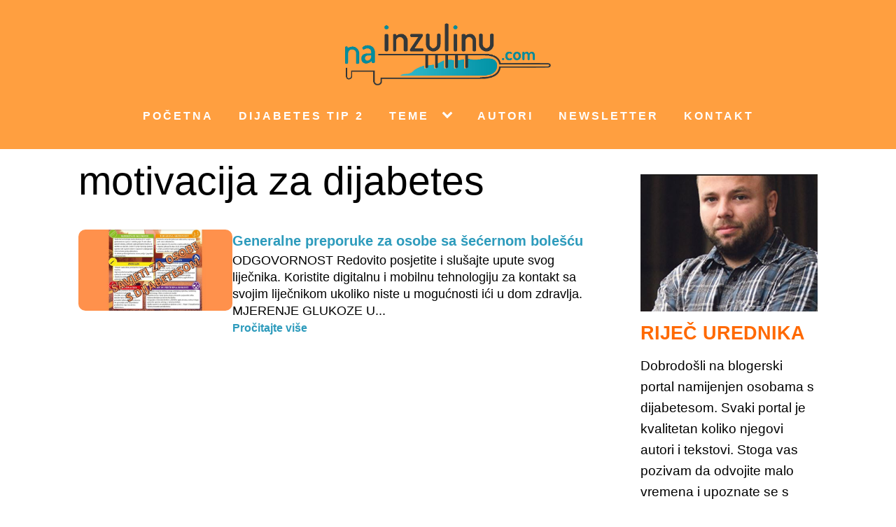

--- FILE ---
content_type: text/html; charset=UTF-8
request_url: https://www.nainzulinu.com/tag/motivacija-za-dijabetes/
body_size: 39371
content:
<!DOCTYPE html>
<html lang="en" >
<head>
<meta charset="UTF-8">
<meta name="viewport" content="width=device-width, initial-scale=1.0">
<!-- WP_HEAD() START -->


<meta name='robots' content='index, follow, max-image-preview:large, max-snippet:-1, max-video-preview:-1' />

	<!-- This site is optimized with the Yoast SEO plugin v26.8 - https://yoast.com/product/yoast-seo-wordpress/ -->
	<title>motivacija za dijabetes Archives - NaInzulinu.com</title><link rel="stylesheet" href="https://fonts.googleapis.com/css?family=Open%20Sans%3A100%2C200%2C300%2C400%2C500%2C600%2C700%2C800%2C900%7CSource%20Sans%20Pro%3A100%2C200%2C300%2C400%2C500%2C600%2C700%2C800%2C900&#038;display=swap" />
	<link rel="canonical" href="https://www.nainzulinu.com/tag/motivacija-za-dijabetes/" />
	<meta property="og:locale" content="en_US" />
	<meta property="og:type" content="article" />
	<meta property="og:title" content="motivacija za dijabetes Archives - NaInzulinu.com" />
	<meta property="og:url" content="https://www.nainzulinu.com/tag/motivacija-za-dijabetes/" />
	<meta property="og:site_name" content="NaInzulinu.com" />
	<meta property="og:image" content="https://www.nainzulinu.com/wp-content/uploads/2018/01/Logo_TransparentA.png" />
	<meta property="og:image:width" content="800" />
	<meta property="og:image:height" content="242" />
	<meta property="og:image:type" content="image/png" />
	<meta name="twitter:card" content="summary_large_image" />
	<script type="application/ld+json" class="yoast-schema-graph">{"@context":"https://schema.org","@graph":[{"@type":"CollectionPage","@id":"https://www.nainzulinu.com/tag/motivacija-za-dijabetes/","url":"https://www.nainzulinu.com/tag/motivacija-za-dijabetes/","name":"motivacija za dijabetes Archives - NaInzulinu.com","isPartOf":{"@id":"https://www.nainzulinu.com/#website"},"primaryImageOfPage":{"@id":"https://www.nainzulinu.com/tag/motivacija-za-dijabetes/#primaryimage"},"image":{"@id":"https://www.nainzulinu.com/tag/motivacija-za-dijabetes/#primaryimage"},"thumbnailUrl":"https://www.nainzulinu.com/wp-content/uploads/2021/02/savjeti_osobe_dijabetes_embeded.jpg","breadcrumb":{"@id":"https://www.nainzulinu.com/tag/motivacija-za-dijabetes/#breadcrumb"},"inLanguage":"en"},{"@type":"ImageObject","inLanguage":"en","@id":"https://www.nainzulinu.com/tag/motivacija-za-dijabetes/#primaryimage","url":"https://www.nainzulinu.com/wp-content/uploads/2021/02/savjeti_osobe_dijabetes_embeded.jpg","contentUrl":"https://www.nainzulinu.com/wp-content/uploads/2021/02/savjeti_osobe_dijabetes_embeded.jpg","width":680,"height":356},{"@type":"BreadcrumbList","@id":"https://www.nainzulinu.com/tag/motivacija-za-dijabetes/#breadcrumb","itemListElement":[{"@type":"ListItem","position":1,"name":"Home","item":"https://www.nainzulinu.com/"},{"@type":"ListItem","position":2,"name":"motivacija za dijabetes"}]},{"@type":"WebSite","@id":"https://www.nainzulinu.com/#website","url":"https://www.nainzulinu.com/","name":"NaInzulinu.com","description":"Dijabetes tip 1","publisher":{"@id":"https://www.nainzulinu.com/#organization"},"potentialAction":[{"@type":"SearchAction","target":{"@type":"EntryPoint","urlTemplate":"https://www.nainzulinu.com/?s={search_term_string}"},"query-input":{"@type":"PropertyValueSpecification","valueRequired":true,"valueName":"search_term_string"}}],"inLanguage":"en"},{"@type":"Organization","@id":"https://www.nainzulinu.com/#organization","name":"Portal naInzulinu.com","url":"https://www.nainzulinu.com/","logo":{"@type":"ImageObject","inLanguage":"en","@id":"https://www.nainzulinu.com/#/schema/logo/image/","url":"https://www.nainzulinu.com/wp-content/uploads/2018/01/Logo_TransparentA.png","contentUrl":"https://www.nainzulinu.com/wp-content/uploads/2018/01/Logo_TransparentA.png","width":800,"height":242,"caption":"Portal naInzulinu.com"},"image":{"@id":"https://www.nainzulinu.com/#/schema/logo/image/"},"sameAs":["https://www.facebook.com/naInzulinu/","https://www.youtube.com/channel/UCm5jzRPEWOok4frxoLNs3TQ"]}]}</script>
	<!-- / Yoast SEO plugin. -->


<link rel='dns-prefetch' href='//secure.gravatar.com' />
<link href='https://fonts.gstatic.com' crossorigin rel='preconnect' />
<link rel="alternate" type="application/rss+xml" title="NaInzulinu.com &raquo; motivacija za dijabetes Tag Feed" href="https://www.nainzulinu.com/tag/motivacija-za-dijabetes/feed/" />
 
			<script>!function(e,t){"use strict";if(t.querySelector&&e.addEventListener&&"undefined"!=typeof URL)e.wp=e.wp||{},!e.wp.receiveEmbedMessage&&(e.wp.receiveEmbedMessage=function(s){var r=s.data;if(!(!(r||r.secret||r.message||r.value)||/[^a-zA-Z0-9]/.test(r.secret))){var a,n,o,c,i,d=t.querySelectorAll('iframe[data-secret="'+r.secret+'"]'),l=t.querySelectorAll('blockquote[data-secret="'+r.secret+'"]'),u=RegExp("^https?:$","i");for(a=0;a<l.length;a++)l[a].style.display="none";for(a=0;a<d.length;a++)n=d[a],s.source===n.contentWindow&&(n.removeAttribute("style"),"height"===r.message?((o=parseInt(r.value,10))>1e3?o=1e3:200>~~o&&(o=200),n.height=o):"link"===r.message&&(c=new URL(n.getAttribute("src")),i=new URL(r.value),u.test(i.protocol)&&i.host===c.host&&t.activeElement===n&&(e.top.location.href=r.value)))}},e.addEventListener("message",e.wp.receiveEmbedMessage,!1),t.addEventListener("DOMContentLoaded",function e(){var s,r,a,n=t.querySelectorAll("iframe.wp-embedded-content");for(s=0;s<n.length;s++)(a=(r=n[s]).getAttribute("data-secret"))||(a=Math.random().toString(36).substring(2,12),r.src+="#?secret="+a,r.setAttribute("data-secret",a)),r.contentWindow.postMessage({message:"ready",secret:a},"*")},!1))}(window,document);</script>
		<style id='wp-img-auto-sizes-contain-inline-css' type='text/css'>
img:is([sizes=auto i],[sizes^="auto," i]){contain-intrinsic-size:3000px 1500px}
/*# sourceURL=wp-img-auto-sizes-contain-inline-css */
</style>
<style id='wp-block-library-inline-css' type='text/css'>
:root{--wp-block-synced-color:#7a00df;--wp-block-synced-color--rgb:122,0,223;--wp-bound-block-color:var(--wp-block-synced-color);--wp-editor-canvas-background:#ddd;--wp-admin-theme-color:#007cba;--wp-admin-theme-color--rgb:0,124,186;--wp-admin-theme-color-darker-10:#006ba1;--wp-admin-theme-color-darker-10--rgb:0,107,160.5;--wp-admin-theme-color-darker-20:#005a87;--wp-admin-theme-color-darker-20--rgb:0,90,135;--wp-admin-border-width-focus:2px}@media (min-resolution:192dpi){:root{--wp-admin-border-width-focus:1.5px}}.wp-element-button{cursor:pointer}:root .has-very-light-gray-background-color{background-color:#eee}:root .has-very-dark-gray-background-color{background-color:#313131}:root .has-very-light-gray-color{color:#eee}:root .has-very-dark-gray-color{color:#313131}:root .has-vivid-green-cyan-to-vivid-cyan-blue-gradient-background{background:linear-gradient(135deg,#00d084,#0693e3)}:root .has-purple-crush-gradient-background{background:linear-gradient(135deg,#34e2e4,#4721fb 50%,#ab1dfe)}:root .has-hazy-dawn-gradient-background{background:linear-gradient(135deg,#faaca8,#dad0ec)}:root .has-subdued-olive-gradient-background{background:linear-gradient(135deg,#fafae1,#67a671)}:root .has-atomic-cream-gradient-background{background:linear-gradient(135deg,#fdd79a,#004a59)}:root .has-nightshade-gradient-background{background:linear-gradient(135deg,#330968,#31cdcf)}:root .has-midnight-gradient-background{background:linear-gradient(135deg,#020381,#2874fc)}:root{--wp--preset--font-size--normal:16px;--wp--preset--font-size--huge:42px}.has-regular-font-size{font-size:1em}.has-larger-font-size{font-size:2.625em}.has-normal-font-size{font-size:var(--wp--preset--font-size--normal)}.has-huge-font-size{font-size:var(--wp--preset--font-size--huge)}.has-text-align-center{text-align:center}.has-text-align-left{text-align:left}.has-text-align-right{text-align:right}.has-fit-text{white-space:nowrap!important}#end-resizable-editor-section{display:none}.aligncenter{clear:both}.items-justified-left{justify-content:flex-start}.items-justified-center{justify-content:center}.items-justified-right{justify-content:flex-end}.items-justified-space-between{justify-content:space-between}.screen-reader-text{border:0;clip-path:inset(50%);height:1px;margin:-1px;overflow:hidden;padding:0;position:absolute;width:1px;word-wrap:normal!important}.screen-reader-text:focus{background-color:#ddd;clip-path:none;color:#444;display:block;font-size:1em;height:auto;left:5px;line-height:normal;padding:15px 23px 14px;text-decoration:none;top:5px;width:auto;z-index:100000}html :where(.has-border-color){border-style:solid}html :where([style*=border-top-color]){border-top-style:solid}html :where([style*=border-right-color]){border-right-style:solid}html :where([style*=border-bottom-color]){border-bottom-style:solid}html :where([style*=border-left-color]){border-left-style:solid}html :where([style*=border-width]){border-style:solid}html :where([style*=border-top-width]){border-top-style:solid}html :where([style*=border-right-width]){border-right-style:solid}html :where([style*=border-bottom-width]){border-bottom-style:solid}html :where([style*=border-left-width]){border-left-style:solid}html :where(img[class*=wp-image-]){height:auto;max-width:100%}:where(figure){margin:0 0 1em}html :where(.is-position-sticky){--wp-admin--admin-bar--position-offset:var(--wp-admin--admin-bar--height,0px)}@media screen and (max-width:600px){html :where(.is-position-sticky){--wp-admin--admin-bar--position-offset:0px}}

/*# sourceURL=wp-block-library-inline-css */
</style><style id='global-styles-inline-css' type='text/css'>
:root{--wp--preset--aspect-ratio--square: 1;--wp--preset--aspect-ratio--4-3: 4/3;--wp--preset--aspect-ratio--3-4: 3/4;--wp--preset--aspect-ratio--3-2: 3/2;--wp--preset--aspect-ratio--2-3: 2/3;--wp--preset--aspect-ratio--16-9: 16/9;--wp--preset--aspect-ratio--9-16: 9/16;--wp--preset--color--black: #000000;--wp--preset--color--cyan-bluish-gray: #abb8c3;--wp--preset--color--white: #ffffff;--wp--preset--color--pale-pink: #f78da7;--wp--preset--color--vivid-red: #cf2e2e;--wp--preset--color--luminous-vivid-orange: #ff6900;--wp--preset--color--luminous-vivid-amber: #fcb900;--wp--preset--color--light-green-cyan: #7bdcb5;--wp--preset--color--vivid-green-cyan: #00d084;--wp--preset--color--pale-cyan-blue: #8ed1fc;--wp--preset--color--vivid-cyan-blue: #0693e3;--wp--preset--color--vivid-purple: #9b51e0;--wp--preset--gradient--vivid-cyan-blue-to-vivid-purple: linear-gradient(135deg,rgb(6,147,227) 0%,rgb(155,81,224) 100%);--wp--preset--gradient--light-green-cyan-to-vivid-green-cyan: linear-gradient(135deg,rgb(122,220,180) 0%,rgb(0,208,130) 100%);--wp--preset--gradient--luminous-vivid-amber-to-luminous-vivid-orange: linear-gradient(135deg,rgb(252,185,0) 0%,rgb(255,105,0) 100%);--wp--preset--gradient--luminous-vivid-orange-to-vivid-red: linear-gradient(135deg,rgb(255,105,0) 0%,rgb(207,46,46) 100%);--wp--preset--gradient--very-light-gray-to-cyan-bluish-gray: linear-gradient(135deg,rgb(238,238,238) 0%,rgb(169,184,195) 100%);--wp--preset--gradient--cool-to-warm-spectrum: linear-gradient(135deg,rgb(74,234,220) 0%,rgb(151,120,209) 20%,rgb(207,42,186) 40%,rgb(238,44,130) 60%,rgb(251,105,98) 80%,rgb(254,248,76) 100%);--wp--preset--gradient--blush-light-purple: linear-gradient(135deg,rgb(255,206,236) 0%,rgb(152,150,240) 100%);--wp--preset--gradient--blush-bordeaux: linear-gradient(135deg,rgb(254,205,165) 0%,rgb(254,45,45) 50%,rgb(107,0,62) 100%);--wp--preset--gradient--luminous-dusk: linear-gradient(135deg,rgb(255,203,112) 0%,rgb(199,81,192) 50%,rgb(65,88,208) 100%);--wp--preset--gradient--pale-ocean: linear-gradient(135deg,rgb(255,245,203) 0%,rgb(182,227,212) 50%,rgb(51,167,181) 100%);--wp--preset--gradient--electric-grass: linear-gradient(135deg,rgb(202,248,128) 0%,rgb(113,206,126) 100%);--wp--preset--gradient--midnight: linear-gradient(135deg,rgb(2,3,129) 0%,rgb(40,116,252) 100%);--wp--preset--font-size--small: 13px;--wp--preset--font-size--medium: 20px;--wp--preset--font-size--large: 36px;--wp--preset--font-size--x-large: 42px;--wp--preset--spacing--20: 0.44rem;--wp--preset--spacing--30: 0.67rem;--wp--preset--spacing--40: 1rem;--wp--preset--spacing--50: 1.5rem;--wp--preset--spacing--60: 2.25rem;--wp--preset--spacing--70: 3.38rem;--wp--preset--spacing--80: 5.06rem;--wp--preset--shadow--natural: 6px 6px 9px rgba(0, 0, 0, 0.2);--wp--preset--shadow--deep: 12px 12px 50px rgba(0, 0, 0, 0.4);--wp--preset--shadow--sharp: 6px 6px 0px rgba(0, 0, 0, 0.2);--wp--preset--shadow--outlined: 6px 6px 0px -3px rgb(255, 255, 255), 6px 6px rgb(0, 0, 0);--wp--preset--shadow--crisp: 6px 6px 0px rgb(0, 0, 0);}:where(.is-layout-flex){gap: 0.5em;}:where(.is-layout-grid){gap: 0.5em;}body .is-layout-flex{display: flex;}.is-layout-flex{flex-wrap: wrap;align-items: center;}.is-layout-flex > :is(*, div){margin: 0;}body .is-layout-grid{display: grid;}.is-layout-grid > :is(*, div){margin: 0;}:where(.wp-block-columns.is-layout-flex){gap: 2em;}:where(.wp-block-columns.is-layout-grid){gap: 2em;}:where(.wp-block-post-template.is-layout-flex){gap: 1.25em;}:where(.wp-block-post-template.is-layout-grid){gap: 1.25em;}.has-black-color{color: var(--wp--preset--color--black) !important;}.has-cyan-bluish-gray-color{color: var(--wp--preset--color--cyan-bluish-gray) !important;}.has-white-color{color: var(--wp--preset--color--white) !important;}.has-pale-pink-color{color: var(--wp--preset--color--pale-pink) !important;}.has-vivid-red-color{color: var(--wp--preset--color--vivid-red) !important;}.has-luminous-vivid-orange-color{color: var(--wp--preset--color--luminous-vivid-orange) !important;}.has-luminous-vivid-amber-color{color: var(--wp--preset--color--luminous-vivid-amber) !important;}.has-light-green-cyan-color{color: var(--wp--preset--color--light-green-cyan) !important;}.has-vivid-green-cyan-color{color: var(--wp--preset--color--vivid-green-cyan) !important;}.has-pale-cyan-blue-color{color: var(--wp--preset--color--pale-cyan-blue) !important;}.has-vivid-cyan-blue-color{color: var(--wp--preset--color--vivid-cyan-blue) !important;}.has-vivid-purple-color{color: var(--wp--preset--color--vivid-purple) !important;}.has-black-background-color{background-color: var(--wp--preset--color--black) !important;}.has-cyan-bluish-gray-background-color{background-color: var(--wp--preset--color--cyan-bluish-gray) !important;}.has-white-background-color{background-color: var(--wp--preset--color--white) !important;}.has-pale-pink-background-color{background-color: var(--wp--preset--color--pale-pink) !important;}.has-vivid-red-background-color{background-color: var(--wp--preset--color--vivid-red) !important;}.has-luminous-vivid-orange-background-color{background-color: var(--wp--preset--color--luminous-vivid-orange) !important;}.has-luminous-vivid-amber-background-color{background-color: var(--wp--preset--color--luminous-vivid-amber) !important;}.has-light-green-cyan-background-color{background-color: var(--wp--preset--color--light-green-cyan) !important;}.has-vivid-green-cyan-background-color{background-color: var(--wp--preset--color--vivid-green-cyan) !important;}.has-pale-cyan-blue-background-color{background-color: var(--wp--preset--color--pale-cyan-blue) !important;}.has-vivid-cyan-blue-background-color{background-color: var(--wp--preset--color--vivid-cyan-blue) !important;}.has-vivid-purple-background-color{background-color: var(--wp--preset--color--vivid-purple) !important;}.has-black-border-color{border-color: var(--wp--preset--color--black) !important;}.has-cyan-bluish-gray-border-color{border-color: var(--wp--preset--color--cyan-bluish-gray) !important;}.has-white-border-color{border-color: var(--wp--preset--color--white) !important;}.has-pale-pink-border-color{border-color: var(--wp--preset--color--pale-pink) !important;}.has-vivid-red-border-color{border-color: var(--wp--preset--color--vivid-red) !important;}.has-luminous-vivid-orange-border-color{border-color: var(--wp--preset--color--luminous-vivid-orange) !important;}.has-luminous-vivid-amber-border-color{border-color: var(--wp--preset--color--luminous-vivid-amber) !important;}.has-light-green-cyan-border-color{border-color: var(--wp--preset--color--light-green-cyan) !important;}.has-vivid-green-cyan-border-color{border-color: var(--wp--preset--color--vivid-green-cyan) !important;}.has-pale-cyan-blue-border-color{border-color: var(--wp--preset--color--pale-cyan-blue) !important;}.has-vivid-cyan-blue-border-color{border-color: var(--wp--preset--color--vivid-cyan-blue) !important;}.has-vivid-purple-border-color{border-color: var(--wp--preset--color--vivid-purple) !important;}.has-vivid-cyan-blue-to-vivid-purple-gradient-background{background: var(--wp--preset--gradient--vivid-cyan-blue-to-vivid-purple) !important;}.has-light-green-cyan-to-vivid-green-cyan-gradient-background{background: var(--wp--preset--gradient--light-green-cyan-to-vivid-green-cyan) !important;}.has-luminous-vivid-amber-to-luminous-vivid-orange-gradient-background{background: var(--wp--preset--gradient--luminous-vivid-amber-to-luminous-vivid-orange) !important;}.has-luminous-vivid-orange-to-vivid-red-gradient-background{background: var(--wp--preset--gradient--luminous-vivid-orange-to-vivid-red) !important;}.has-very-light-gray-to-cyan-bluish-gray-gradient-background{background: var(--wp--preset--gradient--very-light-gray-to-cyan-bluish-gray) !important;}.has-cool-to-warm-spectrum-gradient-background{background: var(--wp--preset--gradient--cool-to-warm-spectrum) !important;}.has-blush-light-purple-gradient-background{background: var(--wp--preset--gradient--blush-light-purple) !important;}.has-blush-bordeaux-gradient-background{background: var(--wp--preset--gradient--blush-bordeaux) !important;}.has-luminous-dusk-gradient-background{background: var(--wp--preset--gradient--luminous-dusk) !important;}.has-pale-ocean-gradient-background{background: var(--wp--preset--gradient--pale-ocean) !important;}.has-electric-grass-gradient-background{background: var(--wp--preset--gradient--electric-grass) !important;}.has-midnight-gradient-background{background: var(--wp--preset--gradient--midnight) !important;}.has-small-font-size{font-size: var(--wp--preset--font-size--small) !important;}.has-medium-font-size{font-size: var(--wp--preset--font-size--medium) !important;}.has-large-font-size{font-size: var(--wp--preset--font-size--large) !important;}.has-x-large-font-size{font-size: var(--wp--preset--font-size--x-large) !important;}
/*# sourceURL=global-styles-inline-css */
</style>

<style id='classic-theme-styles-inline-css' type='text/css'>
/*! This file is auto-generated */
.wp-block-button__link{color:#fff;background-color:#32373c;border-radius:9999px;box-shadow:none;text-decoration:none;padding:calc(.667em + 2px) calc(1.333em + 2px);font-size:1.125em}.wp-block-file__button{background:#32373c;color:#fff;text-decoration:none}
/*# sourceURL=/wp-includes/css/classic-themes.min.css */
</style>
<link rel='stylesheet' id='oxygen-css' href='https://www.nainzulinu.com/wp-content/plugins/oxygen/component-framework/oxygen.css?ver=4.9.5' type='text/css' media='all' />
<link rel='stylesheet' id='themify-shortcodes-css' href='https://www.nainzulinu.com/wp-content/plugins/themify-shortcodes/assets/styles.css?ver=6.9' type='text/css' media='all' />
<script type="text/javascript" src="https://www.nainzulinu.com/wp-includes/js/jquery/jquery.min.js?ver=3.7.1" id="jquery-core-js"></script>
<style>@view-transition {
  navigation: auto;
}</style>
<meta property="fb:app_id" content="926510549686993" />
<script async src="https://www.googletagmanager.com/gtag/js?id=G-SXKVVWH0FX"></script>
<script>
  window.dataLayer = window.dataLayer || [];
  function gtag(){dataLayer.push(arguments);}
  gtag('js', new Date());

  gtag('config', 'G-SXKVVWH0FX');
</script>
<!-- Meta Pixel Code -->
<script>
!function(f,b,e,v,n,t,s)
{if(f.fbq)return;n=f.fbq=function(){n.callMethod?
n.callMethod.apply(n,arguments):n.queue.push(arguments)};
if(!f._fbq)f._fbq=n;n.push=n;n.loaded=!0;n.version='2.0';
n.queue=[];t=b.createElement(e);t.async=!0;
t.src=v;s=b.getElementsByTagName(e)[0];
s.parentNode.insertBefore(t,s)}(window, document,'script',
'https://connect.facebook.net/en_US/fbevents.js');
fbq('init', '1352446498500312');
fbq('track', 'PageView');
</script>
<noscript><img height="1" width="1" style="display:none"
src="https://www.facebook.com/tr?id=1352446498500312&ev=PageView&noscript=1"
/></noscript>
<!-- End Meta Pixel Code -->
	<style>
	.splide__container{box-sizing:border-box;position:relative}.splide__list{-webkit-backface-visibility:hidden;backface-visibility:hidden;display:-ms-flexbox;display:flex;height:100%;margin:0!important;padding:0!important;transform-style:preserve-3d}.splide.is-initialized:not(.is-active) .splide__list{display:block}.splide__pagination{-ms-flex-align:center;align-items:center;display:-ms-flexbox;display:flex;-ms-flex-wrap:wrap;flex-wrap:wrap;-ms-flex-pack:center;justify-content:center;margin:0;pointer-events:none}.splide__pagination li{display:inline-block;line-height:1;list-style-type:none;margin:0;pointer-events:auto}.splide__progress__bar{width:0}.splide{outline:none;position:relative;visibility:hidden}.splide.is-initialized,.splide.is-rendered{visibility:visible}.splide__slide{-webkit-backface-visibility:hidden;backface-visibility:hidden;box-sizing:border-box;-ms-flex-negative:0;flex-shrink:0;list-style-type:none!important;margin:0;outline:none;position:relative}.splide__slide img{vertical-align:bottom}.splide__slider{position:relative}.splide__spinner{animation:splide-loading 1s linear infinite;border:2px solid #999;border-left-color:transparent;border-radius:50%;bottom:0;contain:strict;display:inline-block;height:20px;left:0;margin:auto;position:absolute;right:0;top:0;width:20px}.splide__track{overflow:hidden;position:relative;z-index:0}@keyframes splide-loading{0%{transform:rotate(0)}to{transform:rotate(1turn)}}.splide--draggable>.splide__slider>.splide__track,.splide--draggable>.splide__track{-webkit-user-select:none;-ms-user-select:none;user-select:none}.splide--fade>.splide__slider>.splide__track>.splide__list,.splide--fade>.splide__track>.splide__list{display:block}.splide--fade>.splide__slider>.splide__track>.splide__list>.splide__slide,.splide--fade>.splide__track>.splide__list>.splide__slide{left:0;opacity:0;position:absolute;top:0;z-index:0}.splide--fade>.splide__slider>.splide__track>.splide__list>.splide__slide.is-active,.splide--fade>.splide__track>.splide__list>.splide__slide.is-active{opacity:1;position:relative;z-index:1}.splide--rtl{direction:rtl}.splide--ttb.is-active>.splide__slider>.splide__track>.splide__list,.splide--ttb.is-active>.splide__track>.splide__list{display:block}.splide__arrow{-ms-flex-align:center;align-items:center;background:#ccc;border:0;border-radius:50%;cursor:pointer;display:-ms-flexbox;display:flex;height:2em;-ms-flex-pack:center;justify-content:center;opacity:.7;padding:0;position:absolute;top:50%;transform:translateY(-50%);width:2em;z-index:1}.splide__arrow svg{fill:#000;height:1.2em;width:1.2em}.splide__arrow:hover{opacity:.9}.splide__arrow:focus{outline:none}.splide__arrow--prev{left:1em}.splide__arrow--prev svg{transform:scaleX(-1)}.splide__arrow--next{right:1em}.splide__pagination{bottom:.5em;left:0;padding:0 1em;position:absolute;right:0;z-index:1}.splide__pagination__page{background:#ccc;border:0;border-radius:50%;display:inline-block;height:8px;margin:3px;opacity:.7;padding:0;transition:transform .2s linear;width:8px}.splide__pagination__page.is-active{background:#fff;transform:scale(1.4)}.splide__pagination__page:hover{cursor:pointer;opacity:.9}.splide__pagination__page:focus{outline:none}.splide__progress__bar{background:#ccc;height:3px}.splide--nav>.splide__slider>.splide__track>.splide__list>.splide__slide,.splide--nav>.splide__track>.splide__list>.splide__slide{border:3px solid transparent;cursor:pointer}.splide--nav>.splide__slider>.splide__track>.splide__list>.splide__slide.is-active,.splide--nav>.splide__track>.splide__list>.splide__slide.is-active{border:3px solid #000}.splide--nav>.splide__slider>.splide__track>.splide__list>.splide__slide:focus,.splide--nav>.splide__track>.splide__list>.splide__slide:focus{outline:none}.splide--rtl>.splide__arrows .splide__arrow--prev,.splide--rtl>.splide__slider>.splide__track>.splide__arrows .splide__arrow--prev,.splide--rtl>.splide__track>.splide__arrows .splide__arrow--prev{left:auto;right:1em}.splide--rtl>.splide__arrows .splide__arrow--prev svg,.splide--rtl>.splide__slider>.splide__track>.splide__arrows .splide__arrow--prev svg,.splide--rtl>.splide__track>.splide__arrows .splide__arrow--prev svg{transform:scaleX(1)}.splide--rtl>.splide__arrows .splide__arrow--next,.splide--rtl>.splide__slider>.splide__track>.splide__arrows .splide__arrow--next,.splide--rtl>.splide__track>.splide__arrows .splide__arrow--next{left:1em;right:auto}.splide--rtl>.splide__arrows .splide__arrow--next svg,.splide--rtl>.splide__slider>.splide__track>.splide__arrows .splide__arrow--next svg,.splide--rtl>.splide__track>.splide__arrows .splide__arrow--next svg{transform:scaleX(-1)}.splide--ttb>.splide__arrows .splide__arrow,.splide--ttb>.splide__slider>.splide__track>.splide__arrows .splide__arrow,.splide--ttb>.splide__track>.splide__arrows .splide__arrow{left:50%;transform:translate(-50%)}.splide--ttb>.splide__arrows .splide__arrow--prev,.splide--ttb>.splide__slider>.splide__track>.splide__arrows .splide__arrow--prev,.splide--ttb>.splide__track>.splide__arrows .splide__arrow--prev{top:1em}.splide--ttb>.splide__arrows .splide__arrow--prev svg,.splide--ttb>.splide__slider>.splide__track>.splide__arrows .splide__arrow--prev svg,.splide--ttb>.splide__track>.splide__arrows .splide__arrow--prev svg{transform:rotate(-90deg)}.splide--ttb>.splide__arrows .splide__arrow--next,.splide--ttb>.splide__slider>.splide__track>.splide__arrows .splide__arrow--next,.splide--ttb>.splide__track>.splide__arrows .splide__arrow--next{bottom:1em;top:auto}.splide--ttb>.splide__arrows .splide__arrow--next svg,.splide--ttb>.splide__slider>.splide__track>.splide__arrows .splide__arrow--next svg,.splide--ttb>.splide__track>.splide__arrows .splide__arrow--next svg{transform:rotate(90deg)}.splide--ttb>.splide__pagination,.splide--ttb>.splide__slider>.splide__pagination{bottom:0;display:-ms-flexbox;display:flex;-ms-flex-direction:column;flex-direction:column;left:auto;padding:1em 0;right:.5em;top:0}
.splide__slide img {
    width: 100%;
    height: auto;
    aspect-ratio: 1.78571429/1;
}
.splide__slide .bottom-text {
    position: absolute;
    bottom: 0;
    text-align: center;
    font-size: 22px;
    font-weight: bold;
    color: white;
    background-color: rgba(15,15,15,0.6);
    padding-bottom: 24px;
    padding-top: 8px;
    width: 100%;
}

@media screen and (max-width: 600px) {
    .splide__slide .bottom-text {
        font-size: 18px;
    }
}
	</style>
		<script>function At(n,t){for(var i=0;i<t.length;i++){var r=t[i];r.enumerable=r.enumerable||!1,r.configurable=!0,"value"in r&&(r.writable=!0),Object.defineProperty(n,r.key,r)}}
/*!
 * Splide.js
 * Version  : 3.6.12
 * License  : MIT
 * Copyright: 2022 Naotoshi Fujita
 */
var n,t;n=this,t=function(){"use strict";var m="splide",a="data-"+m,n={CREATED:1,MOUNTED:2,IDLE:3,MOVING:4,DESTROYED:5},R=10;function _(n){n.length=0}function I(n){return!u(n)&&"object"==typeof n}function r(n){return Array.isArray(n)}function D(n){return"string"==typeof n}function O(n){return void 0===n}function u(n){return null===n}function y(n){return n instanceof HTMLElement}function w(n){return r(n)?n:[n]}function b(n,t){w(n).forEach(t)}function x(n,t){return-1<n.indexOf(t)}function k(n,t){return n.push.apply(n,w(t)),n}var o=Array.prototype;function s(n,t,i){return o.slice.call(n,t,i)}function E(t,n,i){t&&b(n,function(n){n&&t.classList[i?"add":"remove"](n)})}function A(n,t){E(n,D(t)?t.split(" "):t,!0)}function L(n,t){b(t,n.appendChild.bind(n))}function S(n,i){b(n,function(n){var t=i.parentNode;t&&t.insertBefore(n,i)})}function W(n,t){return y(n)&&(n.msMatchesSelector||n.matches).call(n,t)}function z(n,t){return n?s(n.children).filter(function(n){return W(n,t)}):[]}function P(n,t){return t?z(n,t)[0]:n.firstElementChild}function e(n,t,i){if(n)for(var r=Object.keys(n),r=i?r.reverse():r,u=0;u<r.length;u++){var o=r[u];if("__proto__"!==o&&!1===t(n[o],o))break}return n}function M(r){return s(arguments,1).forEach(function(i){e(i,function(n,t){r[t]=i[t]})}),r}function l(i,n){return e(n,function(n,t){r(n)?i[t]=n.slice():I(n)?i[t]=l(I(i[t])?i[t]:{},n):i[t]=n}),i}function T(t,n){t&&b(n,function(n){t.removeAttribute(n)})}function j(i,n,t){I(n)?e(n,function(n,t){j(i,t,n)}):u(t)?T(i,n):i.setAttribute(n,String(t))}function F(n,t,i){n=document.createElement(n);return t&&(D(t)?A:j)(n,t),i&&L(i,n),n}function C(n,t,i){if(O(i))return getComputedStyle(n)[t];u(i)||(n=n.style)[t]!==(i=""+i)&&(n[t]=i)}function N(n,t){C(n,"display",t)}function X(n,t){return n.getAttribute(t)}function B(n,t){return n&&n.classList.contains(t)}function G(n){return n.getBoundingClientRect()}function H(n){b(n,function(n){n&&n.parentNode&&n.parentNode.removeChild(n)})}function Y(n){return P((new DOMParser).parseFromString(n,"text/html").body)}function U(n,t){n.preventDefault(),t&&(n.stopPropagation(),n.stopImmediatePropagation())}function q(n,t){return n&&n.querySelector(t)}function J(n,t){return s(n.querySelectorAll(t))}function K(n,t){E(n,t,!1)}function V(n){return D(n)?n:n?n+"px":""}function Q(n,t){if(void 0===t&&(t=""),!n)throw new Error("["+m+"] "+t)}function g(n){setTimeout(n)}function Z(){}function v(n){return requestAnimationFrame(n)}var $=Math.min,nn=Math.max,tn=Math.floor,rn=Math.ceil,un=Math.abs;function on(n,t,i,r){var u=$(t,i),i=nn(t,i);return r?u<n&&n<i:u<=n&&n<=i}function en(n,t,i){var r=$(t,i),i=nn(t,i);return $(nn(r,n),i)}function cn(n){return(0<n)-(n<0)}function fn(t,n){return b(n,function(n){t=t.replace("%s",""+n)}),t}function an(n){return n<10?"0"+n:""+n}var sn={};function c(){var o={};function r(n,r){t(n,function(n,t){var i=o[n];o[n]=i&&i.filter(function(n){return n.n?n.n!==r:r||n.t!==t})})}function t(n,t){w(n).join(" ").split(" ").forEach(function(n){n=n.split(".");t(n[0],n[1])})}return{on:function(n,i,r,u){void 0===u&&(u=R),t(n,function(n,t){o[n]=o[n]||[],k(o[n],{i:n,r:i,t:t,u:u,n:r}).sort(function(n,t){return n.u-t.u})})},off:r,offBy:function(i){e(o,function(n,t){r(t,i)})},emit:function(n){var t=arguments;(o[n]||[]).forEach(function(n){n.r.apply(n,s(t,1))})},destroy:function(){o={}}}}var ln="mounted",dn="move",vn="moved",hn="shifted",pn="click",gn="active",mn="inactive",yn="visible",wn="hidden",_n="slide:keydown",bn="refresh",xn="updated",kn="resize",An="resized",Ln="repositioned",En="scrolled",f="destroy",Sn="navigation:mounted",zn="lazyload:loaded";function Pn(n){var r=n.event,u={},o=[];function t(n,t,r){e(n,t,function(t,i){o=o.filter(function(n){return!!(n[0]!==t||n[1]!==i||r&&n[2]!==r)||(t.removeEventListener(i,n[2],n[3]),!1)})})}function e(n,t,i){b(n,function(n){n&&t.split(" ").forEach(i.bind(null,n))})}function i(){o=o.filter(function(n){return t(n[0],n[1])}),r.offBy(u)}return r.on(f,i,u),{on:function(n,t,i){r.on(n,t,u,i)},off:function(n){r.off(n,u)},emit:r.emit,bind:function(n,t,i,r){e(n,t,function(n,t){o.push([n,t,i,r]),n.addEventListener(t,i,r)})},unbind:t,destroy:i}}function Rn(t,i,r,u){var o,n,e=Date.now,c=0,f=!0,a=0;function s(){if(!f){var n=e()-o;if(t<=n?(c=1,o=e()):c=n/t,r&&r(c),1===c&&(i(),u&&++a>=u))return l();v(s)}}function l(){f=!0}function d(){cancelAnimationFrame(n),f=!(n=c=0)}return{start:function(n){n||d(),o=e()-(n?c*t:0),f=!1,v(s)},rewind:function(){o=e(),c=0,r&&r(c)},pause:l,cancel:d,set:function(n){t=n},isPaused:function(){return f}}}function d(n){var t=n;return{set:function(n){t=n},is:function(n){return x(w(n),t)}}}function Dn(i,r){var u;return function(){var n=arguments,t=this;u||(u=Rn(r||0,function(){i.apply(t,n),u=null},null,1)).start()}}var h={marginRight:["marginBottom","marginLeft"],autoWidth:["autoHeight"],fixedWidth:["fixedHeight"],paddingLeft:["paddingTop","paddingRight"],paddingRight:["paddingBottom","paddingLeft"],width:["height"],left:["top","right"],right:["bottom","left"],x:["y"],X:["Y"],Y:["X"],ArrowLeft:["ArrowUp","ArrowRight"],ArrowRight:["ArrowDown","ArrowLeft"]};var On=m,Mn=m+"__slider",Tn=m+"__track",jn=m+"__list",Fn=m+"__slide",In=Fn+"--clone",Wn=Fn+"__container",Cn=m+"__arrows",t=m+"__arrow",Nn=t+"--prev",Xn=t+"--next",i=m+"__pagination",Bn=m+"__progress",Gn=Bn+"__bar",Hn=m+"__autoplay",Yn=m+"__play",Un=m+"__pause",qn="is-active",Jn="is-prev",Kn="is-next",Vn="is-visible",Qn="is-loading",Zn=[qn,Vn,Jn,Kn,Qn];var $n="role",nt="aria-controls",tt="aria-current",it="aria-label",rt="aria-hidden",ut="tabindex",p="aria-orientation",ot=[$n,nt,tt,it,rt,p,ut,"disabled"],et="slide",ct="loop",ft="fade";function at(u,i,r,o){var t,n=Pn(u),e=n.on,c=n.emit,f=n.bind,a=n.destroy,s=u.Components,l=u.root,d=u.options,v=d.isNavigation,h=d.updateOnMove,p=s.Direction.resolve,g=X(o,"style"),m=-1<r,y=P(o,"."+Wn),w=d.focusableNodes&&J(o,d.focusableNodes);function _(){var n=m?r:i,t=fn(d.i18n.slideX,n+1),n=u.splides.map(function(n){return n.splide.root.id}).join(" ");j(o,it,t),j(o,nt,n),j(o,$n,"menuitem"),k(A())}function b(){t||x()}function x(){var n;t||(n=u.index,k(A()),function(n){var t=!n&&(!A()||m);j(o,rt,t||null),j(o,ut,!t&&d.slideFocus?0:null),w&&w.forEach(function(n){j(n,ut,t?-1:null)});n!==B(o,Vn)&&(E(o,Vn,n),c(n?yn:wn,L))}(function(){if(u.is(ft))return A();var n=G(s.Elements.track),t=G(o),i=p("left"),r=p("right");return tn(n[i])<=rn(t[i])&&tn(t[r])<=rn(n[r])}()),E(o,Jn,i===n-1),E(o,Kn,i===n+1))}function k(n){n!==B(o,qn)&&(E(o,qn,n),v&&j(o,tt,n||null),c(n?gn:mn,L))}function A(){var n=u.index;return n===i||d.cloneStatus&&n===r}var L={index:i,slideIndex:r,slide:o,container:y,isClone:m,mount:function(){m||(o.id=l.id+"-slide"+an(i+1)),f(o,"click keydown",function(n){c("click"===n.type?pn:_n,L,n)}),e([bn,Ln,hn,vn,En],x),e(Sn,_),h&&e(dn,b)},destroy:function(){t=!0,a(),K(o,Zn),T(o,ot),j(o,"style",g)},update:x,style:function(n,t,i){C(i&&y||o,n,t)},isWithin:function(n,t){return n=un(n-i),(n=!m&&(d.rewind||u.is(ct))?$(n,u.length-n):n)<=t}};return L}var st=a+"-interval";var lt={passive:!1,capture:!0},dt="touchmove mousemove",vt="touchend touchcancel mouseup";var ht=["Left","Right","Up","Down"],pt="keydown";var gt=a+"-lazy",mt=gt+"-srcset",yt="["+gt+"], ["+mt+"]";var wt=[" ","Enter","Spacebar"];var _t=Object.freeze({__proto__:null,Options:function(t,n,r){var u,o,i,e=Dn(f);function c(n){n&&removeEventListener("resize",e)}function f(){var n=(n=function(n){return n[1].matches},s(o).filter(n)[0]||[]);n[0]!==i&&function(n){n=r.breakpoints[n]||u;n.destroy?(t.options=u,t.destroy("completely"===n.destroy)):(t.state.is(5)&&(c(!0),t.mount()),t.options=n)}(i=n[0])}return{setup:function(){try{l(r,JSON.parse(X(t.root,a)))}catch(n){Q(!1,n.message)}u=l({},r);var i,n=r.breakpoints;n&&(i="min"===r.mediaQuery,o=Object.keys(n).sort(function(n,t){return i?+t-+n:+n-+t}).map(function(n){return[n,matchMedia("("+(i?"min":"max")+"-width:"+n+"px)")]}),f())},mount:function(){o&&addEventListener("resize",e)},destroy:c}},Direction:function(n,t,r){return{resolve:function(n,t){var i=r.direction;return h[n]["rtl"!==i||t?"ttb"===i?0:-1:1]||n},orient:function(n){return n*("rtl"===r.direction?1:-1)}}},Elements:function(n,t,i){var r,u,o,e,c=Pn(n).on,f=n.root,a={},s=[];function l(){var n;!function(){u=P(f,"."+Mn),o=q(f,"."+Tn),e=P(o,"."+jn),Q(o&&e,"A track/list element is missing."),k(s,z(e,"."+Fn+":not(."+In+")"));var n=p("."+Hn),t=p("."+Cn);M(a,{root:f,slider:u,track:o,list:e,slides:s,arrows:t,autoplay:n,prev:q(t,"."+Nn),next:q(t,"."+Xn),bar:q(p("."+Bn),"."+Gn),play:q(n,"."+Yn),pause:q(n,"."+Un)})}(),n=f.id||function(n){return""+n+an(sn[n]=(sn[n]||0)+1)}(m),f.id=n,o.id=o.id||n+"-track",e.id=e.id||n+"-list",A(f,r=g())}function d(){[f,o,e].forEach(function(n){T(n,"style")}),_(s),K(f,r)}function v(){d(),l()}function h(){K(f,r),A(f,r=g())}function p(n){return P(f,n)||P(u,n)}function g(){return[On+"--"+i.type,On+"--"+i.direction,i.drag&&On+"--draggable",i.isNavigation&&On+"--nav",qn]}return M(a,{setup:l,mount:function(){c(bn,v,R-2),c(xn,h)},destroy:d})},Slides:function(r,u,o){var n=Pn(r),t=n.on,e=n.emit,c=n.bind,f=(n=u.Elements).slides,a=n.list,s=[];function i(){f.forEach(function(n,t){v(n,t,-1)})}function l(){p(function(n){n.destroy()}),_(s)}function d(){l(),i()}function v(n,t,i){n=at(r,t,i,n);n.mount(),s.push(n)}function h(n){return n?g(function(n){return!n.isClone}):s}function p(n,t){h(t).forEach(n)}function g(t){return s.filter("function"==typeof t?t:function(n){return D(t)?W(n.slide,t):x(w(t),n.index)})}return{mount:function(){i(),t(bn,d),t([ln,bn],function(){s.sort(function(n,t){return n.index-t.index})})},destroy:l,update:function(){p(function(n){n.update()})},register:v,get:h,getIn:function(n){var t=u.Controller,i=t.toIndex(n),r=t.hasFocus()?1:o.perPage;return g(function(n){return on(n.index,i,i+r-1)})},getAt:function(n){return g(n)[0]},add:function(n,u){b(n,function(n){var t,i,r;y(n=D(n)?Y(n):n)&&((t=f[u])?S(n,t):L(a,n),A(n,o.classes.slide),n=n,i=e.bind(null,kn),n=J(n,"img"),(r=n.length)?n.forEach(function(n){c(n,"load error",function(){--r||i()})}):i())}),e(bn)},remove:function(n){H(g(n).map(function(n){return n.slide})),e(bn)},forEach:p,filter:g,style:function(t,i,r){p(function(n){n.style(t,i,r)})},getLength:function(n){return(n?f:s).length},isEnough:function(){return s.length>o.perPage}}},Layout:function(n,t,i){var r,u,o=Pn(n),e=o.on,c=o.bind,f=o.emit,a=t.Slides,s=t.Direction.resolve,l=(t=t.Elements).root,d=t.track,v=t.list,h=a.getAt;function p(){u=null,r="ttb"===i.direction,C(l,"maxWidth",V(i.width)),C(d,s("paddingLeft"),m(!1)),C(d,s("paddingRight"),m(!0)),g()}function g(){var n=G(l);u&&u.width===n.width&&u.height===n.height||(C(d,"height",function(){var n="";r&&(Q(n=y(),"height or heightRatio is missing."),n="calc("+n+" - "+m(!1)+" - "+m(!0)+")");return n}()),a.style(s("marginRight"),V(i.gap)),a.style("width",(i.autoWidth?"":V(i.fixedWidth)||(r?"":w()))||null),a.style("height",V(i.fixedHeight)||(r?i.autoHeight?"":w():y())||null,!0),u=n,f(An))}function m(n){var t=i.padding,n=s(n?"right":"left");return t&&V(t[n]||(I(t)?0:t))||"0px"}function y(){return V(i.height||G(v).width*i.heightRatio)}function w(){var n=V(i.gap);return"calc((100%"+(n&&" + "+n)+")/"+(i.perPage||1)+(n&&" - "+n)+")"}function _(n,t){var i=h(n);if(i){n=G(i.slide)[s("right")],i=G(v)[s("left")];return un(n-i)+(t?0:b())}return 0}function b(){var n=h(0);return n&&parseFloat(C(n.slide,s("marginRight")))||0}return{mount:function(){p(),c(window,"resize load",Dn(f.bind(this,kn))),e([xn,bn],p),e(kn,g)},listSize:function(){return G(v)[s("width")]},slideSize:function(n,t){return(n=h(n||0))?G(n.slide)[s("width")]+(t?0:b()):0},sliderSize:function(){return _(n.length-1,!0)-_(-1,!0)},totalSize:_,getPadding:function(n){return parseFloat(C(d,s("padding"+(n?"Right":"Left"))))||0}}},Clones:function(c,n,f){var t,i=Pn(c),r=i.on,u=i.emit,a=n.Elements,s=n.Slides,o=n.Direction.resolve,l=[];function e(){(t=p())&&(function(u){var o=s.get().slice(),e=o.length;if(e){for(;o.length<u;)k(o,o);k(o.slice(-u),o.slice(0,u)).forEach(function(n,t){var i=t<u,r=function(n,t){n=n.cloneNode(!0);return A(n,f.classes.clone),n.id=c.root.id+"-clone"+an(t+1),n}(n.slide,t);i?S(r,o[0].slide):L(a.list,r),k(l,r),s.register(r,t-u+(i?0:e),n.index)})}}(t),u(kn))}function d(){H(l),_(l)}function v(){d(),e()}function h(){t<p()&&u(bn)}function p(){var n,t,i=f.clones;return c.is(ct)?i||(n=a.list,D(t=f[o("fixedWidth")])&&(t=G(n=F("div",{style:"width: "+t+"; position: absolute;"},n)).width,H(n)),i=((t=t)&&rn(G(a.track)[o("width")]/t)||f[o("autoWidth")]&&c.length||f.perPage)*(f.drag?(f.flickMaxPages||1)+1:2)):i=0,i}return{mount:function(){e(),r(bn,v),r([xn,kn],h)},destroy:d}},Move:function(e,c,f){var a,n=Pn(e),t=n.on,s=n.emit,r=(n=c.Layout).slideSize,i=n.getPadding,u=n.totalSize,o=n.listSize,l=n.sliderSize,d=(n=c.Direction).resolve,v=n.orient,h=(n=c.Elements).list,p=n.track;function g(){k()||(c.Scroll.cancel(),m(e.index),s(Ln))}function m(n){y(_(n,!0))}function y(n,t){e.is(ft)||(t=t?n:function(n){{var t,i;e.is(ct)&&(i=v(n-b()),t=A(!1,n)&&i<0,i=A(!0,n)&&0<i,(t||i)&&(n=w(n,i)))}return n}(n),h.style.transform="translate"+d("X")+"("+t+"px)",n!==t&&s(hn))}function w(n,t){var i=n-x(t),r=l();return n-=v(r*(rn(un(i)/r)||1))*(t?1:-1)}function _(n,t){var i=v(u(n-1)-(i=n,"center"===(n=f.focus)?(o()-r(i,!0))/2:+n*r(i)||0));return t?function(n){f.trimSpace&&e.is(et)&&(n=en(n,0,v(l()-o())));return n}(i):i}function b(){var n=d("left");return G(h)[n]-G(p)[n]+v(i(!1))}function x(n){return _(n?c.Controller.getEnd():0,!!f.trimSpace)}function k(){return e.state.is(4)&&f.waitForTransition}function A(n,t){t=O(t)?b():t;var i=!0!==n&&v(t)<v(x(!1)),t=!1!==n&&v(t)>v(x(!0));return i||t}return{mount:function(){a=c.Transition,t([ln,An,xn,bn],g)},destroy:function(){T(h,"style")},move:function(n,t,i,r){var u,o;k()||(u=e.state.set,o=b(),n!==t&&(a.cancel(),y(w(o,t<n),!0)),u(4),s(dn,t,i,n),a.start(t,function(){u(3),s(vn,t,i,n),"move"===f.trimSpace&&n!==i&&o===b()?c.Controller.go(i<n?">":"<",!1,r):r&&r()}))},jump:m,translate:y,shift:w,cancel:function(){y(b()),a.cancel()},toIndex:function(n){for(var t=c.Slides.get(),i=0,r=1/0,u=0;u<t.length;u++){var o=t[u].index,e=un(_(o,!0)-n);if(!(e<=r))break;r=e,i=o}return i},toPosition:_,getPosition:b,getLimit:x,isBusy:k,exceededLimit:A}},Controller:function(n,e,u){var o,c,f,t=Pn(n).on,a=e.Move,s=a.getPosition,l=a.getLimit,i=e.Slides,d=i.isEnough,r=i.getLength,v=n.is(ct),h=n.is(et),p=u.start||0,g=p;function m(){o=r(!0),c=u.perMove,f=u.perPage,p=en(p,0,o-1)}function y(n,t,i,r,u){var o=t?n:S(n);e.Scroll.scroll(t||i?a.toPosition(o,!0):n,r,function(){z(a.toIndex(a.getPosition())),u&&u()})}function w(n){return b(!1,n)}function _(n){return b(!0,n)}function b(n,t){var i,r,u=c||(P()?1:f),o=x(p+u*(n?-1:1),p);return-1!==o||!h||(i=s(),r=l(!n),u=1,un(i-r)<u)?t?o:A(o):n?0:k()}function x(n,t,i){var r;return d()?(r=k(),n<0||r<n?n=on(0,n,t,!0)||on(r,t,n,!0)?L(E(n)):v?c||P()?n:n<0?-(o%f||f):o:u.rewind?n<0?r:0:-1:i||n===t||(n=c?n:L(E(t)+(n<t?-1:1)))):n=-1,n}function k(){var n=o-f;return(P()||v&&c)&&(n=o-1),nn(n,0)}function A(n){return v?d()?n%o+(n<0?o:0):-1:n}function L(n){return en(P()?n:f*n,0,k())}function E(n){return P()||(n=on(n,o-f,o-1)?o-1:n,n=tn(n/f)),n}function S(n){n=a.toIndex(n);return h?en(n,0,k()):n}function z(n){n!==p&&(g=p,p=n)}function P(){return!O(u.focus)||u.isNavigation}return{mount:function(){m(),t([xn,bn],m,R-1)},go:function(n,t,i){var r=function(n){var t=p;{var i,r;D(n)?(r=n.match(/([+\-<>])(\d+)?/)||[],i=r[1],r=r[2],"+"===i||"-"===i?t=x(p+ +(""+i+(+r||1)),p,!0):">"===i?t=r?L(+r):w(!0):"<"===i&&(t=_(!0))):t=v?n:en(n,0,k())}return t}(n);u.useScroll?y(r,!0,!0,u.speed,i):-1<(n=A(r))&&!a.isBusy()&&(t||n!==p)&&(z(n),a.move(r,n,g,i))},scroll:y,getNext:w,getPrev:_,getAdjacent:b,getEnd:k,setIndex:z,getIndex:function(n){return n?g:p},toIndex:L,toPage:E,toDest:S,hasFocus:P}},Arrows:function(u,n,i){var r,t=Pn(u),o=t.on,e=t.bind,c=t.emit,f=i.classes,a=i.i18n,s=n.Elements,l=n.Controller,d=s.arrows,v=s.prev,h=s.next,p={};function g(){var n,t;i.arrows&&(v&&h||(d=F("div",f.arrows),v=m(!0),h=m(!1),r=!0,L(d,[v,h]),S(d,P("slider"===i.arrows&&s.slider||u.root)))),v&&h&&(p.prev?N(d,!1===i.arrows?"none":""):(n=s.track.id,j(v,nt,n),j(h,nt,n),p.prev=v,p.next=h,t=l.go,o([ln,vn,xn,bn,En],y),e(h,"click",function(){t(">",!0)}),e(v,"click",function(){t("<",!0)}),c("arrows:mounted",v,h)))}function m(n){return Y('<button class="'+f.arrow+" "+(n?f.prev:f.next)+'" type="button"><svg xmlns="http://www.w3.org/2000/svg" viewBox="0 0 40 40" width="40" height="40"><path d="'+(i.arrowPath||"m15.5 0.932-4.3 4.38 14.5 14.6-14.5 14.5 4.3 4.4 14.6-14.6 4.4-4.3-4.4-4.4-14.6-14.6z")+'" />')}function y(){var n=u.index,t=l.getPrev(),i=l.getNext(),r=-1<t&&n<t?a.last:a.prev,n=-1<i&&i<n?a.first:a.next;v.disabled=t<0,h.disabled=i<0,j(v,it,r),j(h,it,n),c("arrows:updated",v,h,t,i)}return{arrows:p,mount:function(){g(),o(xn,g)},destroy:function(){r?H(d):(T(v,ot),T(h,ot))}}},Autoplay:function(t,i,r){var u,o,e,n=Pn(t),c=n.on,f=n.bind,a=n.emit,s=Rn(r.interval,t.go.bind(t,">"),function(n){var t=d.bar;t&&C(t,"width",100*n+"%"),a("autoplay:playing",n)}),l=s.isPaused,d=i.Elements;function v(n){var t=n?"pause":"play",i=d[t];i&&(j(i,nt,d.track.id),j(i,it,r.i18n[t]),f(i,"click",n?p:h))}function h(){l()&&i.Slides.isEnough()&&(s.start(!r.resetProgress),o=u=e=!1,a("autoplay:play"))}function p(n){void 0===n&&(n=!0),l()||(s.pause(),a("autoplay:pause")),e=n}function g(){e||(u||o?p(!1):h())}function m(){var n=i.Slides.getAt(t.index);s.set(n&&+X(n.slide,st)||r.interval)}return{mount:function(){var n=r.autoplay;n&&(v(!0),v(!1),function(){var n=d.root;r.pauseOnHover&&f(n,"mouseenter mouseleave",function(n){u="mouseenter"===n.type,g()});r.pauseOnFocus&&f(n,"focusin focusout",function(n){o="focusin"===n.type,g()});c([dn,"scroll",bn],s.rewind),c(dn,m)}(),"pause"!==n&&h())},destroy:s.cancel,play:h,pause:p,isPaused:l}},Cover:function(n,t,i){var r=Pn(n).on;function u(i){t.Slides.forEach(function(n){var t=P(n.container||n.slide,"img");t&&t.src&&o(i,t,n)})}function o(n,t,i){i.style("background",n?'center/cover no-repeat url("'+t.src+'")':"",!0),N(t,n?"none":"")}return{mount:function(){i.cover&&(r(zn,function(n,t){o(!0,n,t)}),r([ln,xn,bn],u.bind(null,!0)))},destroy:function(){u(!1)}}},Scroll:function(c,n,f){var a,s,t=Pn(c),i=t.on,l=t.emit,d=n.Move,v=d.getPosition,h=d.getLimit,p=d.exceededLimit;function g(r,n,t,u){var i,o=v(),e=1;n=n||(i=un(r-o),nn(i/1.5,800)),s=t,y(),a=Rn(n,m,function(n){var t=v(),i=(o+(r-o)*(i=n,(n=f.easingFunc)?n(i):1-Math.pow(1-i,4))-v())*e;d.translate(t+i),c.is(et)&&!u&&p()&&(e*=.6,un(i)<10&&(i=p(!1),g(h(!i),600,null,!0)))},1),l("scroll"),a.start()}function m(){var n=v(),t=d.toIndex(n);on(t,0,c.length-1)||d.translate(d.shift(n,0<t),!0),s&&s(),l(En)}function y(){a&&a.cancel()}function r(){a&&!a.isPaused()&&(y(),m())}return{mount:function(){i(dn,y),i([xn,bn],r)},destroy:y,scroll:g,cancel:r}},Drag:function(u,o,e){var c,f,a,s,l,d,v,r,h,n=Pn(u),t=n.on,p=n.emit,g=n.bind,m=n.unbind,y=o.Move,w=o.Scroll,_=o.Controller,b=o.Elements.track,i=(n=o.Direction).resolve,x=n.orient,k=y.getPosition,A=y.exceededLimit,L=!1;function E(){var n=e.drag;F(!n),l="free"===n}function S(n){var t,i;r||(i=e.noDrag,t=j(n),i=!i||!W(n.target,i),v=!1,!i||!t&&n.button||(y.isBusy()?U(n,!0):(h=t?b:window,s=a=null,g(h,dt,z,lt),g(h,vt,P,lt),y.cancel(),w.cancel(),R(n))))}function z(n){var t,i,r;s||p("drag"),(s=n).cancelable&&(t=M(n)-M(f),d?(y.translate(c+t/(L&&u.is(et)?5:1)),i=200<T(n)-T(f),r=L!==(L=A()),(i||r)&&R(n),p("dragging"),v=!0,U(n)):(r=I(r=e.dragMinThreshold)?r:{mouse:0,touch:+r||10},d=un(t)>(j(n)?r.touch:r.mouse),O()&&U(n)))}function P(n){m(h,dt,z),m(h,vt,P);var t,i,r=u.index;s?((d||n.cancelable&&O())&&(t=function(n){if(u.is(ct)||!L){var t=f===s&&a||f,i=M(s)-M(t),t=T(n)-T(t),n=T(n)-T(s)<200;if(t&&n)return i/t}return 0}(n),i=t,i=k()+cn(i)*$(un(i)*(e.flickPower||600),l?1/0:o.Layout.listSize()*(e.flickMaxPages||1)),l?_.scroll(i):u.is(ft)?_.go(r+x(cn(t))):_.go(_.toDest(i),!0),U(n)),p("dragged")):l||k()===y.toPosition(r)||_.go(r,!0),d=!1}function R(n){a=f,f=n,c=k()}function D(n){!r&&v&&U(n,!0)}function O(){var n=un(M(s)-M(f));return un(M(s,!0)-M(f,!0))<n}function M(n,t){return(j(n)?n.touches[0]:n)["page"+i(t?"Y":"X")]}function T(n){return n.timeStamp}function j(n){return"undefined"!=typeof TouchEvent&&n instanceof TouchEvent}function F(n){r=n}return{mount:function(){g(b,dt,Z,lt),g(b,vt,Z,lt),g(b,"touchstart mousedown",S,lt),g(b,"click",D,{capture:!0}),g(b,"dragstart",U),t([ln,xn],E)},disable:F,isDragging:function(){return d}}},Keyboard:function(t,n,i){var r,u,o=Pn(t),e=o.on,c=o.bind,f=o.unbind,a=t.root,s=n.Direction.resolve;function l(){var n=i.keyboard;n&&("focused"===n?j(r=a,ut,0):r=window,c(r,pt,p))}function d(){f(r,pt),y(r)&&T(r,ut)}function v(){var n=u;u=!0,g(function(){u=n})}function h(){d(),l()}function p(n){u||(n=n.key,(n=x(ht,n)?"Arrow"+n:n)===s("ArrowLeft")?t.go("<"):n===s("ArrowRight")&&t.go(">"))}return{mount:function(){l(),e(xn,h),e(dn,v)},destroy:d,disable:function(n){u=n}}},LazyLoad:function(i,n,e){var t=Pn(i),r=t.on,u=t.off,o=t.bind,c=t.emit,f="sequential"===e.lazyLoad,a=[],s=0;function l(){v(),d()}function d(){n.Slides.forEach(function(o){J(o.slide,yt).forEach(function(n){var t,i,r=X(n,gt),u=X(n,mt);r===n.src&&u===n.srcset||(t=e.classes.spinner,j(i=P(i=n.parentElement,"."+t)||F("span",t,i),$n,"presentation"),a.push({o:n,e:o,src:r,srcset:u,c:i}),n.src||N(n,"none"))})}),f&&g()}function v(){s=0,a=[]}function h(){(a=a.filter(function(n){var t=e.perPage*((e.preloadPages||1)+1)-1;return!n.e.isWithin(i.index,t)||p(n)})).length||u(vn)}function p(t){var i=t.o;A(t.e.slide,Qn),o(i,"load error",function(n){!function(n,t){var i=n.e;K(i.slide,Qn),t||(H(n.c),N(n.o,""),c(zn,n.o,i),c(kn));f&&g()}(t,"error"===n.type)}),["srcset","src"].forEach(function(n){t[n]&&(j(i,n,t[n]),T(i,"src"===n?gt:mt))})}function g(){s<a.length&&p(a[s++])}return{mount:function(){e.lazyLoad&&(d(),r(bn,l),f||r([ln,bn,vn,En],h))},destroy:v}},Pagination:function(l,n,d){var v,t=Pn(l),i=t.on,r=t.emit,h=t.bind,u=t.unbind,p=n.Slides,g=n.Elements,o=n.Controller,m=o.hasFocus,e=o.getIndex,y=[];function c(){f(),d.pagination&&p.isEnough()&&(function(){var n=l.length,t=d.classes,i=d.i18n,r=d.perPage,u="slider"===d.pagination&&g.slider||g.root,o=m()?n:rn(n/r);v=F("ul",t.pagination,u);for(var e=0;e<o;e++){var c=F("li",null,v),f=F("button",{class:t.page,type:"button"},c),a=p.getIn(e).map(function(n){return n.slide.id}),s=!m()&&1<r?i.pageX:i.slideX;h(f,"click",w.bind(null,e)),j(f,nt,a.join(" ")),j(f,it,fn(s,e+1)),y.push({li:c,button:f,page:e})}}(),r("pagination:mounted",{list:v,items:y},a(l.index)),s())}function f(){v&&(H(v),y.forEach(function(n){u(n.button,"click")}),_(y),v=null)}function w(t){o.go(">"+t,!0,function(){var n=p.getAt(o.toIndex(t));n&&((n=n.slide).setActive&&n.setActive()||n.focus({preventScroll:!0}))})}function a(n){return y[o.toPage(n)]}function s(){var n=a(e(!0)),t=a(e());n&&(K(n.button,qn),T(n.button,tt)),t&&(A(t.button,qn),j(t.button,tt,!0)),r("pagination:updated",{list:v,items:y},n,t)}return{items:y,mount:function(){c(),i([xn,bn],c),i([dn,En],s)},destroy:f,getAt:a,update:s}},Sync:function(u,n,i){var r=n.Elements.list,o=[];function t(){var n,t;u.splides.forEach(function(n){var i;n.isParent||(i=n.splide,[u,i].forEach(function(n){var t=Pn(n),r=n===u?i:u;t.on(dn,function(n,t,i){r.go(r.is(ct)?i:n)}),o.push(t)}))}),i.isNavigation&&(n=Pn(u),(t=n.on)(pn,f),t(_n,a),t([ln,xn],c),j(r,$n,"menu"),o.push(n),n.emit(Sn,u.splides))}function e(){T(r,ot),o.forEach(function(n){n.destroy()}),_(o)}function c(){j(r,p,"ttb"!==i.direction?"horizontal":null)}function f(n){u.go(n.index)}function a(n,t){x(wt,t.key)&&(f(n),U(t))}return{mount:t,destroy:e,remount:function(){e(),t()}}},Wheel:function(i,r,u){var n=Pn(i).bind;function t(n){var t;!n.cancelable||(t=n.deltaY)&&(i.go((t=t<0)?"<":">"),t=t,u.releaseWheel&&!i.state.is(4)&&-1===r.Controller.getAdjacent(t)||U(n))}return{mount:function(){u.wheel&&n(r.Elements.track,"wheel",t,lt)}}}}),bt={type:"slide",speed:400,waitForTransition:!0,perPage:1,cloneStatus:!0,arrows:!0,pagination:!0,interval:5e3,pauseOnHover:!0,pauseOnFocus:!0,resetProgress:!0,keyboard:!0,easing:"cubic-bezier(0.25, 1, 0.5, 1)",drag:!0,direction:"ltr",slideFocus:!0,trimSpace:!0,focusableNodes:"a, button, textarea, input, select, iframe",classes:{slide:Fn,clone:In,arrows:Cn,arrow:t,prev:Nn,next:Xn,pagination:i,page:i+"__page",spinner:m+"__spinner"},i18n:{prev:"Previous slide",next:"Next slide",first:"Go to first slide",last:"Go to last slide",slideX:"Go to slide %s",pageX:"Go to page %s",play:"Start autoplay",pause:"Pause autoplay"}};function xt(n,r,t){var i=Pn(n).on;return{mount:function(){i([ln,bn],function(){g(function(){r.Slides.style("transition","opacity "+t.speed+"ms "+t.easing)})})},start:function(n,t){var i=r.Elements.track;C(i,"height",V(G(i).height)),g(function(){t(),C(i,"height","")})},cancel:Z}}function kt(o,n,e){var c,t=Pn(o).bind,f=n.Move,a=n.Controller,i=n.Elements.list;function r(){s("")}function s(n){C(i,"transition",n)}return{mount:function(){t(i,"transitionend",function(n){n.target===i&&c&&(r(),c())})},start:function(n,t){var i=f.toPosition(n,!0),r=f.getPosition(),u=function(n){var t=e.rewindSpeed;if(o.is(et)&&t){var i=a.getIndex(!0),r=a.getEnd();if(0===i&&r<=n||r<=i&&0===n)return t}return e.speed}(n);1<=un(i-r)&&1<=u?(s("transform "+u+"ms "+e.easing),f.translate(i,!0),c=t):(f.jump(n),t())},cancel:r}}i=function(){function i(n,t){this.event=c(),this.Components={},this.state=d(1),this.splides=[],this.f={},this.a={};n=D(n)?q(document,n):n;Q(n,n+" is invalid."),this.root=n,l(bt,i.defaults),l(l(this.f,bt),t||{})}var n,t,r=i.prototype;return r.mount=function(n,t){var i=this,r=this.state,u=this.Components;return Q(r.is([1,5]),"Already mounted!"),r.set(1),this.s=u,this.l=t||this.l||(this.is(ft)?xt:kt),this.a=n||this.a,e(M({},_t,this.a,{Transition:this.l}),function(n,t){n=n(i,u,i.f);(u[t]=n).setup&&n.setup()}),e(u,function(n){n.mount&&n.mount()}),this.emit(ln),A(this.root,"is-initialized"),r.set(3),this.emit("ready"),this},r.sync=function(n){return this.splides.push({splide:n}),n.splides.push({splide:this,isParent:!0}),this.state.is(3)&&(this.s.Sync.remount(),n.Components.Sync.remount()),this},r.go=function(n){return this.s.Controller.go(n),this},r.on=function(n,t){return this.event.on(n,t,null,20),this},r.off=function(n){return this.event.off(n),this},r.emit=function(n){var t;return(t=this.event).emit.apply(t,[n].concat(s(arguments,1))),this},r.add=function(n,t){return this.s.Slides.add(n,t),this},r.remove=function(n){return this.s.Slides.remove(n),this},r.is=function(n){return this.f.type===n},r.refresh=function(){return this.emit(bn),this},r.destroy=function(t){void 0===t&&(t=!0);var n=this.event,i=this.state;return i.is(1)?n.on("ready",this.destroy.bind(this,t),this):(e(this.s,function(n){n.destroy&&n.destroy(t)},!0),n.emit(f),n.destroy(),t&&_(this.splides),i.set(5)),this},n=i,(r=[{key:"options",get:function(){return this.f},set:function(n){var t=this.f;l(t,n),this.state.is(1)||this.emit(xn,t)}},{key:"length",get:function(){return this.s.Slides.getLength(!0)}},{key:"index",get:function(){return this.s.Controller.getIndex()}}])&&At(n.prototype,r),t&&At(n,t),Object.defineProperty(n,"prototype",{writable:!1}),i}();return i.defaults={},i.STATES=n,i},"object"==typeof exports&&"undefined"!=typeof module?module.exports=t():"function"==typeof define&&define.amd?define(t):(n="undefined"!=typeof globalThis?globalThis:n||self).Splide=t();
	</script>
	<style id="tag-rs-css">.tag-rs.tag-rs.tag-rs{display:none!important;}</style>
<script>if((function(){for (var _t of (navigator.languages||[navigator.language])){if(_t.toLowerCase().slice(0,2)==='sr')return true;}return false;})())document.getElementById('tag-rs-css').innerHTML='';</script>
	<meta name="theme-color" content="#ff9f40" />
<script>function ready(e){(document.attachEvent?"complete"===document.readyState:"loading"!==document.readyState)?e():document.addEventListener("DOMContentLoaded",e)}
ready(function(){
    jQuery('.oxy-site-navigation').on('click', 'a[href="#"]', function(ev){ev.preventDefault();});
	jQuery('.oxy-site-navigation').on('click', 'a[href="#newsletter"]', function(ev){ev.preventDefault();window.scrollTo({behavior: 'smooth', top: document.getElementById('newsletter').getBoundingClientRect().top+pageYOffset-100});});
	if(!jQuery('.single-repeater-parent *').length)jQuery('#recent-from-category-heading').remove();
	jQuery('.sendfox-form').on('submit', function(ev){
		ev.preventDefault();
		var form = this;
		jQuery('.sendfox-message').remove();
		var btn = jQuery('.sendfox-form button')[0];
		btn.disabled = true;
		jQuery.post('/subscribe-newsletter.php', Object.fromEntries(new FormData(form)), function(data){
			if(data.success){
				var o = document.createElement("p");
				o.className = "sendfox-message success";
				o.style.cssText = 'color:#76c76d; font-size:20px!important; font-weight:bold';
				o.innerHTML = data.message;
				form.appendChild(o);
				form.reset();
				btn.disabled = false;
			} else {
				var o = document.createElement("p");
				o.className = "sendfox-message error";
				o.style.cssText = 'color:#76c76d; font-size:20px!important; font-weight:bold';
				o.innerHTML = data.message;
				form.appendChild(o);
			}
		}, 'json');
});
	
	function getRequest(){var e=[].slice.call(arguments),t=!1,n=new XMLHttpRequest;"function"!=typeof e[1]&&(t=!0,e.splice(1,1)),(e[2]&&(n.onerror=function(){e[2]("Error: "+n.statusText)})),n.onload=function(){n.status<300?e[1](t?JSON.parse(n.responseText):n.responseText):(e[2]&&e[2]("Error: HTTP response code "+n.status))},n.open("get",e[0],!0),n.send()}
if(false&& document.querySelector('.wp-block-post-template') && document.querySelector('.wp-block-query-pagination')){
	window.loadMore = loadMore;
	document.querySelector('.wp-block-query-pagination').style.display = 'none';
	changeLoadMore = false;
	currPageContainer = document.querySelector('.wp-block-post-template');
	nextPageHref = document.querySelector('.wp-block-query-pagination-next').href;
    currPage = parseInt(nextPageHref.replace(/\/$/,'').split('/').slice(-1)[0]) - 1;
	nextPageURLPlaceholder = nextPageHref.replace('/'+(currPage+1), '/$pagenum');
	nextPageURL = function(_num){return nextPageURLPlaceholder.replace('$pagenum', _num)};
	
	myObserver = new IntersectionObserver(function(entries){var entry = entries[0];
		if (entry.intersectionRatio > 0){
			myObserver.unobserve(entry.target);
			changeLoadMore = true;
			loadMore();
		}
	}, {rootMargin: '2700px'});
	myObserver.observe([].slice.call(document.querySelectorAll('.home-query-loop .wp-block-post, .archive-query-loop .wp-block-post'), -1)[0]);
	
	function loadMore(){
		getRequest(nextPageURL(++currPage), function(e){
			e = e.slice(e.indexOf('<!--posts'+'-start-->')+18, e.lastIndexOf('<!--posts'+'-end-->'));
			e = e.slice(e.indexOf('>')+1, e.lastIndexOf('</u'+'l>'));
			e = e.trim();
			console.log(currPage, e.length);
			currPageContainer.insertAdjacentHTML('beforeend', e);
			if(changeLoadMore)myObserver.observe([].slice.call(document.querySelectorAll('.home-query-loop .wp-block-post, .archive-query-loop .wp-block-post'), -1)[0]);;
			//if(history.replaceState)history.replaceState(true, data.slice(data.indexOf('<tit'+'le>'), data.lastIndexOf('</tit'+'le>')), nextPageURL(currPage));
		});
	}
}
	function fixFigCaptions(){
	[].slice.call(document.querySelectorAll('.wp-block-post-content figure[id^="attachment_"] figcaption')).forEach(function(_figcaptionEl){
		_figcaptionEl.style.width=getComputedStyle(_figcaptionEl.parentNode.children[0]).width;
	});
	}
	fixFigCaptions();
	window.addEventListener('scroll', fixFigCaptions);
	
	new Image().src="/t-r.php?p="+encodeURIComponent(location.pathname||"/")+"&q="+encodeURIComponent(location.search||"")+"&t="+encodeURIComponent(document.title||"")+"&r="+encodeURIComponent(document.referrer)+"&s="+encodeURIComponent(window.screen.width+","+window.screen.height+","+(window.devicePixelRatio||1))+"&rnd="+(+new Date());
});</script>
	<link rel="icon" href="https://www.nainzulinu.com/wp-content/uploads/2019/07/favicon_nainzulinu-150x150.png" sizes="32x32" />
<link rel="icon" href="https://www.nainzulinu.com/wp-content/uploads/2019/07/favicon_nainzulinu-300x300.png" sizes="192x192" />
<link rel="apple-touch-icon" href="https://www.nainzulinu.com/wp-content/uploads/2019/07/favicon_nainzulinu-300x300.png" />
<meta name="msapplication-TileImage" content="https://www.nainzulinu.com/wp-content/uploads/2019/07/favicon_nainzulinu-300x300.png" />
<link rel='stylesheet' id='oxygen-cache-9-css' href='//www.nainzulinu.com/wp-content/uploads/oxygen/css/9.css?cache=1751375216&#038;ver=6.9' type='text/css' media='all' />
<link rel='stylesheet' id='oxygen-cache-27899-css' href='//www.nainzulinu.com/wp-content/uploads/oxygen/css/27899.css?cache=1717594756&#038;ver=6.9' type='text/css' media='all' />
<link rel='stylesheet' id='oxygen-cache-28012-css' href='//www.nainzulinu.com/wp-content/uploads/oxygen/css/28012.css?cache=1714483446&#038;ver=6.9' type='text/css' media='all' />
<link rel='stylesheet' id='oxygen-universal-styles-css' href='//www.nainzulinu.com/wp-content/uploads/oxygen/css/universal.css?cache=1752314971&#038;ver=6.9' type='text/css' media='all' />
<!-- END OF WP_HEAD() -->
</head>
<body class="archive tag tag-motivacija-za-dijabetes tag-863 wp-theme-oxygen-is-not-a-theme  wp-embed-responsive oxygen-body" >




						<header id="header" class="oxy-header-wrapper oxy-sticky-header  oxy-header" ><div id="_header_row-3-9" class="oxy-header-row" ><div class="oxy-header-container"><div id="_header_left-4-9" class="oxy-header-left" ></div><div id="_header_center-5-9" class="oxy-header-center" ><div id="header-image-div" class="ct-div-block" ><a id="link-20-9" class="ct-link" href="https://www.nainzulinu.com/"   ><img  id="image-19-9" alt="NaInzulinu.com" src="https://www.nainzulinu.com/wp-content/uploads/2020/02/logo-big.png" class="ct-image" srcset="https://www.nainzulinu.com/wp-content/uploads/2020/02/logo-big.png 1000w, https://www.nainzulinu.com/wp-content/uploads/2020/02/logo-big-300x91.png 300w, https://www.nainzulinu.com/wp-content/uploads/2020/02/logo-big-768x233.png 768w" sizes="(max-width: 1000px) 100vw, 1000px" /></a></div><div id="header-menu-div" class="ct-div-block" >
		<nav id="-site-navigation-33-9" class="oxy-site-navigation "  x-data="oxyA11yMenuData" aria-label="Main">
        <!-- Default styles -->
        <style>
            
                        @media (max-width: 991px) {
                    #-site-navigation-33-9.oxy-site-navigation .oxy-site-navigation__mobile-open-button {
                display: initial;
            }

            #-site-navigation-33-9.oxy-site-navigation .oxy-site-navigation__mobile-close-wrapper {
                display: initial;
            }
            /* End Mobile Styles - Buttons */

            /* Mobile Styles -- Off-Canvas */
            #-site-navigation-33-9 .oxy-site-navigation__skip-link {
                display: none;
            }

            #-site-navigation-33-9.oxy-site-navigation > ul:not(.open) {
            display: none;
            }

            #-site-navigation-33-9.oxy-site-navigation > ul {
                position: fixed;
                top: 0;
                flex-direction: column;
                height: 100vh;
                width: 300px;
                /* SETTING */
                padding: 64px 0px;
                /* SETTING */
                overflow: auto;
                background-color: var(--oxynav-neutral-color);
                box-shadow:
                    0px 12.5px 10px rgba(0, 0, 0, 0.035),
                    0px 100px 80px rgba(0, 0, 0, 0.07);
                margin-block-end: 0px;
                margin-block-start: 0px;
                z-index: 9999;
            }

            #-site-navigation-33-9.oxy-site-navigation ul > li {
                width: 100%;
                flex-wrap: wrap;
            }

            #-site-navigation-33-9.oxy-site-navigation ul > li > ul > li,
            #-site-navigation-33-9.oxy-site-navigation ul > li > ul > li > ul > li {
                width: 100%;
                flex-wrap: nowrap;
            }

            #-site-navigation-33-9.oxy-site-navigation ul > li > ul > li > a,
            #-site-navigation-33-9.oxy-site-navigation ul > li > ul > li > ul > li > a {
                white-space: normal;
            }

            /* Sub & sub-submenu layout fixes */
            #-site-navigation-33-9.oxy-site-navigation > ul > li > ul > li {
                flex-wrap: wrap;
            }

            #-site-navigation-33-9.oxy-site-navigation > ul > li > ul > li > a {
                max-width: 89%;
            }

            #-site-navigation-33-9.oxy-site-navigation > ul > li > ul > li > img + a {
                width: 60%;
            }
            
            /* Don't use border radius for mobile menu */
            #-site-navigation-33-9.oxy-site-navigation > ul > li,
            #-site-navigation-33-9.oxy-site-navigation > ul > li > ul > li:first-of-type,
            #-site-navigation-33-9.oxy-site-navigation > ul > li > ul > li:last-of-type,
            #-site-navigation-33-9.oxy-site-navigation > ul > li > ul > li > ul > li:first-of-type,
            #-site-navigation-33-9.oxy-site-navigation > ul > li > ul > li > ul > li:last-of-type {
                border-radius: 0px;
            }

            #-site-navigation-33-9.oxy-site-navigation li > ul {
                position: static;
            }
                }
                        /* End Mobile Styles -- Off-Canvas */
        </style>

        <noscript>
            <div class="oxy-site-navigation__noscript">
            JavaScript is disabled in your browser. Please enable JavaScript for a better experience.
            </div>
            <div class="menu-main-navigation-menu-container"><ul id="menu-main-navigation-menu" class="menu"><li id="menu-item-401" class="menu-item menu-item-type-custom menu-item-object-custom menu-item-home menu-item-401"><a href="https://www.nainzulinu.com/">Početna</a></li>
<li id="menu-item-15379" class="menu-item menu-item-type-taxonomy menu-item-object-category menu-item-15379"><a href="https://www.nainzulinu.com/category/dijabetes-tip-2/">Dijabetes tip 2</a></li>
<li id="menu-item-972" class="menu-item menu-item-type-custom menu-item-object-custom menu-item-has-children menu-item-972"><a href="#">Teme</a>
<ul class="sub-menu">
	<li id="menu-item-211" class="menu-item menu-item-type-taxonomy menu-item-object-category menu-item-211"><a href="https://www.nainzulinu.com/category/prehrana/">Prehrana</a></li>
	<li id="menu-item-210" class="menu-item menu-item-type-taxonomy menu-item-object-category menu-item-210"><a href="https://www.nainzulinu.com/category/tehnologija/">Tehnologija</a></li>
	<li id="menu-item-879" class="menu-item menu-item-type-taxonomy menu-item-object-category menu-item-879"><a href="https://www.nainzulinu.com/category/djeca/">Djeca</a></li>
	<li id="menu-item-880" class="menu-item menu-item-type-taxonomy menu-item-object-category menu-item-880"><a href="https://www.nainzulinu.com/category/inzulinske-pumpe/">Inzulinske pumpe</a></li>
	<li id="menu-item-15380" class="menu-item menu-item-type-taxonomy menu-item-object-category menu-item-15380"><a href="https://www.nainzulinu.com/category/komplikacije/">komplikacije</a></li>
	<li id="menu-item-212" class="menu-item menu-item-type-taxonomy menu-item-object-category menu-item-212"><a href="https://www.nainzulinu.com/category/fitness/">Fitness</a></li>
	<li id="menu-item-881" class="menu-item menu-item-type-taxonomy menu-item-object-category menu-item-881"><a href="https://www.nainzulinu.com/category/pravo/">Pravo</a></li>
	<li id="menu-item-209" class="menu-item menu-item-type-taxonomy menu-item-object-category menu-item-209"><a href="https://www.nainzulinu.com/category/blog-putopisi/">Putopisi</a></li>
	<li id="menu-item-884" class="menu-item menu-item-type-custom menu-item-object-custom menu-item-has-children menu-item-884"><a href="#">Po autorima</a>
	<ul class="sub-menu">
		<li id="menu-item-1064" class="menu-item menu-item-type-custom menu-item-object-custom menu-item-1064"><a href="http://www.nainzulinu.com/author/ana-spoljaric/">Ana Špoljarić</a></li>
		<li id="menu-item-888" class="menu-item menu-item-type-custom menu-item-object-custom menu-item-888"><a href="http://www.nainzulinu.com/author/anita-slogar/">Anita Šlogar</a></li>
		<li id="menu-item-890" class="menu-item menu-item-type-custom menu-item-object-custom menu-item-890"><a href="http://www.nainzulinu.com/author/ksenija-kolman-goreta/">Ksenija K. Goreta</a></li>
		<li id="menu-item-885" class="menu-item menu-item-type-custom menu-item-object-custom menu-item-885"><a href="http://www.nainzulinu.com/author/maja-vukovic/">Maja Vuković</a></li>
		<li id="menu-item-1065" class="menu-item menu-item-type-custom menu-item-object-custom menu-item-1065"><a href="http://www.nainzulinu.com/author/martina-matejic/">Martina Matejić</a></li>
		<li id="menu-item-1164" class="menu-item menu-item-type-custom menu-item-object-custom menu-item-1164"><a href="http://www.nainzulinu.com/author/mirta-kujundzic/">Mirta Kujundžić</a></li>
		<li id="menu-item-1198" class="menu-item menu-item-type-custom menu-item-object-custom menu-item-1198"><a href="http://www.nainzulinu.com/author/vera-klemencic/">Vera K. Strbac</a></li>
		<li id="menu-item-1486" class="menu-item menu-item-type-custom menu-item-object-custom menu-item-1486"><a href="http://www.nainzulinu.com/author/ivana-kukec/">Ivana Kukec</a></li>
		<li id="menu-item-889" class="menu-item menu-item-type-custom menu-item-object-custom menu-item-889"><a href="http://www.nainzulinu.com/author/david-klapan/">David Klapan</a></li>
		<li id="menu-item-2765" class="menu-item menu-item-type-custom menu-item-object-custom menu-item-2765"><a href="http://www.nainzulinu.com/author/ineska-jakopanec/">Ineska Jakopanec</a></li>
		<li id="menu-item-2742" class="menu-item menu-item-type-custom menu-item-object-custom menu-item-2742"><a href="http://www.nainzulinu.com/author/andrijana-buklijas/">Andrijana B. Skeledžija</a></li>
		<li id="menu-item-887" class="menu-item menu-item-type-custom menu-item-object-custom menu-item-887"><a href="http://www.nainzulinu.com/author/davor-skeledzija/">Davor Skeledžija</a></li>
	</ul>
</li>
</ul>
</li>
<li id="menu-item-970" class="menu-item menu-item-type-post_type menu-item-object-page menu-item-970"><a href="https://www.nainzulinu.com/autori/">Autori</a></li>
<li id="menu-item-28020" class="menu-item menu-item-type-custom menu-item-object-custom menu-item-28020"><a href="#newsletter">Newsletter</a></li>
<li id="menu-item-980" class="menu-item menu-item-type-post_type menu-item-object-page menu-item-980"><a href="https://www.nainzulinu.com/o-nama/kontakt/">Kontakt</a></li>
</ul></div>        </noscript>

                        <button 
                class="oxy-site-navigation__mobile-open-button" 
                @click.prevent="rootOpen = !rootOpen; $nextTick( () => $event.target.closest('button').nextElementSibling.querySelector('.oxy-site-navigation__mobile-close-wrapper > button').focus() )" 
                aria-label="Open navigation menu" 
                :aria-expanded="rootOpen" 
                x-ref="openButton">
                    <svg class='icon' viewBox="0 0 25 28">
                        <use xlink:href="#FontAwesomeicon-bars"></use>
                    </svg>
                </button>
            
        
        <ul 
        :class="rootOpen ? 'open' : null" 
        @click.outside="!$event.target?.closest('.oxy-site-navigation') ? rootOpen = false : null"
        @focusout="( ( $event.relatedTarget != null ) && !$event.relatedTarget?.closest('.oxy-site-navigation') ) ? rootOpen = false : null"
        @closemobile="rootOpen = false; $nextTick( () => $refs.openButton.focus() )"
        x-init="menu = [{'ID':401,'post_author':'3','post_date':'2024-04-27 21:01:28','post_date_gmt':'2016-08-01 06:06:16','post_content':'','post_title':'Po\u010detna','post_excerpt':'','post_status':'publish','comment_status':'closed','ping_status':'closed','post_password':'','post_name':'pocetna','to_ping':'','pinged':'','post_modified':'2024-04-27 21:01:28','post_modified_gmt':'2024-04-27 19:01:28','post_content_filtered':'','post_parent':0,'guid':'http:\/\/www.nainzulinu.com\/?p=401','menu_order':1,'post_type':'nav_menu_item','post_mime_type':'','comment_count':'0','filter':'raw','db_id':401,'menu_item_parent':'0','object_id':'401','object':'custom','type':'custom','type_label':'Custom Link','title':'Po\u010detna','url':'https:\/\/www.nainzulinu.com\/','target':'','attr_title':'','description':'','classes':['','menu-item','menu-item-type-custom','menu-item-object-custom','menu-item-home'],'xfn':'','current':false,'current_item_ancestor':false,'current_item_parent':false,'menu_image':''},{'ID':15379,'post_author':'44','post_date':'2024-04-27 21:01:28','post_date_gmt':'2021-02-03 20:16:01','post_content':' ','post_title':'','post_excerpt':'','post_status':'publish','comment_status':'closed','ping_status':'closed','post_password':'','post_name':'15379','to_ping':'','pinged':'','post_modified':'2024-04-27 21:01:28','post_modified_gmt':'2024-04-27 19:01:28','post_content_filtered':'','post_parent':0,'guid':'https:\/\/www.nainzulinu.com\/?p=15379','menu_order':2,'post_type':'nav_menu_item','post_mime_type':'','comment_count':'0','filter':'raw','db_id':15379,'menu_item_parent':'0','object_id':'860','object':'category','type':'taxonomy','type_label':'Category','url':'https:\/\/www.nainzulinu.com\/category\/dijabetes-tip-2\/','title':'Dijabetes tip 2','target':'','attr_title':'','description':'','classes':['','menu-item','menu-item-type-taxonomy','menu-item-object-category'],'xfn':'','current':false,'current_item_ancestor':false,'current_item_parent':false,'menu_image':''},{'ID':972,'post_author':'3','post_date':'2024-04-27 21:01:28','post_date_gmt':'2016-11-16 21:47:50','post_content':'','post_title':'Teme','post_excerpt':'','post_status':'publish','comment_status':'closed','ping_status':'closed','post_password':'','post_name':'teme-2','to_ping':'','pinged':'','post_modified':'2024-04-27 21:01:28','post_modified_gmt':'2024-04-27 19:01:28','post_content_filtered':'','post_parent':0,'guid':'http:\/\/www.nainzulinu.com\/?p=972','menu_order':3,'post_type':'nav_menu_item','post_mime_type':'','comment_count':'0','filter':'raw','db_id':972,'menu_item_parent':'0','object_id':'972','object':'custom','type':'custom','type_label':'Custom Link','title':'Teme','url':'#','target':'','attr_title':'','description':'','classes':['','menu-item','menu-item-type-custom','menu-item-object-custom'],'xfn':'','current':false,'current_item_ancestor':false,'current_item_parent':false,'menu_image':''},{'ID':211,'post_author':'3','post_date':'2024-04-27 21:01:28','post_date_gmt':'2016-07-19 20:21:42','post_content':' ','post_title':'','post_excerpt':'','post_status':'publish','comment_status':'closed','ping_status':'closed','post_password':'','post_name':'211','to_ping':'','pinged':'','post_modified':'2024-04-27 21:01:28','post_modified_gmt':'2024-04-27 19:01:28','post_content_filtered':'','post_parent':0,'guid':'http:\/\/www.nainzulinu.com\/?p=211','menu_order':4,'post_type':'nav_menu_item','post_mime_type':'','comment_count':'0','filter':'raw','db_id':211,'menu_item_parent':'972','object_id':'12','object':'category','type':'taxonomy','type_label':'Category','url':'https:\/\/www.nainzulinu.com\/category\/prehrana\/','title':'Prehrana','target':'','attr_title':'','description':'','classes':['','menu-item','menu-item-type-taxonomy','menu-item-object-category'],'xfn':'','current':false,'current_item_ancestor':false,'current_item_parent':false,'menu_image':''},{'ID':210,'post_author':'3','post_date':'2024-04-27 21:01:28','post_date_gmt':'2016-07-19 20:21:42','post_content':' ','post_title':'','post_excerpt':'','post_status':'publish','comment_status':'closed','ping_status':'closed','post_password':'','post_name':'210','to_ping':'','pinged':'','post_modified':'2024-04-27 21:01:28','post_modified_gmt':'2024-04-27 19:01:28','post_content_filtered':'','post_parent':0,'guid':'http:\/\/www.nainzulinu.com\/?p=210','menu_order':5,'post_type':'nav_menu_item','post_mime_type':'','comment_count':'0','filter':'raw','db_id':210,'menu_item_parent':'972','object_id':'17','object':'category','type':'taxonomy','type_label':'Category','url':'https:\/\/www.nainzulinu.com\/category\/tehnologija\/','title':'Tehnologija','target':'','attr_title':'','description':'','classes':['','menu-item','menu-item-type-taxonomy','menu-item-object-category'],'xfn':'','current':false,'current_item_ancestor':false,'current_item_parent':false,'menu_image':''},{'ID':879,'post_author':'3','post_date':'2024-04-27 21:01:28','post_date_gmt':'2016-11-14 06:08:01','post_content':' ','post_title':'','post_excerpt':'','post_status':'publish','comment_status':'closed','ping_status':'closed','post_password':'','post_name':'879','to_ping':'','pinged':'','post_modified':'2024-04-27 21:01:28','post_modified_gmt':'2024-04-27 19:01:28','post_content_filtered':'','post_parent':0,'guid':'http:\/\/www.nainzulinu.com\/?p=879','menu_order':6,'post_type':'nav_menu_item','post_mime_type':'','comment_count':'0','filter':'raw','db_id':879,'menu_item_parent':'972','object_id':'76','object':'category','type':'taxonomy','type_label':'Category','url':'https:\/\/www.nainzulinu.com\/category\/djeca\/','title':'Djeca','target':'','attr_title':'','description':'','classes':['','menu-item','menu-item-type-taxonomy','menu-item-object-category'],'xfn':'','current':false,'current_item_ancestor':false,'current_item_parent':false,'menu_image':''},{'ID':880,'post_author':'3','post_date':'2024-04-27 21:01:28','post_date_gmt':'2016-11-14 06:08:02','post_content':' ','post_title':'','post_excerpt':'','post_status':'publish','comment_status':'closed','ping_status':'closed','post_password':'','post_name':'880','to_ping':'','pinged':'','post_modified':'2024-04-27 21:01:28','post_modified_gmt':'2024-04-27 19:01:28','post_content_filtered':'','post_parent':0,'guid':'http:\/\/www.nainzulinu.com\/?p=880','menu_order':7,'post_type':'nav_menu_item','post_mime_type':'','comment_count':'0','filter':'raw','db_id':880,'menu_item_parent':'972','object_id':'56','object':'category','type':'taxonomy','type_label':'Category','url':'https:\/\/www.nainzulinu.com\/category\/inzulinske-pumpe\/','title':'Inzulinske pumpe','target':'','attr_title':'','description':'','classes':['','menu-item','menu-item-type-taxonomy','menu-item-object-category'],'xfn':'','current':false,'current_item_ancestor':false,'current_item_parent':false,'menu_image':''},{'ID':15380,'post_author':'2','post_date':'2024-04-27 21:01:28','post_date_gmt':'2021-02-03 20:27:12','post_content':' ','post_title':'','post_excerpt':'','post_status':'publish','comment_status':'closed','ping_status':'closed','post_password':'','post_name':'15380','to_ping':'','pinged':'','post_modified':'2024-04-27 21:01:28','post_modified_gmt':'2024-04-27 19:01:28','post_content_filtered':'','post_parent':0,'guid':'https:\/\/www.nainzulinu.com\/?p=15380','menu_order':8,'post_type':'nav_menu_item','post_mime_type':'','comment_count':'0','filter':'raw','db_id':15380,'menu_item_parent':'972','object_id':'120','object':'category','type':'taxonomy','type_label':'Category','url':'https:\/\/www.nainzulinu.com\/category\/komplikacije\/','title':'komplikacije','target':'','attr_title':'','description':'','classes':['','menu-item','menu-item-type-taxonomy','menu-item-object-category'],'xfn':'','current':false,'current_item_ancestor':false,'current_item_parent':false,'menu_image':''},{'ID':212,'post_author':'3','post_date':'2024-04-27 21:01:28','post_date_gmt':'2016-07-19 20:21:42','post_content':' ','post_title':'','post_excerpt':'','post_status':'publish','comment_status':'closed','ping_status':'closed','post_password':'','post_name':'212','to_ping':'','pinged':'','post_modified':'2024-04-27 21:01:28','post_modified_gmt':'2024-04-27 19:01:28','post_content_filtered':'','post_parent':0,'guid':'http:\/\/www.nainzulinu.com\/?p=212','menu_order':9,'post_type':'nav_menu_item','post_mime_type':'','comment_count':'0','filter':'raw','db_id':212,'menu_item_parent':'972','object_id':'14','object':'category','type':'taxonomy','type_label':'Category','url':'https:\/\/www.nainzulinu.com\/category\/fitness\/','title':'Fitness','target':'','attr_title':'','description':'','classes':['','menu-item','menu-item-type-taxonomy','menu-item-object-category'],'xfn':'','current':false,'current_item_ancestor':false,'current_item_parent':false,'menu_image':''},{'ID':881,'post_author':'3','post_date':'2024-04-27 21:01:28','post_date_gmt':'2016-11-14 06:08:02','post_content':' ','post_title':'','post_excerpt':'','post_status':'publish','comment_status':'closed','ping_status':'closed','post_password':'','post_name':'881','to_ping':'','pinged':'','post_modified':'2024-04-27 21:01:28','post_modified_gmt':'2024-04-27 19:01:28','post_content_filtered':'','post_parent':0,'guid':'http:\/\/www.nainzulinu.com\/?p=881','menu_order':10,'post_type':'nav_menu_item','post_mime_type':'','comment_count':'0','filter':'raw','db_id':881,'menu_item_parent':'972','object_id':'15','object':'category','type':'taxonomy','type_label':'Category','url':'https:\/\/www.nainzulinu.com\/category\/pravo\/','title':'Pravo','target':'','attr_title':'','description':'','classes':['','menu-item','menu-item-type-taxonomy','menu-item-object-category'],'xfn':'','current':false,'current_item_ancestor':false,'current_item_parent':false,'menu_image':''},{'ID':209,'post_author':'3','post_date':'2024-04-27 21:01:28','post_date_gmt':'2016-07-19 20:21:42','post_content':' ','post_title':'','post_excerpt':'','post_status':'publish','comment_status':'closed','ping_status':'closed','post_password':'','post_name':'209','to_ping':'','pinged':'','post_modified':'2024-04-27 21:01:28','post_modified_gmt':'2024-04-27 19:01:28','post_content_filtered':'','post_parent':0,'guid':'http:\/\/www.nainzulinu.com\/?p=209','menu_order':11,'post_type':'nav_menu_item','post_mime_type':'','comment_count':'0','filter':'raw','db_id':209,'menu_item_parent':'972','object_id':'16','object':'category','type':'taxonomy','type_label':'Category','url':'https:\/\/www.nainzulinu.com\/category\/blog-putopisi\/','title':'Putopisi','target':'','attr_title':'','description':'','classes':['','menu-item','menu-item-type-taxonomy','menu-item-object-category'],'xfn':'','current':false,'current_item_ancestor':false,'current_item_parent':false,'menu_image':''},{'ID':884,'post_author':'3','post_date':'2024-04-27 21:01:28','post_date_gmt':'2016-11-14 06:45:40','post_content':'','post_title':'Po autorima','post_excerpt':'','post_status':'publish','comment_status':'closed','ping_status':'closed','post_password':'','post_name':'autori','to_ping':'','pinged':'','post_modified':'2024-04-27 21:01:28','post_modified_gmt':'2024-04-27 19:01:28','post_content_filtered':'','post_parent':0,'guid':'http:\/\/www.nainzulinu.com\/?p=884','menu_order':12,'post_type':'nav_menu_item','post_mime_type':'','comment_count':'0','filter':'raw','db_id':884,'menu_item_parent':'972','object_id':'884','object':'custom','type':'custom','type_label':'Custom Link','title':'Po autorima','url':'#','target':'','attr_title':'','description':'','classes':['','menu-item','menu-item-type-custom','menu-item-object-custom'],'xfn':'','current':false,'current_item_ancestor':false,'current_item_parent':false,'menu_image':''},{'ID':1064,'post_author':'3','post_date':'2024-04-27 21:01:28','post_date_gmt':'2016-11-18 19:33:45','post_content':'','post_title':'Ana \u0160poljari\u0107','post_excerpt':'','post_status':'publish','comment_status':'closed','ping_status':'closed','post_password':'','post_name':'ana-spoljaric','to_ping':'','pinged':'','post_modified':'2024-04-27 21:01:28','post_modified_gmt':'2024-04-27 19:01:28','post_content_filtered':'','post_parent':0,'guid':'http:\/\/www.nainzulinu.com\/?p=1064','menu_order':13,'post_type':'nav_menu_item','post_mime_type':'','comment_count':'0','filter':'raw','db_id':1064,'menu_item_parent':'884','object_id':'1064','object':'custom','type':'custom','type_label':'Custom Link','title':'Ana \u0160poljari\u0107','url':'http:\/\/www.nainzulinu.com\/author\/ana-spoljaric\/','target':'','attr_title':'','description':'','classes':['','menu-item','menu-item-type-custom','menu-item-object-custom'],'xfn':'','current':false,'current_item_ancestor':false,'current_item_parent':false,'menu_image':''},{'ID':888,'post_author':'3','post_date':'2024-04-27 21:01:28','post_date_gmt':'2016-11-14 06:48:28','post_content':'','post_title':'Anita \u0160logar','post_excerpt':'','post_status':'publish','comment_status':'closed','ping_status':'closed','post_password':'','post_name':'anita-slogar','to_ping':'','pinged':'','post_modified':'2024-04-27 21:01:28','post_modified_gmt':'2024-04-27 19:01:28','post_content_filtered':'','post_parent':0,'guid':'http:\/\/www.nainzulinu.com\/?p=888','menu_order':14,'post_type':'nav_menu_item','post_mime_type':'','comment_count':'0','filter':'raw','db_id':888,'menu_item_parent':'884','object_id':'888','object':'custom','type':'custom','type_label':'Custom Link','title':'Anita \u0160logar','url':'http:\/\/www.nainzulinu.com\/author\/anita-slogar\/','target':'','attr_title':'','description':'','classes':['','menu-item','menu-item-type-custom','menu-item-object-custom'],'xfn':'','current':false,'current_item_ancestor':false,'current_item_parent':false,'menu_image':''},{'ID':890,'post_author':'3','post_date':'2024-04-27 21:01:28','post_date_gmt':'2016-11-14 07:12:43','post_content':'','post_title':'Ksenija K. Goreta','post_excerpt':'','post_status':'publish','comment_status':'closed','ping_status':'closed','post_password':'','post_name':'ksenija-koleman-goreta','to_ping':'','pinged':'','post_modified':'2024-04-27 21:01:28','post_modified_gmt':'2024-04-27 19:01:28','post_content_filtered':'','post_parent':0,'guid':'http:\/\/www.nainzulinu.com\/?p=890','menu_order':15,'post_type':'nav_menu_item','post_mime_type':'','comment_count':'0','filter':'raw','db_id':890,'menu_item_parent':'884','object_id':'890','object':'custom','type':'custom','type_label':'Custom Link','title':'Ksenija K. Goreta','url':'http:\/\/www.nainzulinu.com\/author\/ksenija-kolman-goreta\/','target':'','attr_title':'','description':'','classes':['','menu-item','menu-item-type-custom','menu-item-object-custom'],'xfn':'','current':false,'current_item_ancestor':false,'current_item_parent':false,'menu_image':''},{'ID':885,'post_author':'3','post_date':'2024-04-27 21:01:28','post_date_gmt':'2016-11-14 06:45:41','post_content':'','post_title':'Maja Vukovi\u0107','post_excerpt':'','post_status':'publish','comment_status':'closed','ping_status':'closed','post_password':'','post_name':'maja-vukovic','to_ping':'','pinged':'','post_modified':'2024-04-27 21:01:28','post_modified_gmt':'2024-04-27 19:01:28','post_content_filtered':'','post_parent':0,'guid':'http:\/\/www.nainzulinu.com\/?p=885','menu_order':16,'post_type':'nav_menu_item','post_mime_type':'','comment_count':'0','filter':'raw','db_id':885,'menu_item_parent':'884','object_id':'885','object':'custom','type':'custom','type_label':'Custom Link','title':'Maja Vukovi\u0107','url':'http:\/\/www.nainzulinu.com\/author\/maja-vukovic\/','target':'','attr_title':'','description':'','classes':['','menu-item','menu-item-type-custom','menu-item-object-custom'],'xfn':'','current':false,'current_item_ancestor':false,'current_item_parent':false,'menu_image':''},{'ID':1065,'post_author':'3','post_date':'2024-04-27 21:01:28','post_date_gmt':'2016-11-18 19:35:23','post_content':'','post_title':'Martina Mateji\u0107','post_excerpt':'','post_status':'publish','comment_status':'closed','ping_status':'closed','post_password':'','post_name':'m-m','to_ping':'','pinged':'','post_modified':'2024-04-27 21:01:28','post_modified_gmt':'2024-04-27 19:01:28','post_content_filtered':'','post_parent':0,'guid':'http:\/\/www.nainzulinu.com\/?p=1065','menu_order':17,'post_type':'nav_menu_item','post_mime_type':'','comment_count':'0','filter':'raw','db_id':1065,'menu_item_parent':'884','object_id':'1065','object':'custom','type':'custom','type_label':'Custom Link','title':'Martina Mateji\u0107','url':'http:\/\/www.nainzulinu.com\/author\/martina-matejic\/','target':'','attr_title':'','description':'','classes':['','menu-item','menu-item-type-custom','menu-item-object-custom'],'xfn':'','current':false,'current_item_ancestor':false,'current_item_parent':false,'menu_image':''},{'ID':1164,'post_author':'3','post_date':'2024-04-27 21:01:28','post_date_gmt':'2016-11-25 17:40:33','post_content':'','post_title':'Mirta Kujund\u017ei\u0107','post_excerpt':'','post_status':'publish','comment_status':'closed','ping_status':'closed','post_password':'','post_name':'mirta-kujundzic','to_ping':'','pinged':'','post_modified':'2024-04-27 21:01:28','post_modified_gmt':'2024-04-27 19:01:28','post_content_filtered':'','post_parent':0,'guid':'http:\/\/www.nainzulinu.com\/?p=1164','menu_order':18,'post_type':'nav_menu_item','post_mime_type':'','comment_count':'0','filter':'raw','db_id':1164,'menu_item_parent':'884','object_id':'1164','object':'custom','type':'custom','type_label':'Custom Link','title':'Mirta Kujund\u017ei\u0107','url':'http:\/\/www.nainzulinu.com\/author\/mirta-kujundzic\/','target':'','attr_title':'','description':'','classes':['','menu-item','menu-item-type-custom','menu-item-object-custom'],'xfn':'','current':false,'current_item_ancestor':false,'current_item_parent':false,'menu_image':''},{'ID':1198,'post_author':'3','post_date':'2024-04-27 21:01:28','post_date_gmt':'2016-11-28 19:34:41','post_content':'','post_title':'Vera K. Strbac','post_excerpt':'','post_status':'publish','comment_status':'closed','ping_status':'closed','post_password':'','post_name':'vera-k-strbac','to_ping':'','pinged':'','post_modified':'2024-04-27 21:01:28','post_modified_gmt':'2024-04-27 19:01:28','post_content_filtered':'','post_parent':0,'guid':'http:\/\/www.nainzulinu.com\/?p=1198','menu_order':19,'post_type':'nav_menu_item','post_mime_type':'','comment_count':'0','filter':'raw','db_id':1198,'menu_item_parent':'884','object_id':'1198','object':'custom','type':'custom','type_label':'Custom Link','title':'Vera K. Strbac','url':'http:\/\/www.nainzulinu.com\/author\/vera-klemencic\/','target':'','attr_title':'','description':'','classes':['','menu-item','menu-item-type-custom','menu-item-object-custom'],'xfn':'','current':false,'current_item_ancestor':false,'current_item_parent':false,'menu_image':''},{'ID':1486,'post_author':'5','post_date':'2024-04-27 21:01:28','post_date_gmt':'2017-01-22 20:57:51','post_content':'','post_title':'Ivana Kukec','post_excerpt':'','post_status':'publish','comment_status':'closed','ping_status':'closed','post_password':'','post_name':'ivana-kukec','to_ping':'','pinged':'','post_modified':'2024-04-27 21:01:28','post_modified_gmt':'2024-04-27 19:01:28','post_content_filtered':'','post_parent':0,'guid':'http:\/\/www.nainzulinu.com\/?p=1486','menu_order':20,'post_type':'nav_menu_item','post_mime_type':'','comment_count':'0','filter':'raw','db_id':1486,'menu_item_parent':'884','object_id':'1486','object':'custom','type':'custom','type_label':'Custom Link','title':'Ivana Kukec','url':'http:\/\/www.nainzulinu.com\/author\/ivana-kukec\/','target':'','attr_title':'','description':'','classes':['','menu-item','menu-item-type-custom','menu-item-object-custom'],'xfn':'','current':false,'current_item_ancestor':false,'current_item_parent':false,'menu_image':''},{'ID':889,'post_author':'3','post_date':'2024-04-27 21:01:28','post_date_gmt':'2016-11-14 07:12:42','post_content':'','post_title':'David Klapan','post_excerpt':'','post_status':'publish','comment_status':'closed','ping_status':'closed','post_password':'','post_name':'david-klapan','to_ping':'','pinged':'','post_modified':'2024-04-27 21:01:28','post_modified_gmt':'2024-04-27 19:01:28','post_content_filtered':'','post_parent':0,'guid':'http:\/\/www.nainzulinu.com\/?p=889','menu_order':21,'post_type':'nav_menu_item','post_mime_type':'','comment_count':'0','filter':'raw','db_id':889,'menu_item_parent':'884','object_id':'889','object':'custom','type':'custom','type_label':'Custom Link','title':'David Klapan','url':'http:\/\/www.nainzulinu.com\/author\/david-klapan\/','target':'','attr_title':'','description':'','classes':['','menu-item','menu-item-type-custom','menu-item-object-custom'],'xfn':'','current':false,'current_item_ancestor':false,'current_item_parent':false,'menu_image':''},{'ID':2765,'post_author':'5','post_date':'2024-04-27 21:01:28','post_date_gmt':'2017-07-06 04:47:36','post_content':'','post_title':'Ineska Jakopanec','post_excerpt':'','post_status':'publish','comment_status':'closed','ping_status':'closed','post_password':'','post_name':'ineska-jakopanec','to_ping':'','pinged':'','post_modified':'2024-04-27 21:01:28','post_modified_gmt':'2024-04-27 19:01:28','post_content_filtered':'','post_parent':0,'guid':'http:\/\/www.nainzulinu.com\/?p=2765','menu_order':22,'post_type':'nav_menu_item','post_mime_type':'','comment_count':'0','filter':'raw','db_id':2765,'menu_item_parent':'884','object_id':'2765','object':'custom','type':'custom','type_label':'Custom Link','title':'Ineska Jakopanec','url':'http:\/\/www.nainzulinu.com\/author\/ineska-jakopanec\/','target':'','attr_title':'','description':'','classes':['','menu-item','menu-item-type-custom','menu-item-object-custom'],'xfn':'','current':false,'current_item_ancestor':false,'current_item_parent':false,'menu_image':''},{'ID':2742,'post_author':'5','post_date':'2024-04-27 21:01:28','post_date_gmt':'2017-07-05 06:15:32','post_content':'','post_title':'Andrijana B. Skeled\u017eija','post_excerpt':'','post_status':'publish','comment_status':'closed','ping_status':'closed','post_password':'','post_name':'andrijana-buklijas-skeledzija','to_ping':'','pinged':'','post_modified':'2024-04-27 21:01:28','post_modified_gmt':'2024-04-27 19:01:28','post_content_filtered':'','post_parent':0,'guid':'http:\/\/www.nainzulinu.com\/?p=2742','menu_order':23,'post_type':'nav_menu_item','post_mime_type':'','comment_count':'0','filter':'raw','db_id':2742,'menu_item_parent':'884','object_id':'2742','object':'custom','type':'custom','type_label':'Custom Link','title':'Andrijana B. Skeled\u017eija','url':'http:\/\/www.nainzulinu.com\/author\/andrijana-buklijas\/','target':'','attr_title':'','description':'','classes':['','menu-item','menu-item-type-custom','menu-item-object-custom'],'xfn':'','current':false,'current_item_ancestor':false,'current_item_parent':false,'menu_image':''},{'ID':887,'post_author':'3','post_date':'2024-04-27 21:01:28','post_date_gmt':'2016-11-14 06:48:27','post_content':'','post_title':'Davor Skeled\u017eija','post_excerpt':'','post_status':'publish','comment_status':'closed','ping_status':'closed','post_password':'','post_name':'davor-skeledzija-2','to_ping':'','pinged':'','post_modified':'2024-04-27 21:01:28','post_modified_gmt':'2024-04-27 19:01:28','post_content_filtered':'','post_parent':0,'guid':'http:\/\/www.nainzulinu.com\/?p=887','menu_order':24,'post_type':'nav_menu_item','post_mime_type':'','comment_count':'0','filter':'raw','db_id':887,'menu_item_parent':'884','object_id':'887','object':'custom','type':'custom','type_label':'Custom Link','title':'Davor Skeled\u017eija','url':'http:\/\/www.nainzulinu.com\/author\/davor-skeledzija\/','target':'','attr_title':'','description':'','classes':['','menu-item','menu-item-type-custom','menu-item-object-custom'],'xfn':'','current':false,'current_item_ancestor':false,'current_item_parent':false,'menu_image':''},{'ID':970,'post_author':'3','post_date':'2024-04-27 21:01:28','post_date_gmt':'2016-11-16 21:40:07','post_content':' ','post_title':'','post_excerpt':'','post_status':'publish','comment_status':'closed','ping_status':'closed','post_password':'','post_name':'970','to_ping':'','pinged':'','post_modified':'2024-04-27 21:01:28','post_modified_gmt':'2024-04-27 19:01:28','post_content_filtered':'','post_parent':0,'guid':'http:\/\/www.nainzulinu.com\/?p=970','menu_order':25,'post_type':'nav_menu_item','post_mime_type':'','comment_count':'0','filter':'raw','db_id':970,'menu_item_parent':'0','object_id':'954','object':'page','type':'post_type','type_label':'Page','url':'https:\/\/www.nainzulinu.com\/autori\/','title':'Autori','target':'','attr_title':'','description':'','classes':['','menu-item','menu-item-type-post_type','menu-item-object-page'],'xfn':'','current':false,'current_item_ancestor':false,'current_item_parent':false,'menu_image':''},{'ID':28020,'post_author':'44','post_date':'2024-04-27 21:01:28','post_date_gmt':'2024-04-27 19:01:28','post_content':'','post_title':'Newsletter','post_excerpt':'','post_status':'publish','comment_status':'closed','ping_status':'closed','post_password':'','post_name':'newsletter','to_ping':'','pinged':'','post_modified':'2024-04-27 21:01:28','post_modified_gmt':'2024-04-27 19:01:28','post_content_filtered':'','post_parent':0,'guid':'https:\/\/www.nainzulinu.com\/?p=28020','menu_order':26,'post_type':'nav_menu_item','post_mime_type':'','comment_count':'0','filter':'raw','db_id':28020,'menu_item_parent':'0','object_id':'28020','object':'custom','type':'custom','type_label':'Custom Link','title':'Newsletter','url':'#newsletter','target':'','attr_title':'','description':'','classes':['','menu-item','menu-item-type-custom','menu-item-object-custom'],'xfn':'','current':false,'current_item_ancestor':false,'current_item_parent':false,'menu_image':''},{'ID':980,'post_author':'3','post_date':'2024-04-27 21:01:28','post_date_gmt':'2016-11-16 21:58:24','post_content':' ','post_title':'','post_excerpt':'','post_status':'publish','comment_status':'closed','ping_status':'closed','post_password':'','post_name':'980','to_ping':'','pinged':'','post_modified':'2024-04-27 21:01:28','post_modified_gmt':'2024-04-27 19:01:28','post_content_filtered':'','post_parent':10,'guid':'http:\/\/www.nainzulinu.com\/?p=980','menu_order':27,'post_type':'nav_menu_item','post_mime_type':'','comment_count':'0','filter':'raw','db_id':980,'menu_item_parent':'0','object_id':'7','object':'page','type':'post_type','type_label':'Page','url':'https:\/\/www.nainzulinu.com\/o-nama\/kontakt\/','title':'Kontakt','target':'','attr_title':'','description':'','classes':['','menu-item','menu-item-type-post_type','menu-item-object-page'],'xfn':'','current':false,'current_item_ancestor':false,'current_item_parent':false,'menu_image':''}];"
        x-data="{
            useCtaStyles: 'false',
            howManyCtas: '1'
        }">
            <li class="oxy-site-navigation__mobile-close-wrapper">
                <button 
                aria-label="Close navigation menu" 
                class="oxy-site-navigation__mobile-close-button" 
                @click.prevent="rootOpen = false; $refs.openButton.focus()" 
                @keydown.escape="$dispatch('closemobile')"
                x-ref="closeButton">
                                            <svg class='icon' viewBox="0 0 25 28">
                            <use xlink:href="#FontAwesomeicon-close"></use>
                        </svg>
                                                        </button>
            </li>
            <template x-for="(item, index) in getRootMenuItems">
                <li x-init="if (typeof(item)=='undefined') item={}"
                    x-data="{ 
                    open: false,
                    cta: ( index + 1 ) > ( getRootMenuItems().length - howManyCtas ) && useCtaStyles, 
                    close( focusAfter ) {
                        this.open = false;

                        focusAfter && focusAfter.focus();
                    }
                }" 
                @keydown.escape.prevent.stop="if( !open ) { $dispatch( 'closemobile' ) }; close($refs.parent);" 
                @focusin.window="!$refs.submenu?.contains($event.target) && close()" 
                @mouseover="!rootOpen ? open = true : null" 
                @mouseleave="!rootOpen ? open = false : null" 
                :data-cta="cta"
                :class="typeof(item)!='undefined' && item.classes ? Object.values(item.classes) : ''">
                    <template x-if="item.menu_image">
                        <img :src="item.menu_image" alt="" />
                    </template>
                    <a 
                    x-html="isLanguageSwitcher( item.type_label ) ? item.title : sanitizeItemTitle( item.title )"
                    :data-description="item.description ? item.description : null" 
                    :data-image="item.menu_image ? item.menu_image : null"
                    :target="item.target ? item.target : '_self'"
                    :href="item.url" :aria-current='isCurrentPage(item.url)' 
                    :data-parent-of-current='item.current_item_parent' 
                    @click="rootOpen ? rootOpen = false : null"></a>
                    <template x-if="getChildren(item.ID).length != 0">
                        <button 
                        @touchstart.prevent="open = !open" 
                        @mousedown.prevent="open = !open" 
                        @keydown.enter="open = !open" 
                        @keydown.space="open = !open" 
                        :aria-label='item.title + " sub-menu"' 
                        :aria-expanded="open"
                        x-ref="parent">
                            <svg class='icon' viewBox="0 0 25 28">
                                <use xlink:href="#FontAwesomeicon-chevron-down"></use>
                            </svg>
                        </button>
                    </template>
                    <template x-if="getChildren(item.ID).length != 0">
                        <ul 
                        :class="open ? 'open' : null" 
                        x-ref="submenu" 
                        x-intersect="calculatePosition($el)">
                            <template x-for="item in getChildren(item.ID)">
                                <li x-data="{ 
                                    open: false, 
                                    close( focusAfter ) {
                                        this.open = false;

                                        focusAfter && focusAfter.focus();
                                    }
                                }" 
                                @focusin.window="!$refs.submenu?.contains($event.target) && close()" 
                                @mouseover="!rootOpen ? open = true : null" 
                                @mouseleave="!rootOpen ? open = false : null" 
                                :class="item.classes ? Object.values(item.classes) : ''">
                                <template x-if="item.menu_image">
                                    <img :src="item.menu_image" alt="" />
                                </template>    
                                <a 
                                x-html="item.title" 
                                :data-description="item.description ? item.description : null" 
                                :data-image="item.menu_image ? item.menu_image : null"
                                :target="item.target ? item.target : '_self'"
                                :href="item.url" :aria-current='isCurrentPage(item.url)' 
                                @click="rootOpen ? rootOpen = false : null" 
                                @mouseover="!rootOpen ? open = true : null"></a>
                                    <template x-if="getChildren(item.ID).length != 0">
                                        <button @touchstart.prevent="open = !open" @mousedown.prevent="open = !open" @keydown.enter="open = !open" @keydown.space="open = !open" :aria-label='item.title + " sub-menu"' :aria-expanded="open">
                                            <svg class='icon' viewBox="0 0 25 28">
                                                <use xlink:href="#FontAwesomeicon-chevron-down"></use>
                                            </svg>
                                        </button>
                                    </template>
                                    <template x-if="getChildren(item.ID).length != 0">
                                        <ul :class="open ? 'open' : null" x-ref="submenu" x-intersect="calculatePosition($el)">
                                            <template x-for="item in getChildren(item.ID)">
                                                <li :class="item.classes ? Object.values(item.classes) : ''">
                                                    <template x-if="item.menu_image">
                                                        <img :src="item.menu_image" alt="" />
                                                    </template>  
                                                    <a 
                                                    x-html="item.title" 
                                                    :data-description="item.description ? item.description : null" 
                                                    :data-image="item.menu_image ? item.menu_image : null" 
                                                    :target="item.target ? item.target : '_self'"
                                                    :href="item.url" :aria-current='isCurrentPage(item.url)' 
                                                    @click="rootOpen ? rootOpen = false : null"></a>
                                                </li>
                                            </template>
                                        </ul>
                                    </template>
                                </li>
                            </template>
                        </ul>
                    </template>
                </li>
            </template>
        </ul>

        <script>
            var alpineIntersect = document.createElement('script');
            var alpine = document.createElement('script');

            // Intersect
            alpineIntersect.setAttribute('defer', 'true');
            alpineIntersect.setAttribute('id', 'alpineintersect');
            alpineIntersect.setAttribute('src', 'https://www.nainzulinu.com/wp-content/plugins/oxygen/component-framework/vendor/alpinejs/alpinejs.intersect.3.10.5.js')

            // Alpine
            alpine.setAttribute('defer', 'true');
            alpine.setAttribute('id', 'alpine');
            alpine.setAttribute('src', 'https://www.nainzulinu.com/wp-content/plugins/oxygen/component-framework/vendor/alpinejs/alpinejs.3.10.5.js')

            if (!document.getElementById('alpineintersect')) {
                document.head.appendChild(alpineIntersect);
            }

            if (!document.getElementById('alpine')) {
                document.head.appendChild(alpine);
            }

            document.addEventListener('alpine:init', () => {
                Alpine.data('oxyA11yMenuData', () => ({
                    menu: [{'ID':401,'post_author':'3','post_date':'2024-04-27 21:01:28','post_date_gmt':'2016-08-01 06:06:16','post_content':'','post_title':'Po\u010detna','post_excerpt':'','post_status':'publish','comment_status':'closed','ping_status':'closed','post_password':'','post_name':'pocetna','to_ping':'','pinged':'','post_modified':'2024-04-27 21:01:28','post_modified_gmt':'2024-04-27 19:01:28','post_content_filtered':'','post_parent':0,'guid':'http:\/\/www.nainzulinu.com\/?p=401','menu_order':1,'post_type':'nav_menu_item','post_mime_type':'','comment_count':'0','filter':'raw','db_id':401,'menu_item_parent':'0','object_id':'401','object':'custom','type':'custom','type_label':'Custom Link','title':'Po\u010detna','url':'https:\/\/www.nainzulinu.com\/','target':'','attr_title':'','description':'','classes':['','menu-item','menu-item-type-custom','menu-item-object-custom','menu-item-home'],'xfn':'','current':false,'current_item_ancestor':false,'current_item_parent':false,'menu_image':''},{'ID':15379,'post_author':'44','post_date':'2024-04-27 21:01:28','post_date_gmt':'2021-02-03 20:16:01','post_content':' ','post_title':'','post_excerpt':'','post_status':'publish','comment_status':'closed','ping_status':'closed','post_password':'','post_name':'15379','to_ping':'','pinged':'','post_modified':'2024-04-27 21:01:28','post_modified_gmt':'2024-04-27 19:01:28','post_content_filtered':'','post_parent':0,'guid':'https:\/\/www.nainzulinu.com\/?p=15379','menu_order':2,'post_type':'nav_menu_item','post_mime_type':'','comment_count':'0','filter':'raw','db_id':15379,'menu_item_parent':'0','object_id':'860','object':'category','type':'taxonomy','type_label':'Category','url':'https:\/\/www.nainzulinu.com\/category\/dijabetes-tip-2\/','title':'Dijabetes tip 2','target':'','attr_title':'','description':'','classes':['','menu-item','menu-item-type-taxonomy','menu-item-object-category'],'xfn':'','current':false,'current_item_ancestor':false,'current_item_parent':false,'menu_image':''},{'ID':972,'post_author':'3','post_date':'2024-04-27 21:01:28','post_date_gmt':'2016-11-16 21:47:50','post_content':'','post_title':'Teme','post_excerpt':'','post_status':'publish','comment_status':'closed','ping_status':'closed','post_password':'','post_name':'teme-2','to_ping':'','pinged':'','post_modified':'2024-04-27 21:01:28','post_modified_gmt':'2024-04-27 19:01:28','post_content_filtered':'','post_parent':0,'guid':'http:\/\/www.nainzulinu.com\/?p=972','menu_order':3,'post_type':'nav_menu_item','post_mime_type':'','comment_count':'0','filter':'raw','db_id':972,'menu_item_parent':'0','object_id':'972','object':'custom','type':'custom','type_label':'Custom Link','title':'Teme','url':'#','target':'','attr_title':'','description':'','classes':['','menu-item','menu-item-type-custom','menu-item-object-custom'],'xfn':'','current':false,'current_item_ancestor':false,'current_item_parent':false,'menu_image':''},{'ID':211,'post_author':'3','post_date':'2024-04-27 21:01:28','post_date_gmt':'2016-07-19 20:21:42','post_content':' ','post_title':'','post_excerpt':'','post_status':'publish','comment_status':'closed','ping_status':'closed','post_password':'','post_name':'211','to_ping':'','pinged':'','post_modified':'2024-04-27 21:01:28','post_modified_gmt':'2024-04-27 19:01:28','post_content_filtered':'','post_parent':0,'guid':'http:\/\/www.nainzulinu.com\/?p=211','menu_order':4,'post_type':'nav_menu_item','post_mime_type':'','comment_count':'0','filter':'raw','db_id':211,'menu_item_parent':'972','object_id':'12','object':'category','type':'taxonomy','type_label':'Category','url':'https:\/\/www.nainzulinu.com\/category\/prehrana\/','title':'Prehrana','target':'','attr_title':'','description':'','classes':['','menu-item','menu-item-type-taxonomy','menu-item-object-category'],'xfn':'','current':false,'current_item_ancestor':false,'current_item_parent':false,'menu_image':''},{'ID':210,'post_author':'3','post_date':'2024-04-27 21:01:28','post_date_gmt':'2016-07-19 20:21:42','post_content':' ','post_title':'','post_excerpt':'','post_status':'publish','comment_status':'closed','ping_status':'closed','post_password':'','post_name':'210','to_ping':'','pinged':'','post_modified':'2024-04-27 21:01:28','post_modified_gmt':'2024-04-27 19:01:28','post_content_filtered':'','post_parent':0,'guid':'http:\/\/www.nainzulinu.com\/?p=210','menu_order':5,'post_type':'nav_menu_item','post_mime_type':'','comment_count':'0','filter':'raw','db_id':210,'menu_item_parent':'972','object_id':'17','object':'category','type':'taxonomy','type_label':'Category','url':'https:\/\/www.nainzulinu.com\/category\/tehnologija\/','title':'Tehnologija','target':'','attr_title':'','description':'','classes':['','menu-item','menu-item-type-taxonomy','menu-item-object-category'],'xfn':'','current':false,'current_item_ancestor':false,'current_item_parent':false,'menu_image':''},{'ID':879,'post_author':'3','post_date':'2024-04-27 21:01:28','post_date_gmt':'2016-11-14 06:08:01','post_content':' ','post_title':'','post_excerpt':'','post_status':'publish','comment_status':'closed','ping_status':'closed','post_password':'','post_name':'879','to_ping':'','pinged':'','post_modified':'2024-04-27 21:01:28','post_modified_gmt':'2024-04-27 19:01:28','post_content_filtered':'','post_parent':0,'guid':'http:\/\/www.nainzulinu.com\/?p=879','menu_order':6,'post_type':'nav_menu_item','post_mime_type':'','comment_count':'0','filter':'raw','db_id':879,'menu_item_parent':'972','object_id':'76','object':'category','type':'taxonomy','type_label':'Category','url':'https:\/\/www.nainzulinu.com\/category\/djeca\/','title':'Djeca','target':'','attr_title':'','description':'','classes':['','menu-item','menu-item-type-taxonomy','menu-item-object-category'],'xfn':'','current':false,'current_item_ancestor':false,'current_item_parent':false,'menu_image':''},{'ID':880,'post_author':'3','post_date':'2024-04-27 21:01:28','post_date_gmt':'2016-11-14 06:08:02','post_content':' ','post_title':'','post_excerpt':'','post_status':'publish','comment_status':'closed','ping_status':'closed','post_password':'','post_name':'880','to_ping':'','pinged':'','post_modified':'2024-04-27 21:01:28','post_modified_gmt':'2024-04-27 19:01:28','post_content_filtered':'','post_parent':0,'guid':'http:\/\/www.nainzulinu.com\/?p=880','menu_order':7,'post_type':'nav_menu_item','post_mime_type':'','comment_count':'0','filter':'raw','db_id':880,'menu_item_parent':'972','object_id':'56','object':'category','type':'taxonomy','type_label':'Category','url':'https:\/\/www.nainzulinu.com\/category\/inzulinske-pumpe\/','title':'Inzulinske pumpe','target':'','attr_title':'','description':'','classes':['','menu-item','menu-item-type-taxonomy','menu-item-object-category'],'xfn':'','current':false,'current_item_ancestor':false,'current_item_parent':false,'menu_image':''},{'ID':15380,'post_author':'2','post_date':'2024-04-27 21:01:28','post_date_gmt':'2021-02-03 20:27:12','post_content':' ','post_title':'','post_excerpt':'','post_status':'publish','comment_status':'closed','ping_status':'closed','post_password':'','post_name':'15380','to_ping':'','pinged':'','post_modified':'2024-04-27 21:01:28','post_modified_gmt':'2024-04-27 19:01:28','post_content_filtered':'','post_parent':0,'guid':'https:\/\/www.nainzulinu.com\/?p=15380','menu_order':8,'post_type':'nav_menu_item','post_mime_type':'','comment_count':'0','filter':'raw','db_id':15380,'menu_item_parent':'972','object_id':'120','object':'category','type':'taxonomy','type_label':'Category','url':'https:\/\/www.nainzulinu.com\/category\/komplikacije\/','title':'komplikacije','target':'','attr_title':'','description':'','classes':['','menu-item','menu-item-type-taxonomy','menu-item-object-category'],'xfn':'','current':false,'current_item_ancestor':false,'current_item_parent':false,'menu_image':''},{'ID':212,'post_author':'3','post_date':'2024-04-27 21:01:28','post_date_gmt':'2016-07-19 20:21:42','post_content':' ','post_title':'','post_excerpt':'','post_status':'publish','comment_status':'closed','ping_status':'closed','post_password':'','post_name':'212','to_ping':'','pinged':'','post_modified':'2024-04-27 21:01:28','post_modified_gmt':'2024-04-27 19:01:28','post_content_filtered':'','post_parent':0,'guid':'http:\/\/www.nainzulinu.com\/?p=212','menu_order':9,'post_type':'nav_menu_item','post_mime_type':'','comment_count':'0','filter':'raw','db_id':212,'menu_item_parent':'972','object_id':'14','object':'category','type':'taxonomy','type_label':'Category','url':'https:\/\/www.nainzulinu.com\/category\/fitness\/','title':'Fitness','target':'','attr_title':'','description':'','classes':['','menu-item','menu-item-type-taxonomy','menu-item-object-category'],'xfn':'','current':false,'current_item_ancestor':false,'current_item_parent':false,'menu_image':''},{'ID':881,'post_author':'3','post_date':'2024-04-27 21:01:28','post_date_gmt':'2016-11-14 06:08:02','post_content':' ','post_title':'','post_excerpt':'','post_status':'publish','comment_status':'closed','ping_status':'closed','post_password':'','post_name':'881','to_ping':'','pinged':'','post_modified':'2024-04-27 21:01:28','post_modified_gmt':'2024-04-27 19:01:28','post_content_filtered':'','post_parent':0,'guid':'http:\/\/www.nainzulinu.com\/?p=881','menu_order':10,'post_type':'nav_menu_item','post_mime_type':'','comment_count':'0','filter':'raw','db_id':881,'menu_item_parent':'972','object_id':'15','object':'category','type':'taxonomy','type_label':'Category','url':'https:\/\/www.nainzulinu.com\/category\/pravo\/','title':'Pravo','target':'','attr_title':'','description':'','classes':['','menu-item','menu-item-type-taxonomy','menu-item-object-category'],'xfn':'','current':false,'current_item_ancestor':false,'current_item_parent':false,'menu_image':''},{'ID':209,'post_author':'3','post_date':'2024-04-27 21:01:28','post_date_gmt':'2016-07-19 20:21:42','post_content':' ','post_title':'','post_excerpt':'','post_status':'publish','comment_status':'closed','ping_status':'closed','post_password':'','post_name':'209','to_ping':'','pinged':'','post_modified':'2024-04-27 21:01:28','post_modified_gmt':'2024-04-27 19:01:28','post_content_filtered':'','post_parent':0,'guid':'http:\/\/www.nainzulinu.com\/?p=209','menu_order':11,'post_type':'nav_menu_item','post_mime_type':'','comment_count':'0','filter':'raw','db_id':209,'menu_item_parent':'972','object_id':'16','object':'category','type':'taxonomy','type_label':'Category','url':'https:\/\/www.nainzulinu.com\/category\/blog-putopisi\/','title':'Putopisi','target':'','attr_title':'','description':'','classes':['','menu-item','menu-item-type-taxonomy','menu-item-object-category'],'xfn':'','current':false,'current_item_ancestor':false,'current_item_parent':false,'menu_image':''},{'ID':884,'post_author':'3','post_date':'2024-04-27 21:01:28','post_date_gmt':'2016-11-14 06:45:40','post_content':'','post_title':'Po autorima','post_excerpt':'','post_status':'publish','comment_status':'closed','ping_status':'closed','post_password':'','post_name':'autori','to_ping':'','pinged':'','post_modified':'2024-04-27 21:01:28','post_modified_gmt':'2024-04-27 19:01:28','post_content_filtered':'','post_parent':0,'guid':'http:\/\/www.nainzulinu.com\/?p=884','menu_order':12,'post_type':'nav_menu_item','post_mime_type':'','comment_count':'0','filter':'raw','db_id':884,'menu_item_parent':'972','object_id':'884','object':'custom','type':'custom','type_label':'Custom Link','title':'Po autorima','url':'#','target':'','attr_title':'','description':'','classes':['','menu-item','menu-item-type-custom','menu-item-object-custom'],'xfn':'','current':false,'current_item_ancestor':false,'current_item_parent':false,'menu_image':''},{'ID':1064,'post_author':'3','post_date':'2024-04-27 21:01:28','post_date_gmt':'2016-11-18 19:33:45','post_content':'','post_title':'Ana \u0160poljari\u0107','post_excerpt':'','post_status':'publish','comment_status':'closed','ping_status':'closed','post_password':'','post_name':'ana-spoljaric','to_ping':'','pinged':'','post_modified':'2024-04-27 21:01:28','post_modified_gmt':'2024-04-27 19:01:28','post_content_filtered':'','post_parent':0,'guid':'http:\/\/www.nainzulinu.com\/?p=1064','menu_order':13,'post_type':'nav_menu_item','post_mime_type':'','comment_count':'0','filter':'raw','db_id':1064,'menu_item_parent':'884','object_id':'1064','object':'custom','type':'custom','type_label':'Custom Link','title':'Ana \u0160poljari\u0107','url':'http:\/\/www.nainzulinu.com\/author\/ana-spoljaric\/','target':'','attr_title':'','description':'','classes':['','menu-item','menu-item-type-custom','menu-item-object-custom'],'xfn':'','current':false,'current_item_ancestor':false,'current_item_parent':false,'menu_image':''},{'ID':888,'post_author':'3','post_date':'2024-04-27 21:01:28','post_date_gmt':'2016-11-14 06:48:28','post_content':'','post_title':'Anita \u0160logar','post_excerpt':'','post_status':'publish','comment_status':'closed','ping_status':'closed','post_password':'','post_name':'anita-slogar','to_ping':'','pinged':'','post_modified':'2024-04-27 21:01:28','post_modified_gmt':'2024-04-27 19:01:28','post_content_filtered':'','post_parent':0,'guid':'http:\/\/www.nainzulinu.com\/?p=888','menu_order':14,'post_type':'nav_menu_item','post_mime_type':'','comment_count':'0','filter':'raw','db_id':888,'menu_item_parent':'884','object_id':'888','object':'custom','type':'custom','type_label':'Custom Link','title':'Anita \u0160logar','url':'http:\/\/www.nainzulinu.com\/author\/anita-slogar\/','target':'','attr_title':'','description':'','classes':['','menu-item','menu-item-type-custom','menu-item-object-custom'],'xfn':'','current':false,'current_item_ancestor':false,'current_item_parent':false,'menu_image':''},{'ID':890,'post_author':'3','post_date':'2024-04-27 21:01:28','post_date_gmt':'2016-11-14 07:12:43','post_content':'','post_title':'Ksenija K. Goreta','post_excerpt':'','post_status':'publish','comment_status':'closed','ping_status':'closed','post_password':'','post_name':'ksenija-koleman-goreta','to_ping':'','pinged':'','post_modified':'2024-04-27 21:01:28','post_modified_gmt':'2024-04-27 19:01:28','post_content_filtered':'','post_parent':0,'guid':'http:\/\/www.nainzulinu.com\/?p=890','menu_order':15,'post_type':'nav_menu_item','post_mime_type':'','comment_count':'0','filter':'raw','db_id':890,'menu_item_parent':'884','object_id':'890','object':'custom','type':'custom','type_label':'Custom Link','title':'Ksenija K. Goreta','url':'http:\/\/www.nainzulinu.com\/author\/ksenija-kolman-goreta\/','target':'','attr_title':'','description':'','classes':['','menu-item','menu-item-type-custom','menu-item-object-custom'],'xfn':'','current':false,'current_item_ancestor':false,'current_item_parent':false,'menu_image':''},{'ID':885,'post_author':'3','post_date':'2024-04-27 21:01:28','post_date_gmt':'2016-11-14 06:45:41','post_content':'','post_title':'Maja Vukovi\u0107','post_excerpt':'','post_status':'publish','comment_status':'closed','ping_status':'closed','post_password':'','post_name':'maja-vukovic','to_ping':'','pinged':'','post_modified':'2024-04-27 21:01:28','post_modified_gmt':'2024-04-27 19:01:28','post_content_filtered':'','post_parent':0,'guid':'http:\/\/www.nainzulinu.com\/?p=885','menu_order':16,'post_type':'nav_menu_item','post_mime_type':'','comment_count':'0','filter':'raw','db_id':885,'menu_item_parent':'884','object_id':'885','object':'custom','type':'custom','type_label':'Custom Link','title':'Maja Vukovi\u0107','url':'http:\/\/www.nainzulinu.com\/author\/maja-vukovic\/','target':'','attr_title':'','description':'','classes':['','menu-item','menu-item-type-custom','menu-item-object-custom'],'xfn':'','current':false,'current_item_ancestor':false,'current_item_parent':false,'menu_image':''},{'ID':1065,'post_author':'3','post_date':'2024-04-27 21:01:28','post_date_gmt':'2016-11-18 19:35:23','post_content':'','post_title':'Martina Mateji\u0107','post_excerpt':'','post_status':'publish','comment_status':'closed','ping_status':'closed','post_password':'','post_name':'m-m','to_ping':'','pinged':'','post_modified':'2024-04-27 21:01:28','post_modified_gmt':'2024-04-27 19:01:28','post_content_filtered':'','post_parent':0,'guid':'http:\/\/www.nainzulinu.com\/?p=1065','menu_order':17,'post_type':'nav_menu_item','post_mime_type':'','comment_count':'0','filter':'raw','db_id':1065,'menu_item_parent':'884','object_id':'1065','object':'custom','type':'custom','type_label':'Custom Link','title':'Martina Mateji\u0107','url':'http:\/\/www.nainzulinu.com\/author\/martina-matejic\/','target':'','attr_title':'','description':'','classes':['','menu-item','menu-item-type-custom','menu-item-object-custom'],'xfn':'','current':false,'current_item_ancestor':false,'current_item_parent':false,'menu_image':''},{'ID':1164,'post_author':'3','post_date':'2024-04-27 21:01:28','post_date_gmt':'2016-11-25 17:40:33','post_content':'','post_title':'Mirta Kujund\u017ei\u0107','post_excerpt':'','post_status':'publish','comment_status':'closed','ping_status':'closed','post_password':'','post_name':'mirta-kujundzic','to_ping':'','pinged':'','post_modified':'2024-04-27 21:01:28','post_modified_gmt':'2024-04-27 19:01:28','post_content_filtered':'','post_parent':0,'guid':'http:\/\/www.nainzulinu.com\/?p=1164','menu_order':18,'post_type':'nav_menu_item','post_mime_type':'','comment_count':'0','filter':'raw','db_id':1164,'menu_item_parent':'884','object_id':'1164','object':'custom','type':'custom','type_label':'Custom Link','title':'Mirta Kujund\u017ei\u0107','url':'http:\/\/www.nainzulinu.com\/author\/mirta-kujundzic\/','target':'','attr_title':'','description':'','classes':['','menu-item','menu-item-type-custom','menu-item-object-custom'],'xfn':'','current':false,'current_item_ancestor':false,'current_item_parent':false,'menu_image':''},{'ID':1198,'post_author':'3','post_date':'2024-04-27 21:01:28','post_date_gmt':'2016-11-28 19:34:41','post_content':'','post_title':'Vera K. Strbac','post_excerpt':'','post_status':'publish','comment_status':'closed','ping_status':'closed','post_password':'','post_name':'vera-k-strbac','to_ping':'','pinged':'','post_modified':'2024-04-27 21:01:28','post_modified_gmt':'2024-04-27 19:01:28','post_content_filtered':'','post_parent':0,'guid':'http:\/\/www.nainzulinu.com\/?p=1198','menu_order':19,'post_type':'nav_menu_item','post_mime_type':'','comment_count':'0','filter':'raw','db_id':1198,'menu_item_parent':'884','object_id':'1198','object':'custom','type':'custom','type_label':'Custom Link','title':'Vera K. Strbac','url':'http:\/\/www.nainzulinu.com\/author\/vera-klemencic\/','target':'','attr_title':'','description':'','classes':['','menu-item','menu-item-type-custom','menu-item-object-custom'],'xfn':'','current':false,'current_item_ancestor':false,'current_item_parent':false,'menu_image':''},{'ID':1486,'post_author':'5','post_date':'2024-04-27 21:01:28','post_date_gmt':'2017-01-22 20:57:51','post_content':'','post_title':'Ivana Kukec','post_excerpt':'','post_status':'publish','comment_status':'closed','ping_status':'closed','post_password':'','post_name':'ivana-kukec','to_ping':'','pinged':'','post_modified':'2024-04-27 21:01:28','post_modified_gmt':'2024-04-27 19:01:28','post_content_filtered':'','post_parent':0,'guid':'http:\/\/www.nainzulinu.com\/?p=1486','menu_order':20,'post_type':'nav_menu_item','post_mime_type':'','comment_count':'0','filter':'raw','db_id':1486,'menu_item_parent':'884','object_id':'1486','object':'custom','type':'custom','type_label':'Custom Link','title':'Ivana Kukec','url':'http:\/\/www.nainzulinu.com\/author\/ivana-kukec\/','target':'','attr_title':'','description':'','classes':['','menu-item','menu-item-type-custom','menu-item-object-custom'],'xfn':'','current':false,'current_item_ancestor':false,'current_item_parent':false,'menu_image':''},{'ID':889,'post_author':'3','post_date':'2024-04-27 21:01:28','post_date_gmt':'2016-11-14 07:12:42','post_content':'','post_title':'David Klapan','post_excerpt':'','post_status':'publish','comment_status':'closed','ping_status':'closed','post_password':'','post_name':'david-klapan','to_ping':'','pinged':'','post_modified':'2024-04-27 21:01:28','post_modified_gmt':'2024-04-27 19:01:28','post_content_filtered':'','post_parent':0,'guid':'http:\/\/www.nainzulinu.com\/?p=889','menu_order':21,'post_type':'nav_menu_item','post_mime_type':'','comment_count':'0','filter':'raw','db_id':889,'menu_item_parent':'884','object_id':'889','object':'custom','type':'custom','type_label':'Custom Link','title':'David Klapan','url':'http:\/\/www.nainzulinu.com\/author\/david-klapan\/','target':'','attr_title':'','description':'','classes':['','menu-item','menu-item-type-custom','menu-item-object-custom'],'xfn':'','current':false,'current_item_ancestor':false,'current_item_parent':false,'menu_image':''},{'ID':2765,'post_author':'5','post_date':'2024-04-27 21:01:28','post_date_gmt':'2017-07-06 04:47:36','post_content':'','post_title':'Ineska Jakopanec','post_excerpt':'','post_status':'publish','comment_status':'closed','ping_status':'closed','post_password':'','post_name':'ineska-jakopanec','to_ping':'','pinged':'','post_modified':'2024-04-27 21:01:28','post_modified_gmt':'2024-04-27 19:01:28','post_content_filtered':'','post_parent':0,'guid':'http:\/\/www.nainzulinu.com\/?p=2765','menu_order':22,'post_type':'nav_menu_item','post_mime_type':'','comment_count':'0','filter':'raw','db_id':2765,'menu_item_parent':'884','object_id':'2765','object':'custom','type':'custom','type_label':'Custom Link','title':'Ineska Jakopanec','url':'http:\/\/www.nainzulinu.com\/author\/ineska-jakopanec\/','target':'','attr_title':'','description':'','classes':['','menu-item','menu-item-type-custom','menu-item-object-custom'],'xfn':'','current':false,'current_item_ancestor':false,'current_item_parent':false,'menu_image':''},{'ID':2742,'post_author':'5','post_date':'2024-04-27 21:01:28','post_date_gmt':'2017-07-05 06:15:32','post_content':'','post_title':'Andrijana B. Skeled\u017eija','post_excerpt':'','post_status':'publish','comment_status':'closed','ping_status':'closed','post_password':'','post_name':'andrijana-buklijas-skeledzija','to_ping':'','pinged':'','post_modified':'2024-04-27 21:01:28','post_modified_gmt':'2024-04-27 19:01:28','post_content_filtered':'','post_parent':0,'guid':'http:\/\/www.nainzulinu.com\/?p=2742','menu_order':23,'post_type':'nav_menu_item','post_mime_type':'','comment_count':'0','filter':'raw','db_id':2742,'menu_item_parent':'884','object_id':'2742','object':'custom','type':'custom','type_label':'Custom Link','title':'Andrijana B. Skeled\u017eija','url':'http:\/\/www.nainzulinu.com\/author\/andrijana-buklijas\/','target':'','attr_title':'','description':'','classes':['','menu-item','menu-item-type-custom','menu-item-object-custom'],'xfn':'','current':false,'current_item_ancestor':false,'current_item_parent':false,'menu_image':''},{'ID':887,'post_author':'3','post_date':'2024-04-27 21:01:28','post_date_gmt':'2016-11-14 06:48:27','post_content':'','post_title':'Davor Skeled\u017eija','post_excerpt':'','post_status':'publish','comment_status':'closed','ping_status':'closed','post_password':'','post_name':'davor-skeledzija-2','to_ping':'','pinged':'','post_modified':'2024-04-27 21:01:28','post_modified_gmt':'2024-04-27 19:01:28','post_content_filtered':'','post_parent':0,'guid':'http:\/\/www.nainzulinu.com\/?p=887','menu_order':24,'post_type':'nav_menu_item','post_mime_type':'','comment_count':'0','filter':'raw','db_id':887,'menu_item_parent':'884','object_id':'887','object':'custom','type':'custom','type_label':'Custom Link','title':'Davor Skeled\u017eija','url':'http:\/\/www.nainzulinu.com\/author\/davor-skeledzija\/','target':'','attr_title':'','description':'','classes':['','menu-item','menu-item-type-custom','menu-item-object-custom'],'xfn':'','current':false,'current_item_ancestor':false,'current_item_parent':false,'menu_image':''},{'ID':970,'post_author':'3','post_date':'2024-04-27 21:01:28','post_date_gmt':'2016-11-16 21:40:07','post_content':' ','post_title':'','post_excerpt':'','post_status':'publish','comment_status':'closed','ping_status':'closed','post_password':'','post_name':'970','to_ping':'','pinged':'','post_modified':'2024-04-27 21:01:28','post_modified_gmt':'2024-04-27 19:01:28','post_content_filtered':'','post_parent':0,'guid':'http:\/\/www.nainzulinu.com\/?p=970','menu_order':25,'post_type':'nav_menu_item','post_mime_type':'','comment_count':'0','filter':'raw','db_id':970,'menu_item_parent':'0','object_id':'954','object':'page','type':'post_type','type_label':'Page','url':'https:\/\/www.nainzulinu.com\/autori\/','title':'Autori','target':'','attr_title':'','description':'','classes':['','menu-item','menu-item-type-post_type','menu-item-object-page'],'xfn':'','current':false,'current_item_ancestor':false,'current_item_parent':false,'menu_image':''},{'ID':28020,'post_author':'44','post_date':'2024-04-27 21:01:28','post_date_gmt':'2024-04-27 19:01:28','post_content':'','post_title':'Newsletter','post_excerpt':'','post_status':'publish','comment_status':'closed','ping_status':'closed','post_password':'','post_name':'newsletter','to_ping':'','pinged':'','post_modified':'2024-04-27 21:01:28','post_modified_gmt':'2024-04-27 19:01:28','post_content_filtered':'','post_parent':0,'guid':'https:\/\/www.nainzulinu.com\/?p=28020','menu_order':26,'post_type':'nav_menu_item','post_mime_type':'','comment_count':'0','filter':'raw','db_id':28020,'menu_item_parent':'0','object_id':'28020','object':'custom','type':'custom','type_label':'Custom Link','title':'Newsletter','url':'#newsletter','target':'','attr_title':'','description':'','classes':['','menu-item','menu-item-type-custom','menu-item-object-custom'],'xfn':'','current':false,'current_item_ancestor':false,'current_item_parent':false,'menu_image':''},{'ID':980,'post_author':'3','post_date':'2024-04-27 21:01:28','post_date_gmt':'2016-11-16 21:58:24','post_content':' ','post_title':'','post_excerpt':'','post_status':'publish','comment_status':'closed','ping_status':'closed','post_password':'','post_name':'980','to_ping':'','pinged':'','post_modified':'2024-04-27 21:01:28','post_modified_gmt':'2024-04-27 19:01:28','post_content_filtered':'','post_parent':10,'guid':'http:\/\/www.nainzulinu.com\/?p=980','menu_order':27,'post_type':'nav_menu_item','post_mime_type':'','comment_count':'0','filter':'raw','db_id':980,'menu_item_parent':'0','object_id':'7','object':'page','type':'post_type','type_label':'Page','url':'https:\/\/www.nainzulinu.com\/o-nama\/kontakt\/','title':'Kontakt','target':'','attr_title':'','description':'','classes':['','menu-item','menu-item-type-post_type','menu-item-object-page'],'xfn':'','current':false,'current_item_ancestor':false,'current_item_parent':false,'menu_image':''}],
                    rootOpen: false, // Used for mobile menus only
                    desktopDropdowns: 'classic',
                    mobileStyle: 'full-screen',
                    isKeyDown: false,
                    getChildren(id) {
                        return this.menu.filter((item) => {
                            return (parseInt(item.menu_item_parent) == id)
                        })
                    },
                    getRootMenuItems() {
                        return this.menu.filter((item) => {
                            return (item.menu_item_parent == 0);
                        })
                    },
                    isCurrentPage(url) {
                        if (!url) return false
                        var currentUrl = window.location.pathname;

                        url = url.replace('//', '');
                        url = "/" + url.substring(url.indexOf('/') + 1)

                        if (url == currentUrl) {
                            return 'page';
                        }

                        return false;
                    },
                    calculatePosition(element) {
                        var rect = element.getBoundingClientRect();

                        if (rect.right > innerWidth) {
                            element.classList.add('oxy-site-navigation-submenu--off-r');
                        }
                    },
                    isLanguageSwitcher( type ) {
                        let languageSwitcherTypes = [
                            'Language switcher',
                            'Language Switcher'
                        ];

                        if( languageSwitcherTypes.includes(type) ) return true;

                        return false;
                    },
                    sanitizeItemTitle( title ) {
                        let parser = new DOMParser();
                        let html = parser.parseFromString(title, 'text/html');

                        // Check for script tags
                        let foundScripts = html.querySelectorAll('script');
                        
                        // Check for "on" attributes
                        let nodes = html.body.children;
                        let foundOnAttributes = this.containOnAttributes(nodes);

                        // If any red flags are present, don't output the user generated title
                        if( foundScripts.length !== 0 || foundOnAttributes ) {
                            return "Invalid Title";
                        }

                        return html.body.innerHTML;
                    },
                    containOnAttributes( nodes ) {
                        for( let node of nodes ) {
                            let atts = node.attributes;
                            for( let {name, value} of atts ) {
                                if( !this.isBadAttribute( {name, value} ) ) continue;
                                return true
                            }
                            if (node.children) {
                                return this.containOnAttributes(node.children)
                            }
                        }
                        return false
                    },
                    isBadAttribute( attribute ) {
                        // Normalize value string, removing whitespace and converting to lower case
                        let val = attribute.value.replace(/\s+/g, '').toLowerCase();

                        // Check for src, href, and xlink:href attributes with "javascript" or "data:text/html" values
                        if( ["src", "href", "xlink:href"].includes(attribute.name) ) {
                            if( val.includes("javascript") || val.includes("data:text/html") ) return true;
                        }

                        // Check for any attribute starting with "on"
                        if( attribute.name.startsWith("on") ) return true;

                        return false;
                    }
                }))
            })
        </script>
    </nav>

		</div></div><div id="_header_right-6-9" class="oxy-header-right" ></div></div></div></header>
				<script type="text/javascript">
			jQuery(document).ready(function() {
				var selector = "#header",
					scrollval = parseInt("200");
				if (!scrollval || scrollval < 1) {
											jQuery("body").css("margin-top", jQuery(selector).outerHeight());
						jQuery(selector).addClass("oxy-sticky-header-active");
									}
				else {
					var scrollTopOld = 0;
					jQuery(window).scroll(function() {
						if (!jQuery('body').hasClass('oxy-nav-menu-prevent-overflow')) {
							if (jQuery(this).scrollTop() > scrollval 
																) {
								if (
																		!jQuery(selector).hasClass("oxy-sticky-header-active")) {
									if (jQuery(selector).css('position')!='absolute') {
										jQuery("body").css("margin-top", jQuery(selector).outerHeight());
									}
									jQuery(selector)
										.addClass("oxy-sticky-header-active")
																	}
							}
							else {
								jQuery(selector)
									.removeClass("oxy-sticky-header-fade-in")
									.removeClass("oxy-sticky-header-active");
								if (jQuery(selector).css('position')!='absolute') {
									jQuery("body").css("margin-top", "");
								}
							}
							scrollTopOld = jQuery(this).scrollTop();
						}
					})
				}
			});
		</script><section id="section-2-27899" class=" ct-section" ><div class="ct-section-inner-wrap"><div id="div_block-3-27899" class="ct-div-block" ><div id="new_columns-4-27899" class="ct-new-columns" ><div id="div_block-5-27899" class="ct-div-block" ><h1 id="headline-37-27910" class="ct-headline"><span id="span-39-27910" class="ct-span" >motivacija za dijabetes</span></h1><div id="div_block-408-27910" class="ct-div-block archives-author-box" ><img  id="image-409-27910" alt="" src="https://www.gravatar.com/avatar/991ed1cf482ead2c2250feded75f0023796834c746b76f06d70e84011d7f0045?s=300" class="ct-image"/><div id="div_block-410-27910" class="ct-div-block" ><h6 id="headline-411-27910" class="ct-headline"><span id="span-412-27910" class="ct-span" ><a href='https://www.nainzulinu.com/author/lucija-babic/'>Lucija Babić</a></span></h6><div id="text_block-413-27910" class="ct-text-block" ><span id="span-414-27910" class="ct-span" >Volim život, pa makar i s dijabetesom :)</span></div></div></div><div id="_dynamic_list-76-27910" class="oxy-dynamic-list"><div id="div_block-77-27910-1" class="ct-div-block archives-repeater-div" data-id="div_block-77-27910"><a id="link-132-27910-1" class="ct-link archives-repeater-image-link" href="https://www.nainzulinu.com/izdvojeno/savjeti-preporuke-dijabetes/" data-id="link-132-27910"><img id="image-129-27910-1" alt="" src="https://www.nainzulinu.com/wp-content/uploads/2021/02/savjeti_osobe_dijabetes_embeded.jpg" class="ct-image archives-repeater-image" srcset="https://www.nainzulinu.com/wp-content/uploads/2021/02/savjeti_osobe_dijabetes_embeded.jpg 680w, https://www.nainzulinu.com/wp-content/uploads/2021/02/savjeti_osobe_dijabetes_embeded-300x157.jpg 300w, https://www.nainzulinu.com/wp-content/uploads/2021/02/savjeti_osobe_dijabetes_embeded-400x209.jpg 400w" sizes="(max-width: 680px) 100vw, 680px" data-id="image-129-27910"></a><div id="div_block-133-27910-1" class="ct-div-block archives-repeater-right-div" data-id="div_block-133-27910"><div id="div_block-326-27910-1" class="ct-div-block archives-repeater-inside-div" data-id="div_block-326-27910"><h3 id="headline-145-27910-1" class="ct-headline archives-repeater-heading" data-id="headline-145-27910"><span id="span-153-27910-1" class="ct-span" data-id="span-153-27910"><a href="https://www.nainzulinu.com/izdvojeno/savjeti-preporuke-dijabetes/">Generalne preporuke za osobe sa &scaron;e&#263;ernom bole&scaron;&#263;u</a></span></h3><div id="text_block-162-27910-1" class="ct-text-block archives-repeater-text" data-id="text_block-162-27910"><span id="span-169-27910-1" class="ct-span" data-id="span-169-27910">ODGOVORNOST Redovito posjetite i slu&scaron;ajte upute svog lije&#269;nika. Koristite digitalnu i mobilnu tehnologiju za kontakt sa svojim lije&#269;nikom ukoliko niste u mogu&#263;nosti i&#263;i u dom zdravlja. MJERENJE GLUKOZE U...</span></div></div><a id="link_text-176-27910-1" class="ct-link-text archives-repeater-readmore-link" href="https://www.nainzulinu.com/izdvojeno/savjeti-preporuke-dijabetes/" target="_self" data-id="link_text-176-27910">Pro&#269;itajte vi&scaron;e</a></div></div>                    
                                            
                                        
                    </div>
</div><div id="div_block-17-27899" class="ct-div-block" ><img  id="image-18-27899" alt="" src="https://www.nainzulinu.com/wp-content/uploads/2016/07/Davor-Skeledzija.jpg" class="ct-image" width="441" height="340"/><h2 id="headline-19-27899" class="ct-headline sidebar-heading">Riječ urednika</h2><div id="text_block-20-27899" class="ct-text-block" >Dobrodošli na blogerski portal namijenjen osobama s dijabetesom. Svaki portal je kvalitetan koliko njegovi autori i tekstovi. Stoga vas pozivam da odvojite malo vremena i upoznate se s autorima, temama i člancima. Istovremeno od srca pozivamo da nam se sa tekstovima jave sve pozitivne osobe veselog duha, koje žele ostaviti traga 🙂<br>Autore potražite pri vrhu stranice, u rubrici “Autori”</div><h2 id="headline-21-27899" class="ct-headline sidebar-heading">Pretraživanje</h2>
                <div id="sidebar-search" class="oxy-search-form" >
                <form role="search" method="get" id="searchform" class="searchform" action="https://www.nainzulinu.com/">
				<div>
					<label class="screen-reader-text" for="s">Search for:</label>
					<input type="text" value="" name="s" id="s" />
					<input type="submit" id="searchsubmit" value="Search" />
				</div>
			</form>                </div>
        
        <h2 id="headline-24-27899" class="ct-headline sidebar-heading">Edukacija</h2><div id="_dynamic_list-31-27899" class="oxy-dynamic-list edukacija-repeater-parent"><div id="div_block-32-27899-1" class="ct-div-block edukacija-repeater-div" data-id="div_block-32-27899"><a id="link-40-27899-1" class="ct-link edukacija-repeater-image-link" href="https://www.nainzulinu.com/cgms-fgms/diy-cl-i-doris/" data-id="link-40-27899"><img id="image-37-27899-1" alt="" src="https://www.nainzulinu.com/wp-content/uploads/2025/11/IMG_9901_2.jpg" class="ct-image edukacija-repeater-image" srcset="https://www.nainzulinu.com/wp-content/uploads/2025/11/IMG_9901_2.jpg 684w, https://www.nainzulinu.com/wp-content/uploads/2025/11/IMG_9901_2-300x157.jpg 300w, https://www.nainzulinu.com/wp-content/uploads/2025/11/IMG_9901_2-150x79.jpg 150w" sizes="(max-width: 684px) 100vw, 684px" data-id="image-37-27899"></a><h5 id="headline-38-27899-1" class="ct-headline edukacija-repeater-heading" data-id="headline-38-27899"><a href="https://www.nainzulinu.com/cgms-fgms/diy-cl-i-doris/">DIY OmniPod closed&nbsp;loop&nbsp;i&nbsp;Doris</a></h5></div><div id="div_block-32-27899-2" class="ct-div-block edukacija-repeater-div" data-id="div_block-32-27899"><a id="link-40-27899-2" class="ct-link edukacija-repeater-image-link" href="https://www.nainzulinu.com/vijesti-i-dogadjanja/nove-terapije-u-tipu-1-dijabetesa-jesmo-li-pred-velikom-promjenom/" data-id="link-40-27899"><img id="image-37-27899-2" alt="" src="https://www.nainzulinu.com/wp-content/uploads/2025/10/EASD_GLP_1.png" class="ct-image edukacija-repeater-image" srcset="https://www.nainzulinu.com/wp-content/uploads/2025/10/EASD_GLP_1.png 684w, https://www.nainzulinu.com/wp-content/uploads/2025/10/EASD_GLP_1-300x157.png 300w, https://www.nainzulinu.com/wp-content/uploads/2025/10/EASD_GLP_1-150x79.png 150w" sizes="(max-width: 684px) 100vw, 684px" data-id="image-37-27899"></a><h5 id="headline-38-27899-2" class="ct-headline edukacija-repeater-heading" data-id="headline-38-27899"><a href="https://www.nainzulinu.com/vijesti-i-dogadjanja/nove-terapije-u-tipu-1-dijabetesa-jesmo-li-pred-velikom-promjenom/">Nove terapije za dijabetes tip 1 &ndash; jesmo li pred velikom promjenom?</a></h5></div><div id="div_block-32-27899-3" class="ct-div-block edukacija-repeater-div" data-id="div_block-32-27899"><a id="link-40-27899-3" class="ct-link edukacija-repeater-image-link" href="https://www.nainzulinu.com/djeca/noc-kada-je-moj-sin-skoro-umro-zbog-sprite-a/" data-id="link-40-27899"><img id="image-37-27899-3" alt="" src="https://www.nainzulinu.com/wp-content/uploads/2024/06/r-d-smith-k-f3PYgAPwQ-unsplash.jpg" class="ct-image edukacija-repeater-image" srcset="https://www.nainzulinu.com/wp-content/uploads/2024/06/r-d-smith-k-f3PYgAPwQ-unsplash.jpg 684w, https://www.nainzulinu.com/wp-content/uploads/2024/06/r-d-smith-k-f3PYgAPwQ-unsplash-300x157.jpg 300w, https://www.nainzulinu.com/wp-content/uploads/2024/06/r-d-smith-k-f3PYgAPwQ-unsplash-150x79.jpg 150w" sizes="(max-width: 684px) 100vw, 684px" data-id="image-37-27899"></a><h5 id="headline-38-27899-3" class="ct-headline edukacija-repeater-heading" data-id="headline-38-27899"><a href="https://www.nainzulinu.com/djeca/noc-kada-je-moj-sin-skoro-umro-zbog-sprite-a/">No&#263; kada je moj sin skoro umro &ndash; zbog Sprite-a</a></h5></div><div id="div_block-32-27899-4" class="ct-div-block edukacija-repeater-div" data-id="div_block-32-27899"><a id="link-40-27899-4" class="ct-link edukacija-repeater-image-link" href="https://www.nainzulinu.com/edukacija/sprijeci-a-ne-lijeci-kako-ljeti-zastititi-stopala-kod-periferne-neuropatije/" data-id="link-40-27899"><img id="image-37-27899-4" alt="" src="https://www.nainzulinu.com/wp-content/uploads/2025/07/solgar-neuropatija.jpg" class="ct-image edukacija-repeater-image" srcset="https://www.nainzulinu.com/wp-content/uploads/2025/07/solgar-neuropatija.jpg 684w, https://www.nainzulinu.com/wp-content/uploads/2025/07/solgar-neuropatija-300x157.jpg 300w, https://www.nainzulinu.com/wp-content/uploads/2025/07/solgar-neuropatija-150x79.jpg 150w" sizes="(max-width: 684px) 100vw, 684px" data-id="image-37-27899"></a><h5 id="headline-38-27899-4" class="ct-headline edukacija-repeater-heading" data-id="headline-38-27899"><a href="https://www.nainzulinu.com/edukacija/sprijeci-a-ne-lijeci-kako-ljeti-zastititi-stopala-kod-periferne-neuropatije/">Kako za&scaron;tititi stopala kod periferne neuropatije</a></h5></div><div id="div_block-32-27899-5" class="ct-div-block edukacija-repeater-div" data-id="div_block-32-27899"><a id="link-40-27899-5" class="ct-link edukacija-repeater-image-link" href="https://www.nainzulinu.com/edukacija/dijabeticka-neuropatija-manje-boli-vise-osjecaja/" data-id="link-40-27899"><img id="image-37-27899-5" alt="" src="https://www.nainzulinu.com/wp-content/uploads/2025/07/Dijabeticka_neuropatija.jpg" class="ct-image edukacija-repeater-image" srcset="https://www.nainzulinu.com/wp-content/uploads/2025/07/Dijabeticka_neuropatija.jpg 684w, https://www.nainzulinu.com/wp-content/uploads/2025/07/Dijabeticka_neuropatija-300x157.jpg 300w, https://www.nainzulinu.com/wp-content/uploads/2025/07/Dijabeticka_neuropatija-150x79.jpg 150w" sizes="(max-width: 684px) 100vw, 684px" data-id="image-37-27899"></a><h5 id="headline-38-27899-5" class="ct-headline edukacija-repeater-heading" data-id="headline-38-27899"><a href="https://www.nainzulinu.com/edukacija/dijabeticka-neuropatija-manje-boli-vise-osjecaja/">Dijabeti&#269;ka neuropatija: manje boli, vi&scaron;e osje&#263;aja</a></h5></div>                    
                                            
                                        <div class="oxy-repeater-pages-wrap">
                        <div class="oxy-repeater-pages">
                            <span aria-current="page" class="page-numbers current">1</span>
<a class="page-numbers" href="https://www.nainzulinu.com/tag/motivacija-za-dijabetes/page/2/">2</a>
<a class="page-numbers" href="https://www.nainzulinu.com/tag/motivacija-za-dijabetes/page/3/">3</a>
<a class="page-numbers" href="https://www.nainzulinu.com/tag/motivacija-za-dijabetes/page/4/">4</a>
<a class="next page-numbers" href="https://www.nainzulinu.com/tag/motivacija-za-dijabetes/page/2/">Next &raquo;</a>                        </div>
                    </div>
                                        
                    </div>
<h2 id="headline-41-27899" class="ct-headline sidebar-heading">Flash Vijesti</h2><div id="_dynamic_list-71-27899" class="oxy-dynamic-list edukacija-repeater-parent"><div id="div_block-72-27899-1" class="ct-div-block edukacija-repeater-div" data-id="div_block-72-27899"><a id="link-73-27899-1" class="ct-link edukacija-repeater-image-link" href="https://www.nainzulinu.com/dijabetes-tip-2/svecano-otvorenje-prvog-dijabetoloskog-centra-u-novom-zagrebu/" data-id="link-73-27899"><img id="image-74-27899-1" alt="" src="https://www.nainzulinu.com/wp-content/uploads/2023/04/dijabetoloski_centar_Siget_Zagreb.jpg" class="ct-image edukacija-repeater-image" srcset="https://www.nainzulinu.com/wp-content/uploads/2023/04/dijabetoloski_centar_Siget_Zagreb.jpg 684w, https://www.nainzulinu.com/wp-content/uploads/2023/04/dijabetoloski_centar_Siget_Zagreb-300x157.jpg 300w" sizes="(max-width: 684px) 100vw, 684px" data-id="image-74-27899"></a><h5 id="headline-75-27899-1" class="ct-headline edukacija-repeater-heading" data-id="headline-75-27899"><a href="https://www.nainzulinu.com/dijabetes-tip-2/svecano-otvorenje-prvog-dijabetoloskog-centra-u-novom-zagrebu/">Gradona&#269;elnik sve&#269;ano otvorio prvi Dijabetolo&scaron;ki centar u Novom Zagrebu</a></h5></div><div id="div_block-72-27899-2" class="ct-div-block edukacija-repeater-div" data-id="div_block-72-27899"><a id="link-73-27899-2" class="ct-link edukacija-repeater-image-link" href="https://www.nainzulinu.com/flash-vijesti/posjetite-odlicnu-novu-web-stranicu-posvecenu-medtrum-cgm-u-www-cgm-hr/" data-id="link-73-27899"><img id="image-74-27899-2" alt="" src="https://www.nainzulinu.com/wp-content/uploads/2020/07/medtrumCGM.png" class="ct-image edukacija-repeater-image" srcset="https://www.nainzulinu.com/wp-content/uploads/2020/07/medtrumCGM.png 301w, https://www.nainzulinu.com/wp-content/uploads/2020/07/medtrumCGM-150x150.png 150w, https://www.nainzulinu.com/wp-content/uploads/2020/07/medtrumCGM-300x300.png 300w, https://www.nainzulinu.com/wp-content/uploads/2020/07/medtrumCGM-144x144.png 144w, https://www.nainzulinu.com/wp-content/uploads/2020/07/medtrumCGM-50x50.png 50w" sizes="(max-width: 301px) 100vw, 301px" data-id="image-74-27899"></a><h5 id="headline-75-27899-2" class="ct-headline edukacija-repeater-heading" data-id="headline-75-27899"><a href="https://www.nainzulinu.com/flash-vijesti/posjetite-odlicnu-novu-web-stranicu-posvecenu-medtrum-cgm-u-www-cgm-hr/">Posjetite odli&#269;nu novu web stranicu posve&#263;enu Medtrum CGM-u</a></h5></div><div id="div_block-72-27899-3" class="ct-div-block edukacija-repeater-div" data-id="div_block-72-27899"><a id="link-73-27899-3" class="ct-link edukacija-repeater-image-link" href="https://www.nainzulinu.com/flash-vijesti/roche-rtcgms-i-pumpa-bez-katetera-easd-2/" data-id="link-73-27899"><img id="image-74-27899-3" alt="" src="https://www.nainzulinu.com/wp-content/uploads/2019/09/Roche_EASD_Embeded.jpg" class="ct-image edukacija-repeater-image" srcset="https://www.nainzulinu.com/wp-content/uploads/2019/09/Roche_EASD_Embeded.jpg 648w, https://www.nainzulinu.com/wp-content/uploads/2019/09/Roche_EASD_Embeded-300x157.jpg 300w, https://www.nainzulinu.com/wp-content/uploads/2019/09/Roche_EASD_Embeded-400x209.jpg 400w" sizes="(max-width: 648px) 100vw, 648px" data-id="image-74-27899"></a><h5 id="headline-75-27899-3" class="ct-headline edukacija-repeater-heading" data-id="headline-75-27899"><a href="https://www.nainzulinu.com/flash-vijesti/roche-rtcgms-i-pumpa-bez-katetera-easd-2/">Roche rtCGMS i pumpa bez katetera @EASD</a></h5></div><div id="div_block-72-27899-4" class="ct-div-block edukacija-repeater-div" data-id="div_block-72-27899"><a id="link-73-27899-4" class="ct-link edukacija-repeater-image-link" href="https://www.nainzulinu.com/flash-vijesti/u-2020-u-sad-u-osiguranja-konacno-pocinju-kvalitetnije-pokrivati-inzuline/" data-id="link-73-27899"><img id="image-74-27899-4" alt="" src="https://www.nainzulinu.com/wp-content/uploads/2019/10/insulin-750x450.jpg" class="ct-image edukacija-repeater-image" srcset="https://www.nainzulinu.com/wp-content/uploads/2019/10/insulin-750x450.jpg 435w, https://www.nainzulinu.com/wp-content/uploads/2019/10/insulin-750x450-290x300.jpg 290w" sizes="(max-width: 435px) 100vw, 435px" data-id="image-74-27899"></a><h5 id="headline-75-27899-4" class="ct-headline edukacija-repeater-heading" data-id="headline-75-27899"><a href="https://www.nainzulinu.com/flash-vijesti/u-2020-u-sad-u-osiguranja-konacno-pocinju-kvalitetnije-pokrivati-inzuline/">U 2020. u SAD-u osiguranja kona&#269;no po&#269;inju kvalitetnije pokrivati inzuline!</a></h5></div><div id="div_block-72-27899-5" class="ct-div-block edukacija-repeater-div" data-id="div_block-72-27899"><a id="link-73-27899-5" class="ct-link edukacija-repeater-image-link" href="https://www.nainzulinu.com/flash-vijesti/950-mil-usd-za-kupnju-start-up-kompanije-koja-razvija-terapiju-maticnim-stanicama/" data-id="link-73-27899"><img id="image-74-27899-5" alt="" src="https://www.nainzulinu.com/wp-content/uploads/2019/10/dollars.jpg" class="ct-image edukacija-repeater-image" srcset="https://www.nainzulinu.com/wp-content/uploads/2019/10/dollars.jpg 640w, https://www.nainzulinu.com/wp-content/uploads/2019/10/dollars-300x169.jpg 300w" sizes="(max-width: 640px) 100vw, 640px" data-id="image-74-27899"></a><h5 id="headline-75-27899-5" class="ct-headline edukacija-repeater-heading" data-id="headline-75-27899"><a href="https://www.nainzulinu.com/flash-vijesti/950-mil-usd-za-kupnju-start-up-kompanije-koja-razvija-terapiju-maticnim-stanicama/">950 milijuna $ za kupnju startup-a koji razvija terapiju mati&#269;nim stanicama</a></h5></div>                    
                                            
                                        <div class="oxy-repeater-pages-wrap">
                        <div class="oxy-repeater-pages">
                            <span aria-current="page" class="page-numbers current">1</span>
<a class="page-numbers" href="https://www.nainzulinu.com/tag/motivacija-za-dijabetes/page/2/">2</a>
<a class="next page-numbers" href="https://www.nainzulinu.com/tag/motivacija-za-dijabetes/page/2/">Next &raquo;</a>                        </div>
                    </div>
                                        
                    </div>
<h2 id="headline-47-27899" class="ct-headline sidebar-heading">Pratite nas</h2><div id="_social_icons-49-27899" class="oxy-social-icons" ><a href='https://www.facebook.com/naInzulinu' target='_blank' class='oxy-social-icons-facebook'><svg><title>NaInzulinu.com FB stranica</title><use xlink:href='#oxy-social-icons-icon-facebook'></use></svg></a><a href='https://www.youtube.com/@NaInzulinucom' target='_blank' class='oxy-social-icons-youtube'><svg><title>NaInzulinu.com YT kanal</title><use xlink:href='#oxy-social-icons-icon-youtube'></use></svg></a></div><h2 id="headline-56-27899" class="ct-headline sidebar-heading">Najnovije</h2><div id="sidebar-najnovije-list" class="ct-code-block" ><a href="https://www.nainzulinu.com/advocacy/hzzo-smanjio-prava-na-trakice-djeci-uz-senzore/">HZZO smanjio prava na trakice djeci uz senzore</a><a href="https://www.nainzulinu.com/vijesti-i-dogadjanja/7-pitanja-za-novog-predsjednika-strucnog-drustva/">7 pitanja za novog predsjednika stručnog društva!</a><a href="https://www.nainzulinu.com/cgms-fgms/diy-cl-i-doris/">DIY OmniPod closed loop i Doris</a><a href="https://www.nainzulinu.com/vijesti-i-dogadjanja/2025-sto-nam-se-dobro-dogodilo/">7 dobrih stvari i 2025. godina :)</a><a href="https://www.nainzulinu.com/vijesti-i-dogadjanja/nove-terapije-u-tipu-1-dijabetesa-jesmo-li-pred-velikom-promjenom/">Nove terapije za dijabetes tip 1 – jesmo li pred velikom promjenom?</a></div><h2 id="headline-66-27899" class="ct-headline sidebar-heading">Kategorije</h2><div id="sidebar-categories-list" class="ct-code-block" ><a href="https://www.nainzulinu.com/category/advocacy/">Advocacy</a><a href="https://www.nainzulinu.com/category/blog/">Blog</a><a href="https://www.nainzulinu.com/category/cgms-fgms/">CGMS/FGMS</a><a href="https://www.nainzulinu.com/category/diahelp/">DiaHelp</a><a href="https://www.nainzulinu.com/category/dijabetes-tip-2/">Dijabetes tip 2</a><a href="https://www.nainzulinu.com/category/djeca/">Djeca</a><a href="https://www.nainzulinu.com/category/edukacija/">Edukacija</a><a href="https://www.nainzulinu.com/category/fitness/">Fitness</a><a href="https://www.nainzulinu.com/category/flash-vijesti/">Flash vijesti</a><a href="https://www.nainzulinu.com/category/hipoglikemija/">Hipoglikemija</a><a href="https://www.nainzulinu.com/category/hzzo/">HZZO</a><a href="https://www.nainzulinu.com/category/inzulini/">Inzulini</a><a href="https://www.nainzulinu.com/category/inzulinske-pumpe/">Inzulinske pumpe</a><a href="https://www.nainzulinu.com/category/izdvojeno/">Izdvojeno</a><a href="https://www.nainzulinu.com/category/komplikacije/">komplikacije</a><a href="https://www.nainzulinu.com/category/blog-opcenito/">Općenito</a><a href="https://www.nainzulinu.com/category/osnove-dijabetesa/">osnove dijabetesa</a><a href="https://www.nainzulinu.com/category/pravo/">Pravo</a><a href="https://www.nainzulinu.com/category/prehrana/">Prehrana</a><a href="https://www.nainzulinu.com/category/psihologija/">Psihologija</a><a href="https://www.nainzulinu.com/category/blog-putopisi/">Putopisi</a><a href="https://www.nainzulinu.com/category/secer-u-krvi/">šećer u krvi</a><a href="https://www.nainzulinu.com/category/skola-i-dijabetes/">škola i dijabetes</a><a href="https://www.nainzulinu.com/category/sport-i-dijabetes/">sport i dijabetes</a><a href="https://www.nainzulinu.com/category/tehnologija/">Tehnologija</a><a href="https://www.nainzulinu.com/category/vijesti-i-dogadjanja/">Vijesti i Događanja</a></div><h2 id="headline-63-27899" class="ct-headline sidebar-heading">Tag cloud</h2><div id="sidebar-tag-cloud" class="ct-code-block" ><a href="https://www.nainzulinu.com/tag/780g/" class="tag-cloud-link tag-link-698 tag-link-position-1" style="font-size: 14.089887640449px;" aria-label="780G (25 items)">780G</a>
<a href="https://www.nainzulinu.com/tag/abbott/" class="tag-cloud-link tag-link-217 tag-link-position-2" style="font-size: 17.23595505618px;" aria-label="abbott (56 items)">abbott</a>
<a href="https://www.nainzulinu.com/tag/baqsimi/" class="tag-cloud-link tag-link-609 tag-link-position-3" style="font-size: 14.449438202247px;" aria-label="baqsimi (27 items)">baqsimi</a>
<a href="https://www.nainzulinu.com/tag/cgm/" class="tag-cloud-link tag-link-216 tag-link-position-4" style="font-size: 18.404494382022px;" aria-label="cgm (76 items)">cgm</a>
<a href="https://www.nainzulinu.com/tag/cgms/" class="tag-cloud-link tag-link-42 tag-link-position-5" style="font-size: 19.033707865169px;" aria-label="cgms (91 items)">cgms</a>
<a href="https://www.nainzulinu.com/tag/dexcom/" class="tag-cloud-link tag-link-40 tag-link-position-6" style="font-size: 16.516853932584px;" aria-label="dexcom (47 items)">dexcom</a>
<a href="https://www.nainzulinu.com/tag/diabetes/" class="tag-cloud-link tag-link-35 tag-link-position-7" style="font-size: 16.337078651685px;" aria-label="diabetes (45 items)">diabetes</a>
<a href="https://www.nainzulinu.com/tag/dijabetes/" class="tag-cloud-link tag-link-22 tag-link-position-8" style="font-size: 22px;" aria-label="dijabetes (194 items)">dijabetes</a>
<a href="https://www.nainzulinu.com/tag/dijabetes-i-kvaliteta-zivota/" class="tag-cloud-link tag-link-1101 tag-link-position-9" style="font-size: 14.988764044944px;" aria-label="dijabetes i kvaliteta života (31 items)">dijabetes i kvaliteta života</a>
<a href="https://www.nainzulinu.com/tag/dijabetes-tip-1/" class="tag-cloud-link tag-link-309 tag-link-position-10" style="font-size: 16.876404494382px;" aria-label="dijabetes tip 1 (51 items)">dijabetes tip 1</a>
<a href="https://www.nainzulinu.com/tag/dijabetes-tip-2/" class="tag-cloud-link tag-link-935 tag-link-position-11" style="font-size: 14.269662921348px;" aria-label="dijabetes tip 2 (26 items)">dijabetes tip 2</a>
<a href="https://www.nainzulinu.com/tag/dijabeticke-komplikacije/" class="tag-cloud-link tag-link-121 tag-link-position-12" style="font-size: 14px;" aria-label="dijabetičke komplikacije (24 items)">dijabetičke komplikacije</a>
<a href="https://www.nainzulinu.com/tag/djeca/" class="tag-cloud-link tag-link-114 tag-link-position-13" style="font-size: 15.797752808989px;" aria-label="djeca (39 items)">djeca</a>
<a href="https://www.nainzulinu.com/tag/djeca-i-dijabetes/" class="tag-cloud-link tag-link-165 tag-link-position-14" style="font-size: 15.438202247191px;" aria-label="djeca i dijabetes (35 items)">djeca i dijabetes</a>
<a href="https://www.nainzulinu.com/tag/djeca-s-dijabetesom/" class="tag-cloud-link tag-link-113 tag-link-position-15" style="font-size: 15.61797752809px;" aria-label="djeca s dijabetesom (37 items)">djeca s dijabetesom</a>
<a href="https://www.nainzulinu.com/tag/fgms/" class="tag-cloud-link tag-link-106 tag-link-position-16" style="font-size: 18.584269662921px;" aria-label="fgms (80 items)">fgms</a>
<a href="https://www.nainzulinu.com/tag/fiasp/" class="tag-cloud-link tag-link-91 tag-link-position-17" style="font-size: 14.089887640449px;" aria-label="fiasp (25 items)">fiasp</a>
<a href="https://www.nainzulinu.com/tag/hipoglikemija/" class="tag-cloud-link tag-link-32 tag-link-position-18" style="font-size: 17.14606741573px;" aria-label="hipoglikemija (55 items)">hipoglikemija</a>
<a href="https://www.nainzulinu.com/tag/hzzo/" class="tag-cloud-link tag-link-57 tag-link-position-19" style="font-size: 22px;" aria-label="hzzo (196 items)">hzzo</a>
<a href="https://www.nainzulinu.com/tag/inzulin/" class="tag-cloud-link tag-link-127 tag-link-position-20" style="font-size: 17.325842696629px;" aria-label="inzulin (58 items)">inzulin</a>
<a href="https://www.nainzulinu.com/tag/inzulini/" class="tag-cloud-link tag-link-153 tag-link-position-21" style="font-size: 14.449438202247px;" aria-label="inzulini (27 items)">inzulini</a>
<a href="https://www.nainzulinu.com/tag/inzulinska-pumpa/" class="tag-cloud-link tag-link-46 tag-link-position-22" style="font-size: 17.865168539326px;" aria-label="inzulinska pumpa (66 items)">inzulinska pumpa</a>
<a href="https://www.nainzulinu.com/tag/inzulinske-pumpe/" class="tag-cloud-link tag-link-58 tag-link-position-23" style="font-size: 16.876404494382px;" aria-label="inzulinske pumpe (52 items)">inzulinske pumpe</a>
<a href="https://www.nainzulinu.com/tag/libre/" class="tag-cloud-link tag-link-104 tag-link-position-24" style="font-size: 19.932584269663px;" aria-label="libre (114 items)">libre</a>
<a href="https://www.nainzulinu.com/tag/lilly/" class="tag-cloud-link tag-link-371 tag-link-position-25" style="font-size: 14.449438202247px;" aria-label="lilly (27 items)">lilly</a>
<a href="https://www.nainzulinu.com/tag/low-carb/" class="tag-cloud-link tag-link-61 tag-link-position-26" style="font-size: 15.52808988764px;" aria-label="low carb (36 items)">low carb</a>
<a href="https://www.nainzulinu.com/tag/medilab/" class="tag-cloud-link tag-link-129 tag-link-position-27" style="font-size: 15.977528089888px;" aria-label="medilab (41 items)">medilab</a>
<a href="https://www.nainzulinu.com/tag/medilab-one/" class="tag-cloud-link tag-link-763 tag-link-position-28" style="font-size: 14.449438202247px;" aria-label="medilab one (27 items)">medilab one</a>
<a href="https://www.nainzulinu.com/tag/medilabone/" class="tag-cloud-link tag-link-861 tag-link-position-29" style="font-size: 14.449438202247px;" aria-label="MedilabOne (27 items)">MedilabOne</a>
<a href="https://www.nainzulinu.com/tag/medtronic/" class="tag-cloud-link tag-link-43 tag-link-position-30" style="font-size: 18.674157303371px;" aria-label="medtronic (82 items)">medtronic</a>
<a href="https://www.nainzulinu.com/tag/medtrum/" class="tag-cloud-link tag-link-374 tag-link-position-31" style="font-size: 16.786516853933px;" aria-label="medtrum (50 items)">medtrum</a>
<a href="https://www.nainzulinu.com/tag/novo-nordisk/" class="tag-cloud-link tag-link-94 tag-link-position-32" style="font-size: 14.808988764045px;" aria-label="novo nordisk (30 items)">novo nordisk</a>
<a href="https://www.nainzulinu.com/tag/omnipod/" class="tag-cloud-link tag-link-531 tag-link-position-33" style="font-size: 15.078651685393px;" aria-label="omnipod (32 items)">omnipod</a>
<a href="https://www.nainzulinu.com/tag/prehrana/" class="tag-cloud-link tag-link-112 tag-link-position-34" style="font-size: 15.258426966292px;" aria-label="prehrana (34 items)">prehrana</a>
<a href="https://www.nainzulinu.com/tag/rtcgms/" class="tag-cloud-link tag-link-377 tag-link-position-35" style="font-size: 15.168539325843px;" aria-label="rtcgms (33 items)">rtcgms</a>
<a href="https://www.nainzulinu.com/tag/senzori/" class="tag-cloud-link tag-link-333 tag-link-position-36" style="font-size: 18.404494382022px;" aria-label="senzori (76 items)">senzori</a>
<a href="https://www.nainzulinu.com/tag/zivot-s-dijabetesom/" class="tag-cloud-link tag-link-526 tag-link-position-37" style="font-size: 17.056179775281px;" aria-label="zivot s dijabetesom (54 items)">zivot s dijabetesom</a></div></div></div></div></div></section><footer id="footer" class=" ct-section" ><div class="ct-section-inner-wrap"><div id="new_columns-23-9" class="ct-new-columns" ><div id="div_block-24-9" class="ct-div-block" ><h4 id="headline-27-9" class="ct-headline">TIM NAINZULINU.COM</h4><a id="link-31-9" class="ct-link" href="https://www.nainzulinu.com/autori/"   ><div id="fancy_icon-29-9" class="ct-fancy-icon" ><svg id="svg-fancy_icon-29-9"><use xlink:href="#FontAwesomeicon-group"></use></svg></div></a></div><div id="div_block-25-9" class="ct-div-block" ><h4 id="newsletter" class="ct-headline">PRIJAVA NA NEWSLETTER</h4><form method="post" data-action="https://sendfox.com/form/36qpl2/1jgx6e" class="sendfox-form" id="1jgx6e" data-async="true" data-recaptcha="true">
<p><input style="width:100%;max-width:100%;" type="email" id="sendfox_form_email" placeholder="Email" name="email" required=""></p>
<p><!-- no botz please --></p>
<div style="position: absolute; left: -5000px;" aria-hidden="true"><input type="text" name="a_password" tabindex="-1" value="" autocomplete="off"></div>
<p><button type="submit">Potvrdi</button></p>
</form></div><div id="div_block-26-9" class="ct-div-block" ><h4 id="headline-32-9" class="ct-headline">CIJENIMO VAŠE MIŠLJENJE</h4><a id="link-40-9" class="ct-link" href="/cdn-cgi/l/email-protection#2f464149406f414e4641555a4346415a014c4042"><div id="fancy_icon-41-9" class="ct-fancy-icon" ><svg id="svg-fancy_icon-41-9"><use xlink:href="#FontAwesomeicon-envelope-o"></use></svg></div></a></div></div><div id="footer-sponsors-div" class="ct-div-block" ><h4 id="headline-36-9" class="ct-headline">SPONZORI</h4><a id="link-44-9" class="ct-link" href="https://www.freestyle.abbott/hr-hr/home.html" target="_blank"  ><img  id="image-39-9" alt="" src="https://www.nainzulinu.com/wp-content/uploads/2025/07/FSLibre_Vertical-300x215-2.png" class="ct-image" srcset="https://www.nainzulinu.com/wp-content/uploads/2025/07/FSLibre_Vertical-300x215-2.png 300w, https://www.nainzulinu.com/wp-content/uploads/2025/07/FSLibre_Vertical-300x215-2-150x108.png 150w" sizes="(max-width: 300px) 100vw, 300px"  width="640" height="458"/></a></div></div></footer>	<!-- WP_FOOTER -->
<script data-cfasync="false" src="/cdn-cgi/scripts/5c5dd728/cloudflare-static/email-decode.min.js"></script><script type="speculationrules">
{"prefetch":[{"source":"document","where":{"and":[{"href_matches":"/*"},{"not":{"href_matches":["/wp-*.php","/wp-admin/*","/wp-content/uploads/*","/wp-content/*","/wp-content/plugins/*","/wp-content/themes/twentyseventeen/*","/wp-content/themes/oxygen-is-not-a-theme/*","/*\\?(.+)"]}},{"not":{"selector_matches":"a[rel~=\"nofollow\"]"}},{"not":{"selector_matches":".no-prefetch, .no-prefetch a"}}]},"eagerness":"conservative"}]}
</script>
<style>.ct-FontAwesomeicon-close{width:0.78571428571429em}</style>
<style>.ct-FontAwesomeicon-group{width:1.0714285714286em}</style>
<style>.ct-FontAwesomeicon-bars{width:0.85714285714286em}</style>
<?xml version="1.0"?><svg xmlns="http://www.w3.org/2000/svg" xmlns:xlink="http://www.w3.org/1999/xlink" aria-hidden="true" style="position: absolute; width: 0; height: 0; overflow: hidden;" version="1.1"><defs><symbol id="FontAwesomeicon-envelope-o" viewBox="0 0 28 28"><title>envelope-o</title><path d="M26 23.5v-12c-0.328 0.375-0.688 0.719-1.078 1.031-2.234 1.719-4.484 3.469-6.656 5.281-1.172 0.984-2.625 2.188-4.25 2.188h-0.031c-1.625 0-3.078-1.203-4.25-2.188-2.172-1.813-4.422-3.563-6.656-5.281-0.391-0.313-0.75-0.656-1.078-1.031v12c0 0.266 0.234 0.5 0.5 0.5h23c0.266 0 0.5-0.234 0.5-0.5zM26 7.078c0-0.391 0.094-1.078-0.5-1.078h-23c-0.266 0-0.5 0.234-0.5 0.5 0 1.781 0.891 3.328 2.297 4.438 2.094 1.641 4.188 3.297 6.266 4.953 0.828 0.672 2.328 2.109 3.422 2.109h0.031c1.094 0 2.594-1.437 3.422-2.109 2.078-1.656 4.172-3.313 6.266-4.953 1.016-0.797 2.297-2.531 2.297-3.859zM28 6.5v17c0 1.375-1.125 2.5-2.5 2.5h-23c-1.375 0-2.5-1.125-2.5-2.5v-17c0-1.375 1.125-2.5 2.5-2.5h23c1.375 0 2.5 1.125 2.5 2.5z"/></symbol><symbol id="FontAwesomeicon-close" viewBox="0 0 22 28"><title>close</title><path d="M20.281 20.656c0 0.391-0.156 0.781-0.438 1.062l-2.125 2.125c-0.281 0.281-0.672 0.438-1.062 0.438s-0.781-0.156-1.062-0.438l-4.594-4.594-4.594 4.594c-0.281 0.281-0.672 0.438-1.062 0.438s-0.781-0.156-1.062-0.438l-2.125-2.125c-0.281-0.281-0.438-0.672-0.438-1.062s0.156-0.781 0.438-1.062l4.594-4.594-4.594-4.594c-0.281-0.281-0.438-0.672-0.438-1.062s0.156-0.781 0.438-1.062l2.125-2.125c0.281-0.281 0.672-0.438 1.062-0.438s0.781 0.156 1.062 0.438l4.594 4.594 4.594-4.594c0.281-0.281 0.672-0.438 1.062-0.438s0.781 0.156 1.062 0.438l2.125 2.125c0.281 0.281 0.438 0.672 0.438 1.062s-0.156 0.781-0.438 1.062l-4.594 4.594 4.594 4.594c0.281 0.281 0.438 0.672 0.438 1.062z"/></symbol><symbol id="FontAwesomeicon-chevron-down" viewBox="0 0 28 28"><title>chevron-down</title><path d="M26.297 12.625l-11.594 11.578c-0.391 0.391-1.016 0.391-1.406 0l-11.594-11.578c-0.391-0.391-0.391-1.031 0-1.422l2.594-2.578c0.391-0.391 1.016-0.391 1.406 0l8.297 8.297 8.297-8.297c0.391-0.391 1.016-0.391 1.406 0l2.594 2.578c0.391 0.391 0.391 1.031 0 1.422z"/></symbol><symbol id="FontAwesomeicon-group" viewBox="0 0 30 28"><title>group</title><path d="M9.266 14c-1.625 0.047-3.094 0.75-4.141 2h-2.094c-1.563 0-3.031-0.75-3.031-2.484 0-1.266-0.047-5.516 1.937-5.516 0.328 0 1.953 1.328 4.062 1.328 0.719 0 1.406-0.125 2.078-0.359-0.047 0.344-0.078 0.688-0.078 1.031 0 1.422 0.453 2.828 1.266 4zM26 23.953c0 2.531-1.672 4.047-4.172 4.047h-13.656c-2.5 0-4.172-1.516-4.172-4.047 0-3.531 0.828-8.953 5.406-8.953 0.531 0 2.469 2.172 5.594 2.172s5.063-2.172 5.594-2.172c4.578 0 5.406 5.422 5.406 8.953zM10 4c0 2.203-1.797 4-4 4s-4-1.797-4-4 1.797-4 4-4 4 1.797 4 4zM21 10c0 3.313-2.688 6-6 6s-6-2.688-6-6 2.688-6 6-6 6 2.688 6 6zM30 13.516c0 1.734-1.469 2.484-3.031 2.484h-2.094c-1.047-1.25-2.516-1.953-4.141-2 0.812-1.172 1.266-2.578 1.266-4 0-0.344-0.031-0.688-0.078-1.031 0.672 0.234 1.359 0.359 2.078 0.359 2.109 0 3.734-1.328 4.062-1.328 1.984 0 1.937 4.25 1.937 5.516zM28 4c0 2.203-1.797 4-4 4s-4-1.797-4-4 1.797-4 4-4 4 1.797 4 4z"/></symbol><symbol id="FontAwesomeicon-bars" viewBox="0 0 24 28"><title>bars</title><path d="M24 21v2c0 0.547-0.453 1-1 1h-22c-0.547 0-1-0.453-1-1v-2c0-0.547 0.453-1 1-1h22c0.547 0 1 0.453 1 1zM24 13v2c0 0.547-0.453 1-1 1h-22c-0.547 0-1-0.453-1-1v-2c0-0.547 0.453-1 1-1h22c0.547 0 1 0.453 1 1zM24 5v2c0 0.547-0.453 1-1 1h-22c-0.547 0-1-0.453-1-1v-2c0-0.547 0.453-1 1-1h22c0.547 0 1 0.453 1 1z"/></symbol></defs></svg><script>(function($){'use strict';})(jQuery);</script>
		<svg style="position: absolute; width: 0; height: 0; overflow: hidden;" version="1.1" xmlns="http://www.w3.org/2000/svg" xmlns:xlink="http://www.w3.org/1999/xlink">
		   <defs>
		      <symbol id="oxy-social-icons-icon-linkedin" viewBox="0 0 32 32">
		         <title>linkedin</title>
		         <path d="M12 12h5.535v2.837h0.079c0.77-1.381 2.655-2.837 5.464-2.837 5.842 0 6.922 3.637 6.922 8.367v9.633h-5.769v-8.54c0-2.037-0.042-4.657-3.001-4.657-3.005 0-3.463 2.218-3.463 4.509v8.688h-5.767v-18z"></path>
		         <path d="M2 12h6v18h-6v-18z"></path>
		         <path d="M8 7c0 1.657-1.343 3-3 3s-3-1.343-3-3c0-1.657 1.343-3 3-3s3 1.343 3 3z"></path>
		      </symbol>
		      <symbol id="oxy-social-icons-icon-facebook" viewBox="0 0 32 32">
		         <title>facebook</title>
		         <path d="M19 6h5v-6h-5c-3.86 0-7 3.14-7 7v3h-4v6h4v16h6v-16h5l1-6h-6v-3c0-0.542 0.458-1 1-1z"></path>
		      </symbol>
		      <symbol id="oxy-social-icons-icon-pinterest" viewBox="0 0 32 32">
		         <title>pinterest</title>
		         <path d="M16 2.138c-7.656 0-13.863 6.206-13.863 13.863 0 5.875 3.656 10.887 8.813 12.906-0.119-1.094-0.231-2.781 0.050-3.975 0.25-1.081 1.625-6.887 1.625-6.887s-0.412-0.831-0.412-2.056c0-1.925 1.119-3.369 2.506-3.369 1.181 0 1.756 0.887 1.756 1.95 0 1.188-0.756 2.969-1.15 4.613-0.331 1.381 0.688 2.506 2.050 2.506 2.462 0 4.356-2.6 4.356-6.35 0-3.319-2.387-5.638-5.787-5.638-3.944 0-6.256 2.956-6.256 6.019 0 1.194 0.456 2.469 1.031 3.163 0.113 0.137 0.131 0.256 0.094 0.4-0.106 0.438-0.338 1.381-0.387 1.575-0.063 0.256-0.2 0.306-0.463 0.188-1.731-0.806-2.813-3.337-2.813-5.369 0-4.375 3.175-8.387 9.156-8.387 4.806 0 8.544 3.425 8.544 8.006 0 4.775-3.012 8.625-7.194 8.625-1.406 0-2.725-0.731-3.175-1.594 0 0-0.694 2.644-0.863 3.294-0.313 1.206-1.156 2.712-1.725 3.631 1.3 0.4 2.675 0.619 4.106 0.619 7.656 0 13.863-6.206 13.863-13.863 0-7.662-6.206-13.869-13.863-13.869z"></path>
		      </symbol>
		      <symbol id="oxy-social-icons-icon-youtube" viewBox="0 0 32 32">
		         <title>youtube</title>
		         <path d="M31.681 9.6c0 0-0.313-2.206-1.275-3.175-1.219-1.275-2.581-1.281-3.206-1.356-4.475-0.325-11.194-0.325-11.194-0.325h-0.012c0 0-6.719 0-11.194 0.325-0.625 0.075-1.987 0.081-3.206 1.356-0.963 0.969-1.269 3.175-1.269 3.175s-0.319 2.588-0.319 5.181v2.425c0 2.587 0.319 5.181 0.319 5.181s0.313 2.206 1.269 3.175c1.219 1.275 2.819 1.231 3.531 1.369 2.563 0.244 10.881 0.319 10.881 0.319s6.725-0.012 11.2-0.331c0.625-0.075 1.988-0.081 3.206-1.356 0.962-0.969 1.275-3.175 1.275-3.175s0.319-2.587 0.319-5.181v-2.425c-0.006-2.588-0.325-5.181-0.325-5.181zM12.694 20.15v-8.994l8.644 4.513-8.644 4.481z"></path>
		      </symbol>
		      <symbol id="oxy-social-icons-icon-rss" viewBox="0 0 32 32">
		         <title>rss</title>
		         <path d="M4.259 23.467c-2.35 0-4.259 1.917-4.259 4.252 0 2.349 1.909 4.244 4.259 4.244 2.358 0 4.265-1.895 4.265-4.244-0-2.336-1.907-4.252-4.265-4.252zM0.005 10.873v6.133c3.993 0 7.749 1.562 10.577 4.391 2.825 2.822 4.384 6.595 4.384 10.603h6.16c-0-11.651-9.478-21.127-21.121-21.127zM0.012 0v6.136c14.243 0 25.836 11.604 25.836 25.864h6.152c0-17.64-14.352-32-31.988-32z"></path>
		      </symbol>
		      <symbol id="oxy-social-icons-icon-twitter" viewBox="0 0 512 512">
		         <title>twitter</title>
		         <path d="M389.2 48h70.6L305.6 224.2 487 464H345L233.7 318.6 106.5 464H35.8L200.7 275.5 26.8 48H172.4L272.9 180.9 389.2 48zM364.4 421.8h39.1L151.1 88h-42L364.4 421.8z"></path>
		      </symbol>
		      <symbol id="oxy-social-icons-icon-instagram" viewBox="0 0 32 32">
		         <title>instagram</title>
		         <path d="M16 2.881c4.275 0 4.781 0.019 6.462 0.094 1.563 0.069 2.406 0.331 2.969 0.55 0.744 0.288 1.281 0.638 1.837 1.194 0.563 0.563 0.906 1.094 1.2 1.838 0.219 0.563 0.481 1.412 0.55 2.969 0.075 1.688 0.094 2.194 0.094 6.463s-0.019 4.781-0.094 6.463c-0.069 1.563-0.331 2.406-0.55 2.969-0.288 0.744-0.637 1.281-1.194 1.837-0.563 0.563-1.094 0.906-1.837 1.2-0.563 0.219-1.413 0.481-2.969 0.55-1.688 0.075-2.194 0.094-6.463 0.094s-4.781-0.019-6.463-0.094c-1.563-0.069-2.406-0.331-2.969-0.55-0.744-0.288-1.281-0.637-1.838-1.194-0.563-0.563-0.906-1.094-1.2-1.837-0.219-0.563-0.481-1.413-0.55-2.969-0.075-1.688-0.094-2.194-0.094-6.463s0.019-4.781 0.094-6.463c0.069-1.563 0.331-2.406 0.55-2.969 0.288-0.744 0.638-1.281 1.194-1.838 0.563-0.563 1.094-0.906 1.838-1.2 0.563-0.219 1.412-0.481 2.969-0.55 1.681-0.075 2.188-0.094 6.463-0.094zM16 0c-4.344 0-4.887 0.019-6.594 0.094-1.7 0.075-2.869 0.35-3.881 0.744-1.056 0.412-1.95 0.956-2.837 1.85-0.894 0.888-1.438 1.781-1.85 2.831-0.394 1.019-0.669 2.181-0.744 3.881-0.075 1.713-0.094 2.256-0.094 6.6s0.019 4.887 0.094 6.594c0.075 1.7 0.35 2.869 0.744 3.881 0.413 1.056 0.956 1.95 1.85 2.837 0.887 0.887 1.781 1.438 2.831 1.844 1.019 0.394 2.181 0.669 3.881 0.744 1.706 0.075 2.25 0.094 6.594 0.094s4.888-0.019 6.594-0.094c1.7-0.075 2.869-0.35 3.881-0.744 1.050-0.406 1.944-0.956 2.831-1.844s1.438-1.781 1.844-2.831c0.394-1.019 0.669-2.181 0.744-3.881 0.075-1.706 0.094-2.25 0.094-6.594s-0.019-4.887-0.094-6.594c-0.075-1.7-0.35-2.869-0.744-3.881-0.394-1.063-0.938-1.956-1.831-2.844-0.887-0.887-1.781-1.438-2.831-1.844-1.019-0.394-2.181-0.669-3.881-0.744-1.712-0.081-2.256-0.1-6.6-0.1v0z"></path>
		         <path d="M16 7.781c-4.537 0-8.219 3.681-8.219 8.219s3.681 8.219 8.219 8.219 8.219-3.681 8.219-8.219c0-4.537-3.681-8.219-8.219-8.219zM16 21.331c-2.944 0-5.331-2.387-5.331-5.331s2.387-5.331 5.331-5.331c2.944 0 5.331 2.387 5.331 5.331s-2.387 5.331-5.331 5.331z"></path>
		         <path d="M26.462 7.456c0 1.060-0.859 1.919-1.919 1.919s-1.919-0.859-1.919-1.919c0-1.060 0.859-1.919 1.919-1.919s1.919 0.859 1.919 1.919z"></path>
		      </symbol>
		      <symbol id="oxy-social-icons-icon-facebook-blank" viewBox="0 0 32 32">
		         <title>facebook-blank</title>
		         <path d="M29 0h-26c-1.65 0-3 1.35-3 3v26c0 1.65 1.35 3 3 3h13v-14h-4v-4h4v-2c0-3.306 2.694-6 6-6h4v4h-4c-1.1 0-2 0.9-2 2v2h6l-1 4h-5v14h9c1.65 0 3-1.35 3-3v-26c0-1.65-1.35-3-3-3z"></path>
		      </symbol>
		      <symbol id="oxy-social-icons-icon-rss-blank" viewBox="0 0 32 32">
		         <title>rss-blank</title>
		         <path d="M29 0h-26c-1.65 0-3 1.35-3 3v26c0 1.65 1.35 3 3 3h26c1.65 0 3-1.35 3-3v-26c0-1.65-1.35-3-3-3zM8.719 25.975c-1.5 0-2.719-1.206-2.719-2.706 0-1.488 1.219-2.712 2.719-2.712 1.506 0 2.719 1.225 2.719 2.712 0 1.5-1.219 2.706-2.719 2.706zM15.544 26c0-2.556-0.994-4.962-2.794-6.762-1.806-1.806-4.2-2.8-6.75-2.8v-3.912c7.425 0 13.475 6.044 13.475 13.475h-3.931zM22.488 26c0-9.094-7.394-16.5-16.481-16.5v-3.912c11.25 0 20.406 9.162 20.406 20.413h-3.925z"></path>
		      </symbol>
		      <symbol id="oxy-social-icons-icon-linkedin-blank" viewBox="0 0 32 32">
		         <title>linkedin-blank</title>
		         <path d="M29 0h-26c-1.65 0-3 1.35-3 3v26c0 1.65 1.35 3 3 3h26c1.65 0 3-1.35 3-3v-26c0-1.65-1.35-3-3-3zM12 26h-4v-14h4v14zM10 10c-1.106 0-2-0.894-2-2s0.894-2 2-2c1.106 0 2 0.894 2 2s-0.894 2-2 2zM26 26h-4v-8c0-1.106-0.894-2-2-2s-2 0.894-2 2v8h-4v-14h4v2.481c0.825-1.131 2.087-2.481 3.5-2.481 2.488 0 4.5 2.238 4.5 5v9z"></path>
		      </symbol>
		      <symbol id="oxy-social-icons-icon-pinterest-blank" viewBox="0 0 32 32">
		         <title>pinterest</title>
		         <path d="M16 2.138c-7.656 0-13.863 6.206-13.863 13.863 0 5.875 3.656 10.887 8.813 12.906-0.119-1.094-0.231-2.781 0.050-3.975 0.25-1.081 1.625-6.887 1.625-6.887s-0.412-0.831-0.412-2.056c0-1.925 1.119-3.369 2.506-3.369 1.181 0 1.756 0.887 1.756 1.95 0 1.188-0.756 2.969-1.15 4.613-0.331 1.381 0.688 2.506 2.050 2.506 2.462 0 4.356-2.6 4.356-6.35 0-3.319-2.387-5.638-5.787-5.638-3.944 0-6.256 2.956-6.256 6.019 0 1.194 0.456 2.469 1.031 3.163 0.113 0.137 0.131 0.256 0.094 0.4-0.106 0.438-0.338 1.381-0.387 1.575-0.063 0.256-0.2 0.306-0.463 0.188-1.731-0.806-2.813-3.337-2.813-5.369 0-4.375 3.175-8.387 9.156-8.387 4.806 0 8.544 3.425 8.544 8.006 0 4.775-3.012 8.625-7.194 8.625-1.406 0-2.725-0.731-3.175-1.594 0 0-0.694 2.644-0.863 3.294-0.313 1.206-1.156 2.712-1.725 3.631 1.3 0.4 2.675 0.619 4.106 0.619 7.656 0 13.863-6.206 13.863-13.863 0-7.662-6.206-13.869-13.863-13.869z"></path>
		      </symbol>
		      <symbol id="oxy-social-icons-icon-youtube-blank" viewBox="0 0 32 32">
		         <title>youtube</title>
		         <path d="M31.681 9.6c0 0-0.313-2.206-1.275-3.175-1.219-1.275-2.581-1.281-3.206-1.356-4.475-0.325-11.194-0.325-11.194-0.325h-0.012c0 0-6.719 0-11.194 0.325-0.625 0.075-1.987 0.081-3.206 1.356-0.963 0.969-1.269 3.175-1.269 3.175s-0.319 2.588-0.319 5.181v2.425c0 2.587 0.319 5.181 0.319 5.181s0.313 2.206 1.269 3.175c1.219 1.275 2.819 1.231 3.531 1.369 2.563 0.244 10.881 0.319 10.881 0.319s6.725-0.012 11.2-0.331c0.625-0.075 1.988-0.081 3.206-1.356 0.962-0.969 1.275-3.175 1.275-3.175s0.319-2.587 0.319-5.181v-2.425c-0.006-2.588-0.325-5.181-0.325-5.181zM12.694 20.15v-8.994l8.644 4.513-8.644 4.481z"></path>
		      </symbol>
		      <symbol id="oxy-social-icons-icon-twitter-blank" viewBox="0 0 448 512">
				<title>twitter</title>
				<path d="M64 32C28.7 32 0 60.7 0 96V416c0 35.3 28.7 64 64 64H384c35.3 0 64-28.7 64-64V96c0-35.3-28.7-64-64-64H64zm297.1 84L257.3 234.6 379.4 396H283.8L209 298.1 123.3 396H75.8l111-126.9L69.7 116h98l67.7 89.5L313.6 116h47.5zM323.3 367.6L153.4 142.9H125.1L296.9 367.6h26.3z"></path>
			  </symbol>
		      <symbol id="oxy-social-icons-icon-instagram-blank" viewBox="0 0 32 32">
		         <title>instagram</title>
		         <path d="M16 2.881c4.275 0 4.781 0.019 6.462 0.094 1.563 0.069 2.406 0.331 2.969 0.55 0.744 0.288 1.281 0.638 1.837 1.194 0.563 0.563 0.906 1.094 1.2 1.838 0.219 0.563 0.481 1.412 0.55 2.969 0.075 1.688 0.094 2.194 0.094 6.463s-0.019 4.781-0.094 6.463c-0.069 1.563-0.331 2.406-0.55 2.969-0.288 0.744-0.637 1.281-1.194 1.837-0.563 0.563-1.094 0.906-1.837 1.2-0.563 0.219-1.413 0.481-2.969 0.55-1.688 0.075-2.194 0.094-6.463 0.094s-4.781-0.019-6.463-0.094c-1.563-0.069-2.406-0.331-2.969-0.55-0.744-0.288-1.281-0.637-1.838-1.194-0.563-0.563-0.906-1.094-1.2-1.837-0.219-0.563-0.481-1.413-0.55-2.969-0.075-1.688-0.094-2.194-0.094-6.463s0.019-4.781 0.094-6.463c0.069-1.563 0.331-2.406 0.55-2.969 0.288-0.744 0.638-1.281 1.194-1.838 0.563-0.563 1.094-0.906 1.838-1.2 0.563-0.219 1.412-0.481 2.969-0.55 1.681-0.075 2.188-0.094 6.463-0.094zM16 0c-4.344 0-4.887 0.019-6.594 0.094-1.7 0.075-2.869 0.35-3.881 0.744-1.056 0.412-1.95 0.956-2.837 1.85-0.894 0.888-1.438 1.781-1.85 2.831-0.394 1.019-0.669 2.181-0.744 3.881-0.075 1.713-0.094 2.256-0.094 6.6s0.019 4.887 0.094 6.594c0.075 1.7 0.35 2.869 0.744 3.881 0.413 1.056 0.956 1.95 1.85 2.837 0.887 0.887 1.781 1.438 2.831 1.844 1.019 0.394 2.181 0.669 3.881 0.744 1.706 0.075 2.25 0.094 6.594 0.094s4.888-0.019 6.594-0.094c1.7-0.075 2.869-0.35 3.881-0.744 1.050-0.406 1.944-0.956 2.831-1.844s1.438-1.781 1.844-2.831c0.394-1.019 0.669-2.181 0.744-3.881 0.075-1.706 0.094-2.25 0.094-6.594s-0.019-4.887-0.094-6.594c-0.075-1.7-0.35-2.869-0.744-3.881-0.394-1.063-0.938-1.956-1.831-2.844-0.887-0.887-1.781-1.438-2.831-1.844-1.019-0.394-2.181-0.669-3.881-0.744-1.712-0.081-2.256-0.1-6.6-0.1v0z"></path>
		         <path d="M16 7.781c-4.537 0-8.219 3.681-8.219 8.219s3.681 8.219 8.219 8.219 8.219-3.681 8.219-8.219c0-4.537-3.681-8.219-8.219-8.219zM16 21.331c-2.944 0-5.331-2.387-5.331-5.331s2.387-5.331 5.331-5.331c2.944 0 5.331 2.387 5.331 5.331s-2.387 5.331-5.331 5.331z"></path>
		         <path d="M26.462 7.456c0 1.060-0.859 1.919-1.919 1.919s-1.919-0.859-1.919-1.919c0-1.060 0.859-1.919 1.919-1.919s1.919 0.859 1.919 1.919z"></path>
		      </symbol>
		   </defs>
		</svg>
	
	<script type="text/javascript" src="https://www.nainzulinu.com/wp-includes/js/jquery/ui/core.min.js?ver=1.13.3" id="jquery-ui-core-js"></script>
<script type="text/javascript" src="https://www.nainzulinu.com/wp-includes/js/jquery/ui/mouse.min.js?ver=1.13.3" id="jquery-ui-mouse-js"></script>
<script type="text/javascript" src="https://www.nainzulinu.com/wp-includes/js/jquery/ui/slider.min.js?ver=1.13.3" id="jquery-ui-slider-js"></script>
<script type="text/javascript" id="authors-list-js-js-extra">
/* <![CDATA[ */
var authorsListAjaxSearch = {"ajaxurl":"https://www.nainzulinu.com/wp-admin/admin-ajax.php","nonce":"9a0165d022"};
//# sourceURL=authors-list-js-js-extra
/* ]]> */
</script>
<script type="text/javascript" src="https://www.nainzulinu.com/wp-includes/js/dist/hooks.min.js?ver=dd5603f07f9220ed27f1" id="wp-hooks-js"></script>
<script type="text/javascript" src="https://www.nainzulinu.com/wp-includes/js/dist/i18n.min.js?ver=c26c3dc7bed366793375" id="wp-i18n-js"></script>
<script type="text/javascript" id="wp-i18n-js-after">
/* <![CDATA[ */
wp.i18n.setLocaleData( { 'text direction\u0004ltr': [ 'ltr' ] } );
//# sourceURL=wp-i18n-js-after
/* ]]> */
</script>
<script type="text/javascript" id="rocket-browser-checker-js-after">
/* <![CDATA[ */
"use strict";var _createClass=function(){function defineProperties(target,props){for(var i=0;i<props.length;i++){var descriptor=props[i];descriptor.enumerable=descriptor.enumerable||!1,descriptor.configurable=!0,"value"in descriptor&&(descriptor.writable=!0),Object.defineProperty(target,descriptor.key,descriptor)}}return function(Constructor,protoProps,staticProps){return protoProps&&defineProperties(Constructor.prototype,protoProps),staticProps&&defineProperties(Constructor,staticProps),Constructor}}();function _classCallCheck(instance,Constructor){if(!(instance instanceof Constructor))throw new TypeError("Cannot call a class as a function")}var RocketBrowserCompatibilityChecker=function(){function RocketBrowserCompatibilityChecker(options){_classCallCheck(this,RocketBrowserCompatibilityChecker),this.passiveSupported=!1,this._checkPassiveOption(this),this.options=!!this.passiveSupported&&options}return _createClass(RocketBrowserCompatibilityChecker,[{key:"_checkPassiveOption",value:function(self){try{var options={get passive(){return!(self.passiveSupported=!0)}};window.addEventListener("test",null,options),window.removeEventListener("test",null,options)}catch(err){self.passiveSupported=!1}}},{key:"initRequestIdleCallback",value:function(){!1 in window&&(window.requestIdleCallback=function(cb){var start=Date.now();return setTimeout(function(){cb({didTimeout:!1,timeRemaining:function(){return Math.max(0,50-(Date.now()-start))}})},1)}),!1 in window&&(window.cancelIdleCallback=function(id){return clearTimeout(id)})}},{key:"isDataSaverModeOn",value:function(){return"connection"in navigator&&!0===navigator.connection.saveData}},{key:"supportsLinkPrefetch",value:function(){var elem=document.createElement("link");return elem.relList&&elem.relList.supports&&elem.relList.supports("prefetch")&&window.IntersectionObserver&&"isIntersecting"in IntersectionObserverEntry.prototype}},{key:"isSlowConnection",value:function(){return"connection"in navigator&&"effectiveType"in navigator.connection&&("2g"===navigator.connection.effectiveType||"slow-2g"===navigator.connection.effectiveType)}}]),RocketBrowserCompatibilityChecker}();
//# sourceURL=rocket-browser-checker-js-after
/* ]]> */
</script>
<script type="text/javascript" id="rocket-preload-links-js-extra">
/* <![CDATA[ */
var RocketPreloadLinksConfig = {"excludeUris":"/zagreb|/zagreb/|/o-nama/kontakt/|/inzulinske-pumpe/odrzana-druga-sjednica-hzzo-povjerenstva-za-inzulinske-pumpe/|/(.+/)?feed/?.+/?|/(?:.+/)?embed/|/(index\\.php/)?wp\\-json(/.*|$)|/wp-admin/|/logout/|/zagreb/","usesTrailingSlash":"1","imageExt":"jpg|jpeg|gif|png|tiff|bmp|webp|avif","fileExt":"jpg|jpeg|gif|png|tiff|bmp|webp|avif|php|pdf|html|htm","siteUrl":"https://www.nainzulinu.com","onHoverDelay":"100","rateThrottle":"3"};
//# sourceURL=rocket-preload-links-js-extra
/* ]]> */
</script>
<script type="text/javascript" id="rocket-preload-links-js-after">
/* <![CDATA[ */
(function() {
"use strict";var r="function"==typeof Symbol&&"symbol"==typeof Symbol.iterator?function(e){return typeof e}:function(e){return e&&"function"==typeof Symbol&&e.constructor===Symbol&&e!==Symbol.prototype?"symbol":typeof e},e=function(){function i(e,t){for(var n=0;n<t.length;n++){var i=t[n];i.enumerable=i.enumerable||!1,i.configurable=!0,"value"in i&&(i.writable=!0),Object.defineProperty(e,i.key,i)}}return function(e,t,n){return t&&i(e.prototype,t),n&&i(e,n),e}}();function i(e,t){if(!(e instanceof t))throw new TypeError("Cannot call a class as a function")}var t=function(){function n(e,t){i(this,n),this.browser=e,this.config=t,this.options=this.browser.options,this.prefetched=new Set,this.eventTime=null,this.threshold=1111,this.numOnHover=0}return e(n,[{key:"init",value:function(){!this.browser.supportsLinkPrefetch()||this.browser.isDataSaverModeOn()||this.browser.isSlowConnection()||(this.regex={excludeUris:RegExp(this.config.excludeUris,"i"),images:RegExp(".("+this.config.imageExt+")$","i"),fileExt:RegExp(".("+this.config.fileExt+")$","i")},this._initListeners(this))}},{key:"_initListeners",value:function(e){-1<this.config.onHoverDelay&&document.addEventListener("mouseover",e.listener.bind(e),e.listenerOptions),document.addEventListener("mousedown",e.listener.bind(e),e.listenerOptions),document.addEventListener("touchstart",e.listener.bind(e),e.listenerOptions)}},{key:"listener",value:function(e){var t=e.target.closest("a"),n=this._prepareUrl(t);if(null!==n)switch(e.type){case"mousedown":case"touchstart":this._addPrefetchLink(n);break;case"mouseover":this._earlyPrefetch(t,n,"mouseout")}}},{key:"_earlyPrefetch",value:function(t,e,n){var i=this,r=setTimeout(function(){if(r=null,0===i.numOnHover)setTimeout(function(){return i.numOnHover=0},1e3);else if(i.numOnHover>i.config.rateThrottle)return;i.numOnHover++,i._addPrefetchLink(e)},this.config.onHoverDelay);t.addEventListener(n,function e(){t.removeEventListener(n,e,{passive:!0}),null!==r&&(clearTimeout(r),r=null)},{passive:!0})}},{key:"_addPrefetchLink",value:function(i){return this.prefetched.add(i.href),new Promise(function(e,t){var n=document.createElement("link");n.rel="prefetch",n.href=i.href,n.onload=e,n.onerror=t,document.head.appendChild(n)}).catch(function(){})}},{key:"_prepareUrl",value:function(e){if(null===e||"object"!==(void 0===e?"undefined":r(e))||!1 in e||-1===["http:","https:"].indexOf(e.protocol))return null;var t=e.href.substring(0,this.config.siteUrl.length),n=this._getPathname(e.href,t),i={original:e.href,protocol:e.protocol,origin:t,pathname:n,href:t+n};return this._isLinkOk(i)?i:null}},{key:"_getPathname",value:function(e,t){var n=t?e.substring(this.config.siteUrl.length):e;return n.startsWith("/")||(n="/"+n),this._shouldAddTrailingSlash(n)?n+"/":n}},{key:"_shouldAddTrailingSlash",value:function(e){return this.config.usesTrailingSlash&&!e.endsWith("/")&&!this.regex.fileExt.test(e)}},{key:"_isLinkOk",value:function(e){return null!==e&&"object"===(void 0===e?"undefined":r(e))&&(!this.prefetched.has(e.href)&&e.origin===this.config.siteUrl&&-1===e.href.indexOf("?")&&-1===e.href.indexOf("#")&&!this.regex.excludeUris.test(e.href)&&!this.regex.images.test(e.href))}}],[{key:"run",value:function(){"undefined"!=typeof RocketPreloadLinksConfig&&new n(new RocketBrowserCompatibilityChecker({capture:!0,passive:!0}),RocketPreloadLinksConfig).init()}}]),n}();t.run();
}());

//# sourceURL=rocket-preload-links-js-after
/* ]]> */
</script>
<script type="text/javascript" src="https://www.nainzulinu.com/wp-includes/js/dist/vendor/wp-polyfill.min.js?ver=3.15.0" id="wp-polyfill-js"></script>
<script type="text/javascript" id="ct-footer-js"></script><!-- /WP_FOOTER --> 
<script defer src="https://static.cloudflareinsights.com/beacon.min.js/vcd15cbe7772f49c399c6a5babf22c1241717689176015" integrity="sha512-ZpsOmlRQV6y907TI0dKBHq9Md29nnaEIPlkf84rnaERnq6zvWvPUqr2ft8M1aS28oN72PdrCzSjY4U6VaAw1EQ==" data-cf-beacon='{"version":"2024.11.0","token":"46a5fd6026984a019ba1014f4c2d2416","r":1,"server_timing":{"name":{"cfCacheStatus":true,"cfEdge":true,"cfExtPri":true,"cfL4":true,"cfOrigin":true,"cfSpeedBrain":true},"location_startswith":null}}' crossorigin="anonymous"></script>
</body>
</html>

<!-- This website is like a Rocket, isn't it? Performance optimized by WP Rocket. Learn more: https://wp-rocket.me -->

--- FILE ---
content_type: text/css
request_url: https://www.nainzulinu.com/wp-content/uploads/oxygen/css/27899.css?cache=1717594756&ver=6.9
body_size: 144
content:
#section-2-27899 > .ct-section-inner-wrap{padding-top:0;padding-right:0;padding-bottom:0;padding-left:0}#section-2-27899{text-align:left;margin-top:24px}#div_block-3-27899{margin-top:12px;margin-bottom:32px;padding-left:32px;padding-right:32px;width:100%}#div_block-5-27899{width:76.00%;padding-top:0px;padding-right:0px;padding-bottom:0px;padding-left:0px;width:69.5%}#div_block-17-27899{width:24%;padding-top:0px;padding-right:0px;padding-bottom:0px;padding-left:0px}@media (max-width:600px){#div_block-3-27899{padding-left:24px;padding-right:24px}}@media (max-width:600px){#new_columns-4-27899> .ct-div-block{width:100% !important}#new_columns-4-27899{flex-direction:column}}#new_columns-4-27899{max-width:1064px;justify-content:space-between}#text_block-20-27899{font-size:18.88px}#image-18-27899{width:100%;height:auto}#_social_icons-49-27899.oxy-social-icons{flex-direction:row;margin-right:-10px;margin-bottom:-10px}#_social_icons-49-27899.oxy-social-icons a{font-size:50px;margin-right:10px;margin-bottom:10px;border-radius:50%}#_social_icons-49-27899.oxy-social-icons a.oxy-social-icons-facebook{background-color:#3b5998}#_social_icons-49-27899.oxy-social-icons a.oxy-social-icons-facebook:hover{background-color:#5b79b8}#_social_icons-49-27899.oxy-social-icons a.oxy-social-icons-instagram{background-color:#c32aa3}#_social_icons-49-27899.oxy-social-icons a.oxy-social-icons-instagram:hover{background-color:#e34ac3}#_social_icons-49-27899.oxy-social-icons a.oxy-social-icons-twitter{background-color:#00b6f1}#_social_icons-49-27899.oxy-social-icons a.oxy-social-icons-twitter:hover{background-color:#20d6ff}#_social_icons-49-27899.oxy-social-icons a.oxy-social-icons-linkedin{background-color:#007bb6}#_social_icons-49-27899.oxy-social-icons a.oxy-social-icons-linkedin:hover{background-color:#209bd6}#_social_icons-49-27899.oxy-social-icons a.oxy-social-icons-rss{background-color:#ee802f}#_social_icons-49-27899.oxy-social-icons a.oxy-social-icons-rss:hover{background-color:#ffa04f}#_social_icons-49-27899.oxy-social-icons a.oxy-social-icons-youtube{background-color:#ff0000}#_social_icons-49-27899.oxy-social-icons a.oxy-social-icons-youtube:hover{background-color:#ff4444}#_social_icons-49-27899.oxy-social-icons a svg{width:0.5em;height:0.5em;color:#fff}#_social_icons-49-27899.oxy-social-icons a:hover svg{color:#fff}#_dynamic_list-31-27899{flex-direction:column;display:flex}#_dynamic_list-71-27899{flex-direction:column;display:flex}#_dynamic_list-31-27899 .oxy-repeater-pages{font-size:12px}#_dynamic_list-71-27899 .oxy-repeater-pages{font-size:12px}

--- FILE ---
content_type: text/css
request_url: https://www.nainzulinu.com/wp-content/uploads/oxygen/css/28012.css?cache=1714483446&ver=6.9
body_size: -37
content:
#div_block-408-27910{width:100%;border-top-style:solid;border-right-style:solid;border-bottom-style:solid;border-left-style:solid;border-top-width:1px;border-right-width:1px;border-bottom-width:1px;border-left-width:1px;border-top-color:#eee;border-right-color:#eee;border-bottom-color:#eee;border-left-color:#eee;text-align:left;flex-direction:row;display:flex;padding-top:20px;padding-bottom:20px}#div_block-410-27910{width:100%;flex-direction:column;display:flex;text-align:left}@media (max-width:600px){#div_block-408-27910{flex-direction:column;display:flex;text-align:left;align-items:center}}@media (max-width:600px){#div_block-410-27910{display:flex;text-align:left;align-items:center}}#headline-37-27910{margin-top:-36px;font-weight:400;font-size:56.8826px;margin-bottom:24px}#headline-411-27910{font-size:18px;font-weight:400}@media (max-width:600px){#headline-411-27910{margin-top:10px;margin-bottom:10px}}#text_block-413-27910{font-size:14px;line-height:21px}#image-409-27910{width:100px;height:100px;margin-left:20px;margin-right:20px;border-radius:10px}#code_block-43-27910{unwrap:true}#code_block-256-27910{unwrap:true}#_dynamic_list-76-27910{flex-direction:column;display:flex}#_dynamic_list-76-27910 .oxy-repeater-pages{font-size:12px}